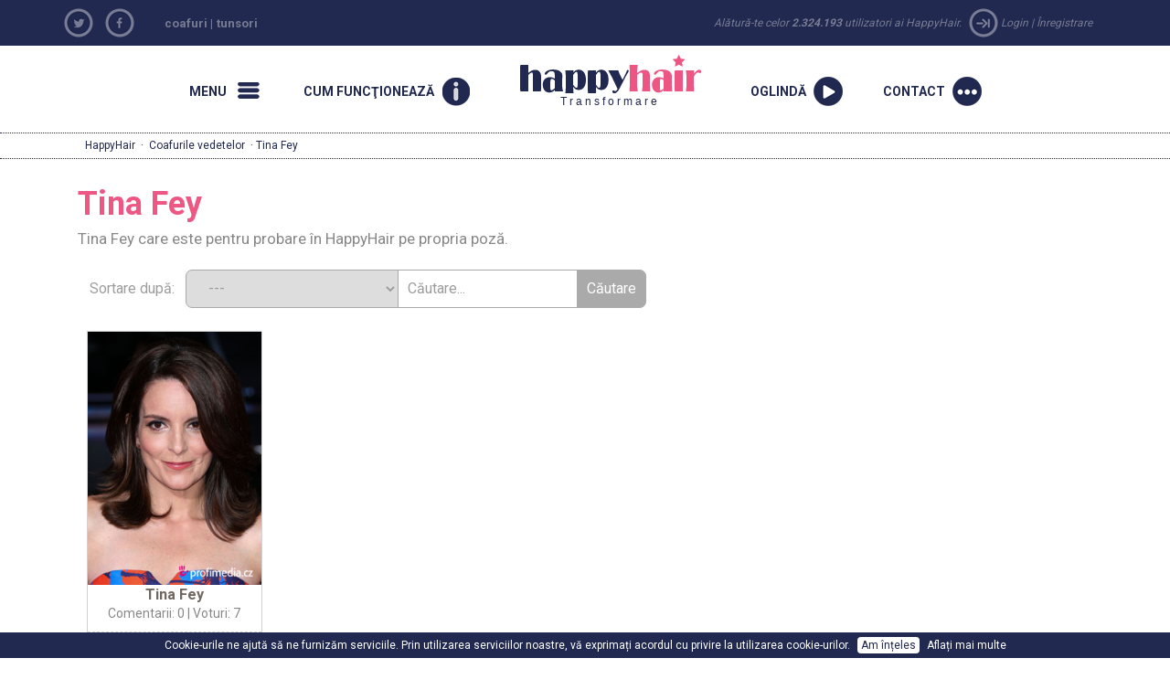

--- FILE ---
content_type: text/html; charset=utf-8
request_url: https://www.happyhair.ro/coafurile-vedetelor/Tina%20Fey
body_size: 24841
content:
                <!DOCTYPE html>

<html xmlns="http://www.w3.org/1999/xhtml" xmlns:og="http://opengraphprotocol.org/schema/" xmlns:fb="http://www.facebook.com/2008/fbml">
    <head>
		<base href="https://www.happyhair.ro/" /><link rel="canonical" href="https://www.happyhair.ro/coafurile-vedetelor/Tina Fey" /><title>Tina Fey - coafurile vedetelor  în HappyHair</title><meta name="description" content="Încarcă-ţi poza şi decoperă coafura, care te prinde cel mai bine! Mii de coafuri, coafuri de damă cotidiene, coafurile vedetelor, coafuri de nuntă şi de societate, frizuri bărbăteşti, coafuri 2014." /><meta name="keywords" content="coafuri, coafura, par, coaforul virtual, HappyHair, tunsori, frizuri, virtual coafuri" />	
        <meta name="googlebot" content="index,follow,noodp" />
        <meta name="robots" content="all,index,follow" />
        <meta name="viewport" content="width=1150">
		<meta name="verify-v1" content="YqoRSekGlBXHBfrNymQz7/nusUYRaPXlBSlPSIVjxUM=" />
    <link rel="SHORTCUT ICON" href="wb.ico">
		<link href="//ajax.googleapis.com/ajax/libs/jqueryui/1.10.4/themes/smoothness/jquery-ui.css" type="text/css" media="screen" rel="stylesheet">
		<link href='https://fonts.googleapis.com/css?family=Roboto:400,700&subset=latin,latin-ext' rel='stylesheet' type='text/css'>
        <link href="https://www.happyhair.sk/assets/bootstrap/css/bootstrap.min.css" rel="stylesheet">
		<link href="https://www.happyhair.sk/assets/css/style_new.css?v=1" media="screen" rel="stylesheet" type="text/css" />
		<link href='js/style/stylesheet.css' rel='stylesheet' media='screen' type='text/css' />
        <link href='js/style/basic.css' rel='stylesheet' media='screen' type='text/css' />
        <link href='assets/css/custom.css' rel='stylesheet' media='screen' type='text/css' />
    <style>
a.run {
background: url(/img/2013/run.png) no-repeat 0px 0px;
}
</style>
		<script src="swfobject.js"></script>
        <script src="//ajax.googleapis.com/ajax/libs/jquery/1.11.0/jquery.min.js"></script>
        <script src="//ajax.googleapis.com/ajax/libs/jqueryui/1.10.4/jquery-ui.min.js"></script>
        <script src="https://www.happyhair.sk/assets/bootstrap/js/bootstrap.min.js"></script>
        <script src="js/show_layer.js"></script>
        <script src="js/jquery.rater.js"></script>
        <script src="js/jquery.center.min.js"></script>
		<script src="js/general.js"></script> 
           <!-- ak je kategoria home a je clanok spustit slider + zistit linku na predosly a nasledujuci clanok -->

		<script>
			var no_comment_msg = "completati TOATE campurile obligatorii ";
			var no_name_msg = "completati TOATE campurile obligatorii ";
		</script>
		<script src="js/comment.js"></script> 
        <script>
			(function(i,s,o,g,r,a,m){i['GoogleAnalyticsObject']=r;i[r]=i[r]||function(){
					(i[r].q=i[r].q||[]).push(arguments)},i[r].l=1*new Date();a=s.createElement(o),
				m=s.getElementsByTagName(o)[0];a.async=1;a.src=g;m.parentNode.insertBefore(a,m)
			})(window,document,'script','//www.google-analytics.com/analytics.js','ga');

			ga('create', 'UA-919464-11', 'auto', {'allowLinker': true});
			ga('create', 'UA-919464-26', 'auto', {'name': 'newTracker'});  // New tracker.
			ga('require', 'linker');
			ga('linker:autoLink', ['happyhair.cz', 'happyhair.hu', 'happyhair.pl',  'easyhairstyler.com', 'efrisuren.eu', 'happyhair.es', 'happyhair.fr','happyhair.it','happyhair.ro'] );
			ga('send', 'pageview');
			ga('newTracker.send', 'pageview'); // Send page view for new tracker.


			var googletag = googletag || {};
			googletag.cmd = googletag.cmd || [];
			(function() {
				var gads = document.createElement('script');
				gads.async = true;
				gads.type = 'text/javascript';
				var useSSL = 'https:' == document.location.protocol;
				gads.src = (useSSL ? 'https:' : 'http:') + 
				'//www.googletagservices.com/tag/js/gpt.js';
				var node = document.getElementsByTagName('script')[0];
				node.parentNode.insertBefore(gads, node);
			})();

			googletag.cmd.push(function() {
				googletag.defineSlot('/1052772/HappyHair_SK', [300, 250], 'div-gpt-ad-1414484793279-0').addService(googletag.pubads());
				googletag.pubads().enableSingleRequest();
				googletag.enableServices();
			});
		</script>
	</head>
	<body>
		<nav class="new-fullnav">
			<div class="wrap">
				<a rel="nofollow" href="" class="new-fullnav-close">&times;</a>
				<p class="new-fullnav-auth">

				
					<a rel="nofollow" href="https://www.happyhair.ro/register/">Înregistrare</a> | 
					<a rel="nofollow" href="https://www.happyhair.ro/login/">Login</a>				</p>

				<a rel="nofollow" href="https://www.happyhair.ro/demo/" style="font-weight:bold;">
					<div class="playbtn"><div class="playbtn-text" style="width: 140px;">ÎNCEARCĂ GRATIS</div></div>
				</a>	
				
				<ul class="new-fullnav-circles">
					<li>
						<a href="https://www.happyhair.ro/coafuri/" rel="nofollow">
							<span class="circle-wrapper">
								<span class="circle-border">
									<span class="circle-image" style="background-image: url('https://www.happyhair.sk/img/2015/kruh_ucesy.jpg')"></span>
								</span>
							</span>
							<span class="circle-text">Coafuri moderne</span>
						</a>
					</li>
					<li>
						<a href="https://www.happyhair.ro/gallery/&rating=date" rel="nofollow">
							<span class="circle-wrapper">
								<span class="circle-border">
									<span class="circle-image" style="background-image: url('https://www.happyhair.sk/img/2015/kruh_predtym_potom.jpg')"></span>
								</span>
							</span>
							<span class="circle-text">iniante/dupa </span>
						</a>
					</li>
					<li>
						<a href="https://www.happyhair.ro/home/cum-functioneaza/" rel="nofollow">
							<span class="circle-wrapper">
								<span class="circle-border">
									<span class="circle-image" style="background-image: url('https://www.happyhair.sk/img/2015/kruh_magazin.jpg')"></span>
								</span>
							</span>
							<span class="circle-text">Cum funcţionează</span>
						</a>
					</li>
					<li>
						<a href="https://www.happyhair.ro/home/happyhair/" rel="nofollow">
							<span class="circle-wrapper">
								<span class="circle-border">
									<span class="circle-image" style="background-image: url('https://www.happyhair.sk/img/2015/kruh_shop.jpg')"></span>
								</span>
							</span>
							<span class="circle-text">Despre HappyHair</span>
						</a>
					</li>
				</ul>
	    	
				<ul class="new-fullnav-mainmenu">
					<li><a rel="nofollow" href="https://www.happyhair.ro/contact/">Contact</a></li>
					<li><a rel="nofollow" href="https://www.happyhair.ro/home/faq/">faq</a></li>
				</ul>
							

			</div>

		</nav>
		<script>
			$(function(){
				$('.new-menu').on('click',function(e){
					e.preventDefault();
					$('html, body').addClass('noscroll');
					$('.new-fullnav').css('display','block');
					$('.new-fullnav').animate({
						opacity: 1,
						top: 0,
					});
				});
				$('.new-fullnav-close').on('click',function(e){
					e.preventDefault();
					$('html, body').removeClass('noscroll');
					$('.new-fullnav').animate({
						opacity: 0.5,
						bottom: '100%',
					}, function(){
						$('.new-fullnav').css({
							'display':'none',
							top: '100%',
							bottom: 0,
						});
						
					});
				});
				$(document).keyup(function(e){
					if (e.keyCode == 27) {
						$('html, body').removeClass('noscroll');
						$('.new-fullnav').animate({
							opacity: 0.5,
							bottom: '100%',
						}, function(){
							$('.new-fullnav').css({
								'display':'none',
								top: '100%',
								bottom: 0,
							});
							
						});
					}
				});
			});
		</script>
		<div class="top-header">
			<div class="container"> 
				<div class="social  col-sm-1 hidden-xs" style="padding:0;">
									<ul>
						<li><a rel="nofollow" href="https://twitter.com/home?status=HappyHair%20-%20Coaforul%20virtual%2C%20Jocuri%20coaforul%20-%20https%3A%2F%2Fwww.happyhair.ro%2Fcoafurile-vedetelor%2FTina%2520Fey"  target="_blank" class="social-tw mainicon"></a></li>
						<li><a href="https://www.facebook.com/happyhair.hu" class="social-fb mainicon" target="_blank" rel="nofollow"></a></li>
						
					</ul>
				</div>
                        <div class="col-sm-5 hidden-xs titlelink">
        <h2><a href="https://www.happyhair.ro/" title="coafuri, tunsori, frizuri Happyhair - Coaforul Virtual">coafuri</a> | </h2>
        <h2><a href="https://www.happyhair.ro/" title="tunsori">tunsori</a></h2>
        </div>
				<div class="loginmenu  col-sm-6 " style="text-align:right;">
				<span class=" hidden-xs hidden-sm">Alătură-te celor					<strong>2.324.193</strong> utilizatori ai HappyHair. 
					<span class="mainicon icon-login"></span></span>
					<a rel="nofollow" href="login/">Login</a> |
					<a rel="nofollow" href="register/">Înregistrare</a> 
									</div>
			</div>
		</div>
		<DIV class="clear"></DIV>
		<div>
			<div class="container">
      
                  
      
				<nav class="new-nav">
					<a href="#" class="new-menu-item new-menu mainicon" rel="nofollow"><span>Menu</span></a>
					<a href="https://www.happyhair.ro/home/cum-functioneaza/" rel="nofollow" class="new-menu-item new-howitworks mainicon"><span>Cum funcţionează</span></a>
					<a href="/" class="new-logo" rel="nofollow"><h2>HappyHair</h2> Transformare</a>
					
									<a href="https://www.happyhair.ro/demo/" rel="nofollow" class="new-menu-item new-start mainicon"><span>oglindă</span></a>
					<a href="contact" class="new-menu-item new-contact mainicon" rel="nofollow"><span>Contact</span></a>
				
				</nav>    
			</div>
		</div>    
     
<div  class="showbread" ><div class="wrap"><a href="https://www.happyhair.ro/" title="Coafuri HappyHair">HappyHair</a> &middot; <a href="https://www.happyhair.ro/coafurile-vedetelor/" title="Coafurile vedetelor">Coafurile vedetelor</a> &middot;  Tina Fey</div></div><!-- COOKIES BAR -->
   
		<div id="cookies-agreement">
		Cookie-urile ne ajută să ne furnizăm serviciile. Prin utilizarea serviciilor noastre, vă exprimați acordul cu privire la utilizarea cookie-urilor. 
			<button id="cookies-agreement_btn" style="cursor:pointer; margin:0 5px; padding:0px 4px;">Am înțeles</button>
			<a href="https://www.google.com/policies/technologies/cookies/" target="_blank">Aflați mai multe</a>
		</div>
		<script>
			$('#cookies-agreement_btn').click(function(){
				$('#cookies-agreement').hide();
				createCookieXX('cookies-agreement','1',300000);
			});
			
			function createCookieXX(name,value,days) {
				if (days) {
					var date = new Date();
					date.setTime(date.getTime()+(days*24*60*60*1000));
					var expires = "; expires="+date.toGMTString();
				}
				else var expires = "";
				document.cookie = name+"="+value+expires+"; path=/";
			}   
	 
		</script>
		<div class="container">
  
			<!--
			<div id="newcenter" style="border-bottom: 1px dotted #818181;"> 
			-->
		    			<div id="left-sidebar" class="col-lg-2 hidden-xs hidden-sm" style="padding-left:0px;">
				<h3>Menu</h3>
			
				<ul>
					<li class="active">
						<a href="https://www.happyhair.ro/coafuri/">Coafuri moderne</a>
					</li>
					<li class="">
						<a href="https://www.happyhair.ro/gallery/&rating=date">Iniante/dupa</a>
					</li>
					<li class="">
						<a href="https://www.happyhair.ro/home/happyhair/">Despre HappyHair</a>
					</li>
					<li class="">
						<a href="https://www.happyhair.ro/home/cum-functioneaza/">Cum funcţionează</a>
					</li>
					<li class="">
						<a href="https://www.happyhair.ro/contact/">Contact</a>
					</li>
					<li class="">
						<a href="https://www.happyhair.ro/home/faq/">Faq</a>
					</li>
				</ul>
			</div>
      
	<div  class="col-md-9 col-lg-7"> 
				<div class="gallery"><h1>Tina Fey</h1><h3>Tina Fey care este pentru probare în HappyHair pe propria poză.</h3>	<div class="searchbox">
		Sortare după: &nbsp;
		<form name="myform" class="roundedform">
			<select name="mylist" onChange="nav()" class="border-first">
									<option selected value="https://www.happyhair.ro/coafurile-vedetelor/">---</option>
									<option  value="https://www.happyhair.ro/coafurile-vedetelor/">Cele mai noi </option>
				<option  value="https://www.happyhair.ro/coafurile-vedetelor/&sort=top">Cele mai bune </option>
				<option  value="https://www.happyhair.ro/coafurile-vedetelor/&sort=com">Cele mai multe comentarii </option>
			</select>
		</form>
		<form class="roundedform" id="search_engine" method="post" action="https://www.happyhair.ro/coafurile-vedetelor/" accept-charset="windows-1250">
			<input type="text" name="search" style="" value="Căutare..." onfocus="if (this.value == 'Căutare...') {this.value = '';}" onblur="if (this.value == '') {this.value = 'Căutare...';}">
			<input name="search_user" type="submit" class="border-last" value="Căutare" />
		</form>
	</div>
	<div class="clear" style="padding-bottom:10px;"></div>  
	
				<script type="text/javascript">	
				$(document).ready(function(){
					// fade in/out effect
					$(".in").hover(
					function() {
						$(this).stop().animate({"opacity": "0.5"}, 500);
					},
					function() {
						$(this).stop().animate({"opacity": "1"}, 500);
					});
				});
				</script>

								<div class="cel_foto">
					<div class="in" style="opacity: 1;">
						<div>
							<a rel="nofollow" href="coafurile-vedetelor/&zoom=3290">
								<div style="position:relative;"><img class="img1" border="0" alt="Coafurile vedetelor - Tina Fey" src="//ucesy-sk.happyhair.sk/celebrity_img/thumbsa/fey800-2014-09-25-123705.jpg" width="165"><div style="position:absolute; top:0; right:0px;"></div></div>
							</a>
						</div>
						<div class="cel_inside">
							<div class="meno_cel2">
								<a href="coafurile-vedetelor/&zoom=3290" style="text-decoration:none;" title="Tina Fey">
									<b class="ruzove">Tina Fey</b>
								</a>
							</div>
							<div class="komenty_cel">
								<a rel="nofollow" href="coafurile-vedetelor/&zoom=3290">Comentarii: 0</a> | Voturi: 7							</div>
						</div>
						<div id="demo3290" class="staring_cel2">
						</div>
					</div>
				</div>
									<script type="text/javascript"> 
					$('#demo3290').rater('includes/ratings.php?c=c&id=3290', {style: 'small', curvalue:4.2857});
					</script>
				<div class="clear" style="margin-top:0px; text-align:center;"></div><h4 class=ruzove>Dacă doreşti ŞI TU să le încerci, precum şi alte mii de coafuri pe propria poză, dă  <a class=ruzove href="https://www.happyhair.ro/demo/">click aici</a>!</h4><div class="new_cel_main"><h2>Coafurile vedetelor</h2><div class="new_cel_stlpec"><a href="coafurile-vedetelor/Aaron%20Eckhart" title="Toate coafuri Aaron Eckhart coafuri, care sunt pentru probare în HappyHair pe propria poză">Aaron Eckhart</a><br /><a href="coafurile-vedetelor/Abigail%20Breslin" title="Toate coafuri Abigail Breslin coafuri, care sunt pentru probare în HappyHair pe propria poză">Abigail Breslin</a><br /><a href="coafurile-vedetelor/Abigail%20Clancy" title="Toate coafuri Abigail Clancy coafuri, care sunt pentru probare în HappyHair pe propria poză">Abigail Clancy</a><br /><a href="coafurile-vedetelor/Abigail%20Spencer" title="Toate coafuri Abigail Spencer coafuri, care sunt pentru probare în HappyHair pe propria poză">Abigail Spencer</a><br /><a href="coafurile-vedetelor/Adam%20Gregory" title="Toate coafuri Adam Gregory coafuri, care sunt pentru probare în HappyHair pe propria poză">Adam Gregory</a><br /><a href="coafurile-vedetelor/Adam%20Knight" title="Toate coafuri Adam Knight coafuri, care sunt pentru probare în HappyHair pe propria poză">Adam Knight</a><br /><a href="coafurile-vedetelor/Adam%20Lambert" title="Toate coafuri Adam Lambert coafuri, care sunt pentru probare în HappyHair pe propria poză">Adam Lambert</a><br /><a href="coafurile-vedetelor/Addison%20Timlin" title="Toate coafuri Addison Timlin coafuri, care sunt pentru probare în HappyHair pe propria poză">Addison Timlin</a><br /><a href="coafurile-vedetelor/Adelaide%20Kane" title="Toate coafuri Adelaide Kane coafuri, care sunt pentru probare în HappyHair pe propria poză">Adelaide Kane</a><br /><a href="coafurile-vedetelor/Adele" title="Toate coafuri Adele coafuri, care sunt pentru probare în HappyHair pe propria poză">Adele</a><br /><a href="coafurile-vedetelor/Adrian%20Grenier" title="Toate coafuri Adrian Grenier coafuri, care sunt pentru probare în HappyHair pe propria poză">Adrian Grenier</a><br /><a href="coafurile-vedetelor/Adriana%20Lima" title="Toate coafuri Adriana Lima coafuri, care sunt pentru probare în HappyHair pe propria poză">Adriana Lima</a><br /><a href="coafurile-vedetelor/Adrianne%20Palicki" title="Toate coafuri Adrianne Palicki coafuri, care sunt pentru probare în HappyHair pe propria poză">Adrianne Palicki</a><br /><a href="coafurile-vedetelor/Agyness%20Deyn" title="Toate coafuri Agyness Deyn coafuri, care sunt pentru probare în HappyHair pe propria poză">Agyness Deyn</a><br /><a href="coafurile-vedetelor/Aimee%20Teegarden" title="Toate coafuri Aimee Teegarden coafuri, care sunt pentru probare în HappyHair pe propria poză">Aimee Teegarden</a><br /><a href="coafurile-vedetelor/Alanis%20Morissette" title="Toate coafuri Alanis Morissette coafuri, care sunt pentru probare în HappyHair pe propria poză">Alanis Morissette</a><br /><a href="coafurile-vedetelor/Alanna%20Masterson" title="Toate coafuri Alanna Masterson coafuri, care sunt pentru probare în HappyHair pe propria poză">Alanna Masterson</a><br /><a href="coafurile-vedetelor/Alessandra%20Ambrosio" title="Toate coafuri Alessandra Ambrosio coafuri, care sunt pentru probare în HappyHair pe propria poză">Alessandra Ambrosio</a><br /><a href="coafurile-vedetelor/Alexa%20Chung" title="Toate coafuri Alexa Chung coafuri, care sunt pentru probare în HappyHair pe propria poză">Alexa Chung</a><br /><a href="coafurile-vedetelor/Alexandra%20Burke" title="Toate coafuri Alexandra Burke coafuri, care sunt pentru probare în HappyHair pe propria poză">Alexandra Burke</a><br /><a href="coafurile-vedetelor/Alexandra%20Ella" title="Toate coafuri Alexandra Ella coafuri, care sunt pentru probare în HappyHair pe propria poză">Alexandra Ella</a><br /><a href="coafurile-vedetelor/Alexandra%20Richards" title="Toate coafuri Alexandra Richards coafuri, care sunt pentru probare în HappyHair pe propria poză">Alexandra Richards</a><br /><a href="coafurile-vedetelor/Alexandra%20Roach" title="Toate coafuri Alexandra Roach coafuri, care sunt pentru probare în HappyHair pe propria poză">Alexandra Roach</a><br /><a href="coafurile-vedetelor/Alexis%20Bledel" title="Toate coafuri Alexis Bledel coafuri, care sunt pentru probare în HappyHair pe propria poză">Alexis Bledel</a><br /><a href="coafurile-vedetelor/Alexis%20Denisof" title="Toate coafuri Alexis Denisof coafuri, care sunt pentru probare în HappyHair pe propria poză">Alexis Denisof</a><br /><a href="coafurile-vedetelor/Ali%20Landry" title="Toate coafuri Ali Landry coafuri, care sunt pentru probare în HappyHair pe propria poză">Ali Landry</a><br /><a href="coafurile-vedetelor/Ali%20Larter" title="Toate coafuri Ali Larter coafuri, care sunt pentru probare în HappyHair pe propria poză">Ali Larter</a><br /><a href="coafurile-vedetelor/Alice%20Cooper" title="Toate coafuri Alice Cooper coafuri, care sunt pentru probare în HappyHair pe propria poză">Alice Cooper</a><br /><a href="coafurile-vedetelor/Alice%20Eve" title="Toate coafuri Alice Eve coafuri, care sunt pentru probare în HappyHair pe propria poză">Alice Eve</a><br /><a href="coafurile-vedetelor/Alicia%20Keys" title="Toate coafuri Alicia Keys coafuri, care sunt pentru probare în HappyHair pe propria poză">Alicia Keys</a><br /><a href="coafurile-vedetelor/Alicia%20Silverstone" title="Toate coafuri Alicia Silverstone coafuri, care sunt pentru probare în HappyHair pe propria poză">Alicia Silverstone</a><br /><a href="coafurile-vedetelor/Alicia%20Witt" title="Toate coafuri Alicia Witt coafuri, care sunt pentru probare în HappyHair pe propria poză">Alicia Witt</a><br /><a href="coafurile-vedetelor/Alison%20Lohman" title="Toate coafuri Alison Lohman coafuri, care sunt pentru probare în HappyHair pe propria poză">Alison Lohman</a><br /><a href="coafurile-vedetelor/Allison%20Holker" title="Toate coafuri Allison Holker coafuri, care sunt pentru probare în HappyHair pe propria poză">Allison Holker</a><br /><a href="coafurile-vedetelor/Allison%20Iraheta" title="Toate coafuri Allison Iraheta coafuri, care sunt pentru probare în HappyHair pe propria poză">Allison Iraheta</a><br /><a href="coafurile-vedetelor/Allison%20Williams" title="Toate coafuri Allison Williams coafuri, care sunt pentru probare în HappyHair pe propria poză">Allison Williams</a><br /><a href="coafurile-vedetelor/Aly%20Michalka" title="Toate coafuri Aly Michalka coafuri, care sunt pentru probare în HappyHair pe propria poză">Aly Michalka</a><br /><a href="coafurile-vedetelor/Alyson%20Hannigan" title="Toate coafuri Alyson Hannigan coafuri, care sunt pentru probare în HappyHair pe propria poză">Alyson Hannigan</a><br /><a href="coafurile-vedetelor/Alyson%20Michalka" title="Toate coafuri Alyson Michalka coafuri, care sunt pentru probare în HappyHair pe propria poză">Alyson Michalka</a><br /><a href="coafurile-vedetelor/Alyssa%20Campenella" title="Toate coafuri Alyssa Campenella coafuri, care sunt pentru probare în HappyHair pe propria poză">Alyssa Campenella</a><br /><a href="coafurile-vedetelor/Alyssa%20Milano" title="Toate coafuri Alyssa Milano coafuri, care sunt pentru probare în HappyHair pe propria poză">Alyssa Milano</a><br /><a href="coafurile-vedetelor/Alyssa%20Reid" title="Toate coafuri Alyssa Reid coafuri, care sunt pentru probare în HappyHair pe propria poză">Alyssa Reid</a><br /><a href="coafurile-vedetelor/Amanda%20Bynes" title="Toate coafuri Amanda Bynes coafuri, care sunt pentru probare în HappyHair pe propria poză">Amanda Bynes</a><br /><a href="coafurile-vedetelor/Amanda%20Holden" title="Toate coafuri Amanda Holden coafuri, care sunt pentru probare în HappyHair pe propria poză">Amanda Holden</a><br /><a href="coafurile-vedetelor/Amanda%20Righetti" title="Toate coafuri Amanda Righetti coafuri, care sunt pentru probare în HappyHair pe propria poză">Amanda Righetti</a><br /><a href="coafurile-vedetelor/Amanda%20Seyfried" title="Toate coafuri Amanda Seyfried coafuri, care sunt pentru probare în HappyHair pe propria poză">Amanda Seyfried</a><br /><a href="coafurile-vedetelor/Amber%20Heard" title="Toate coafuri Amber Heard coafuri, care sunt pentru probare în HappyHair pe propria poză">Amber Heard</a><br /><a href="coafurile-vedetelor/Amber%20Rose" title="Toate coafuri Amber Rose coafuri, care sunt pentru probare în HappyHair pe propria poză">Amber Rose</a><br /><a href="coafurile-vedetelor/Amber%20Stevens" title="Toate coafuri Amber Stevens coafuri, care sunt pentru probare în HappyHair pe propria poză">Amber Stevens</a><br /><a href="coafurile-vedetelor/Amber%20Valletta" title="Toate coafuri Amber Valletta coafuri, care sunt pentru probare în HappyHair pe propria poză">Amber Valletta</a><br /><a href="coafurile-vedetelor/Ambyr%20Childers" title="Toate coafuri Ambyr Childers coafuri, care sunt pentru probare în HappyHair pe propria poză">Ambyr Childers</a><br /><a href="coafurile-vedetelor/Amerie" title="Toate coafuri Amerie coafuri, care sunt pentru probare în HappyHair pe propria poză">Amerie</a><br /><a href="coafurile-vedetelor/Amy%20Adams" title="Toate coafuri Amy Adams coafuri, care sunt pentru probare în HappyHair pe propria poză">Amy Adams</a><br /><a href="coafurile-vedetelor/Amy%20Childs" title="Toate coafuri Amy Childs coafuri, care sunt pentru probare în HappyHair pe propria poză">Amy Childs</a><br /><a href="coafurile-vedetelor/Amy%20Lee" title="Toate coafuri Amy Lee coafuri, care sunt pentru probare în HappyHair pe propria poză">Amy Lee</a><br /><a href="coafurile-vedetelor/Amy%20Paffrath" title="Toate coafuri Amy Paffrath coafuri, care sunt pentru probare în HappyHair pe propria poză">Amy Paffrath</a><br /><a href="coafurile-vedetelor/Amy%20Poehler" title="Toate coafuri Amy Poehler coafuri, care sunt pentru probare în HappyHair pe propria poză">Amy Poehler</a><br /><a href="coafurile-vedetelor/Amy%20Seimetz" title="Toate coafuri Amy Seimetz coafuri, care sunt pentru probare în HappyHair pe propria poză">Amy Seimetz</a><br /><a href="coafurile-vedetelor/Amy%20Winehouse" title="Toate coafuri Amy Winehouse coafuri, care sunt pentru probare în HappyHair pe propria poză">Amy Winehouse</a><br /><a href="coafurile-vedetelor/Ana%20Beatriz%20Barros" title="Toate coafuri Ana Beatriz Barros coafuri, care sunt pentru probare în HappyHair pe propria poză">Ana Beatriz Barros</a><br /><a href="coafurile-vedetelor/Ana%20Ortiz" title="Toate coafuri Ana Ortiz coafuri, care sunt pentru probare în HappyHair pe propria poză">Ana Ortiz</a><br /><a href="coafurile-vedetelor/Analeigh%20Tipton" title="Toate coafuri Analeigh Tipton coafuri, care sunt pentru probare în HappyHair pe propria poză">Analeigh Tipton</a><br /><a href="coafurile-vedetelor/Anastacia" title="Toate coafuri Anastacia coafuri, care sunt pentru probare în HappyHair pe propria poză">Anastacia</a><br /><a href="coafurile-vedetelor/Andie%20MacDowell" title="Toate coafuri Andie MacDowell coafuri, care sunt pentru probare în HappyHair pe propria poză">Andie MacDowell</a><br /><a href="coafurile-vedetelor/Andrea%20Bowen" title="Toate coafuri Andrea Bowen coafuri, care sunt pentru probare în HappyHair pe propria poză">Andrea Bowen</a><br /><a href="coafurile-vedetelor/Andrew%20Garfield" title="Toate coafuri Andrew Garfield coafuri, care sunt pentru probare în HappyHair pe propria poză">Andrew Garfield</a><br /><a href="coafurile-vedetelor/Andy%20Allo" title="Toate coafuri Andy Allo coafuri, care sunt pentru probare în HappyHair pe propria poză">Andy Allo</a><br /><a href="coafurile-vedetelor/Andy%20MacDowell" title="Toate coafuri Andy MacDowell coafuri, care sunt pentru probare în HappyHair pe propria poză">Andy MacDowell</a><br /><a href="coafurile-vedetelor/Angela%20Bassett" title="Toate coafuri Angela Bassett coafuri, care sunt pentru probare în HappyHair pe propria poză">Angela Bassett</a><br /><a href="coafurile-vedetelor/Angela%20Simmons" title="Toate coafuri Angela Simmons coafuri, care sunt pentru probare în HappyHair pe propria poză">Angela Simmons</a><br /><a href="coafurile-vedetelor/Angelina%20Jolie" title="Toate coafuri Angelina Jolie coafuri, care sunt pentru probare în HappyHair pe propria poză">Angelina Jolie</a><br /><a href="coafurile-vedetelor/Angeline-Rose%20Troy" title="Toate coafuri Angeline-Rose Troy coafuri, care sunt pentru probare în HappyHair pe propria poză">Angeline-Rose Troy</a><br /><a href="coafurile-vedetelor/Angie%20Miller" title="Toate coafuri Angie Miller coafuri, care sunt pentru probare în HappyHair pe propria poză">Angie Miller</a><br /><a href="coafurile-vedetelor/Anita%20Antoinette" title="Toate coafuri Anita Antoinette coafuri, care sunt pentru probare în HappyHair pe propria poză">Anita Antoinette</a><br /><a href="coafurile-vedetelor/Anja%20Rubik" title="Toate coafuri Anja Rubik coafuri, care sunt pentru probare în HappyHair pe propria poză">Anja Rubik</a><br /><a href="coafurile-vedetelor/Anna%20Camp" title="Toate coafuri Anna Camp coafuri, care sunt pentru probare în HappyHair pe propria poză">Anna Camp</a><br /><a href="coafurile-vedetelor/Anna%20Chlumsky" title="Toate coafuri Anna Chlumsky coafuri, care sunt pentru probare în HappyHair pe propria poză">Anna Chlumsky</a><br /><a href="coafurile-vedetelor/Anna%20Faris" title="Toate coafuri Anna Faris coafuri, care sunt pentru probare în HappyHair pe propria poză">Anna Faris</a><br /><a href="coafurile-vedetelor/Anna%20Kendrick" title="Toate coafuri Anna Kendrick coafuri, care sunt pentru probare în HappyHair pe propria poză">Anna Kendrick</a><br /><a href="coafurile-vedetelor/Anna%20Kournikova" title="Toate coafuri Anna Kournikova coafuri, care sunt pentru probare în HappyHair pe propria poză">Anna Kournikova</a><br /><a href="coafurile-vedetelor/Anna%20Shaffer" title="Toate coafuri Anna Shaffer coafuri, care sunt pentru probare în HappyHair pe propria poză">Anna Shaffer</a><br /><a href="coafurile-vedetelor/Anna%20Sui" title="Toate coafuri Anna Sui coafuri, care sunt pentru probare în HappyHair pe propria poză">Anna Sui</a><br /><a href="coafurile-vedetelor/Anna%20Wintour" title="Toate coafuri Anna Wintour coafuri, care sunt pentru probare în HappyHair pe propria poză">Anna Wintour</a><br /><a href="coafurile-vedetelor/Annabel%20Scholey" title="Toate coafuri Annabel Scholey coafuri, care sunt pentru probare în HappyHair pe propria poză">Annabel Scholey</a><br /><a href="coafurile-vedetelor/AnnaLynne%20McCord" title="Toate coafuri AnnaLynne McCord coafuri, care sunt pentru probare în HappyHair pe propria poză">AnnaLynne McCord</a><br /><a href="coafurile-vedetelor/Anne%20Hathaway" title="Toate coafuri Anne Hathaway coafuri, care sunt pentru probare în HappyHair pe propria poză">Anne Hathaway</a><br /><a href="coafurile-vedetelor/Anne%20Heche" title="Toate coafuri Anne Heche coafuri, care sunt pentru probare în HappyHair pe propria poză">Anne Heche</a><br /><a href="coafurile-vedetelor/Anne%20Sweeney" title="Toate coafuri Anne Sweeney coafuri, care sunt pentru probare în HappyHair pe propria poză">Anne Sweeney</a><br /><a href="coafurile-vedetelor/Annie%20Ilonzeh" title="Toate coafuri Annie Ilonzeh coafuri, care sunt pentru probare în HappyHair pe propria poză">Annie Ilonzeh</a><br /><a href="coafurile-vedetelor/April%20Scott" title="Toate coafuri April Scott coafuri, care sunt pentru probare în HappyHair pe propria poză">April Scott</a><br /><a href="coafurile-vedetelor/Ariana%20Grande" title="Toate coafuri Ariana Grande coafuri, care sunt pentru probare în HappyHair pe propria poză">Ariana Grande</a><br /><a href="coafurile-vedetelor/Ariel%20Winter" title="Toate coafuri Ariel Winter coafuri, care sunt pentru probare în HappyHair pe propria poză">Ariel Winter</a><br /><a href="coafurile-vedetelor/Arthur%20Ashe" title="Toate coafuri Arthur Ashe coafuri, care sunt pentru probare în HappyHair pe propria poză">Arthur Ashe</a><br /><a href="coafurile-vedetelor/Asami%20Zdrenka" title="Toate coafuri Asami Zdrenka coafuri, care sunt pentru probare în HappyHair pe propria poză">Asami Zdrenka</a><br /><a href="coafurile-vedetelor/Ashanti" title="Toate coafuri Ashanti coafuri, care sunt pentru probare în HappyHair pe propria poză">Ashanti</a><br /><a href="coafurile-vedetelor/Ashely%20Greene" title="Toate coafuri Ashely Greene coafuri, care sunt pentru probare în HappyHair pe propria poză">Ashely Greene</a><br /><a href="coafurile-vedetelor/Ashely%20Tisdale" title="Toate coafuri Ashely Tisdale coafuri, care sunt pentru probare în HappyHair pe propria poză">Ashely Tisdale</a><br /><a href="coafurile-vedetelor/Ashish" title="Toate coafuri Ashish coafuri, care sunt pentru probare în HappyHair pe propria poză">Ashish</a><br /><a href="coafurile-vedetelor/Ashlee%20Simpson" title="Toate coafuri Ashlee Simpson coafuri, care sunt pentru probare în HappyHair pe propria poză">Ashlee Simpson</a><br /><a href="coafurile-vedetelor/Ashlee%20Simpson-Wentz" title="Toate coafuri Ashlee Simpson-Wentz coafuri, care sunt pentru probare în HappyHair pe propria poză">Ashlee Simpson-Wentz</a><br /><a href="coafurile-vedetelor/Ashley%20Benson" title="Toate coafuri Ashley Benson coafuri, care sunt pentru probare în HappyHair pe propria poză">Ashley Benson</a><br /><a href="coafurile-vedetelor/Ashley%20Greene" title="Toate coafuri Ashley Greene coafuri, care sunt pentru probare în HappyHair pe propria poză">Ashley Greene</a><br /><a href="coafurile-vedetelor/Ashley%20Olsen" title="Toate coafuri Ashley Olsen coafuri, care sunt pentru probare în HappyHair pe propria poză">Ashley Olsen</a><br /><a href="coafurile-vedetelor/Ashley%20Parker" title="Toate coafuri Ashley Parker coafuri, care sunt pentru probare în HappyHair pe propria poză">Ashley Parker</a><br /><a href="coafurile-vedetelor/Ashley%20Rickards" title="Toate coafuri Ashley Rickards coafuri, care sunt pentru probare în HappyHair pe propria poză">Ashley Rickards</a><br /><a href="coafurile-vedetelor/Ashley%20Roberts" title="Toate coafuri Ashley Roberts coafuri, care sunt pentru probare în HappyHair pe propria poză">Ashley Roberts</a><br /><a href="coafurile-vedetelor/Ashley%20Scott" title="Toate coafuri Ashley Scott coafuri, care sunt pentru probare în HappyHair pe propria poză">Ashley Scott</a><br /><a href="coafurile-vedetelor/Ashley%20Tisdale" title="Toate coafuri Ashley Tisdale coafuri, care sunt pentru probare în HappyHair pe propria poză">Ashley Tisdale</a><br /><a href="coafurile-vedetelor/Ashton%20Kutcher" title="Toate coafuri Ashton Kutcher coafuri, care sunt pentru probare în HappyHair pe propria poză">Ashton Kutcher</a><br /><a href="coafurile-vedetelor/Audrey%20Kitching" title="Toate coafuri Audrey Kitching coafuri, care sunt pentru probare în HappyHair pe propria poză">Audrey Kitching</a><br /><a href="coafurile-vedetelor/Audrey%20Tatou" title="Toate coafuri Audrey Tatou coafuri, care sunt pentru probare în HappyHair pe propria poză">Audrey Tatou</a><br /><a href="coafurile-vedetelor/Audrey%20Tautou" title="Toate coafuri Audrey Tautou coafuri, care sunt pentru probare în HappyHair pe propria poză">Audrey Tautou</a><br /><a href="coafurile-vedetelor/Audrey%20Whitby" title="Toate coafuri Audrey Whitby coafuri, care sunt pentru probare în HappyHair pe propria poză">Audrey Whitby</a><br /><a href="coafurile-vedetelor/Audrina%20Patridge" title="Toate coafuri Audrina Patridge coafuri, care sunt pentru probare în HappyHair pe propria poză">Audrina Patridge</a><br /><a href="coafurile-vedetelor/Austin%20Winkler" title="Toate coafuri Austin Winkler coafuri, care sunt pentru probare în HappyHair pe propria poză">Austin Winkler</a><br /><a href="coafurile-vedetelor/Autumn%20Reeser" title="Toate coafuri Autumn Reeser coafuri, care sunt pentru probare în HappyHair pe propria poză">Autumn Reeser</a><br /><a href="coafurile-vedetelor/Avril%20Lavigne" title="Toate coafuri Avril Lavigne coafuri, care sunt pentru probare în HappyHair pe propria poză">Avril Lavigne</a><br /><a href="coafurile-vedetelor/Bai%20Ling" title="Toate coafuri Bai Ling coafuri, care sunt pentru probare în HappyHair pe propria poză">Bai Ling</a><br /><a href="coafurile-vedetelor/Bailee%20Madison" title="Toate coafuri Bailee Madison coafuri, care sunt pentru probare în HappyHair pe propria poză">Bailee Madison</a><br /><a href="coafurile-vedetelor/Barbra%20Streisand" title="Toate coafuri Barbra Streisand coafuri, care sunt pentru probare în HappyHair pe propria poză">Barbra Streisand</a><br /><a href="coafurile-vedetelor/BC%20Jean" title="Toate coafuri BC Jean coafuri, care sunt pentru probare în HappyHair pe propria poză">BC Jean</a><br /><a href="coafurile-vedetelor/Bea%20Miller" title="Toate coafuri Bea Miller coafuri, care sunt pentru probare în HappyHair pe propria poză">Bea Miller</a><br /><a href="coafurile-vedetelor/Becki%20Newton" title="Toate coafuri Becki Newton coafuri, care sunt pentru probare în HappyHair pe propria poză">Becki Newton</a><br /><a href="coafurile-vedetelor/Behati%20Prinsloo" title="Toate coafuri Behati Prinsloo coafuri, care sunt pentru probare în HappyHair pe propria poză">Behati Prinsloo</a><br /><a href="coafurile-vedetelor/Bella%20Heathcote" title="Toate coafuri Bella Heathcote coafuri, care sunt pentru probare în HappyHair pe propria poză">Bella Heathcote</a><br /><a href="coafurile-vedetelor/Bella%20Thorne" title="Toate coafuri Bella Thorne coafuri, care sunt pentru probare în HappyHair pe propria poză">Bella Thorne</a><br /><a href="coafurile-vedetelor/Ben%20Affleck" title="Toate coafuri Ben Affleck coafuri, care sunt pentru probare în HappyHair pe propria poză">Ben Affleck</a><br /><a href="coafurile-vedetelor/Ben%20Wishaw" title="Toate coafuri Ben Wishaw coafuri, care sunt pentru probare în HappyHair pe propria poză">Ben Wishaw</a><br /><a href="coafurile-vedetelor/Berenice%20Bejo" title="Toate coafuri Berenice Bejo coafuri, care sunt pentru probare în HappyHair pe propria poză">Berenice Bejo</a><br /><a href="coafurile-vedetelor/Beth%20Behrs" title="Toate coafuri Beth Behrs coafuri, care sunt pentru probare în HappyHair pe propria poză">Beth Behrs</a><br /><a href="coafurile-vedetelor/Betty%20Who" title="Toate coafuri Betty Who coafuri, care sunt pentru probare în HappyHair pe propria poză">Betty Who</a><br /><a href="coafurile-vedetelor/Beyonc%C3%A9%20Knowles" title="Toate coafuri Beyoncé Knowles coafuri, care sunt pentru probare în HappyHair pe propria poză">Beyoncé Knowles</a><br /><a href="coafurile-vedetelor/Bill%20Kaulitz" title="Toate coafuri Bill Kaulitz coafuri, care sunt pentru probare în HappyHair pe propria poză">Bill Kaulitz</a><br /><a href="coafurile-vedetelor/Billie%20Joe%20Armstrong" title="Toate coafuri Billie Joe Armstrong coafuri, care sunt pentru probare în HappyHair pe propria poză">Billie Joe Armstrong</a><br /><a href="coafurile-vedetelor/Billie%20Piper" title="Toate coafuri Billie Piper coafuri, care sunt pentru probare în HappyHair pe propria poză">Billie Piper</a><br /><a href="coafurile-vedetelor/Billy%20Ray%20Cyrus" title="Toate coafuri Billy Ray Cyrus coafuri, care sunt pentru probare în HappyHair pe propria poză">Billy Ray Cyrus</a><br /><a href="coafurile-vedetelor/Billy%20Zane" title="Toate coafuri Billy Zane coafuri, care sunt pentru probare în HappyHair pe propria poză">Billy Zane</a><br /><a href="coafurile-vedetelor/Blake%20Lewis" title="Toate coafuri Blake Lewis coafuri, care sunt pentru probare în HappyHair pe propria poză">Blake Lewis</a><br /><a href="coafurile-vedetelor/Blake%20Lively" title="Toate coafuri Blake Lively coafuri, care sunt pentru probare în HappyHair pe propria poză">Blake Lively</a><br /><a href="coafurile-vedetelor/Bonnie%20McKee" title="Toate coafuri Bonnie McKee coafuri, care sunt pentru probare în HappyHair pe propria poză">Bonnie McKee</a><br /><a href="coafurile-vedetelor/Bora%20Aksu%20SS%202015" title="Toate coafuri Bora Aksu SS 2015 coafuri, care sunt pentru probare în HappyHair pe propria poză">Bora Aksu SS 2015</a><br /><a href="coafurile-vedetelor/Brad%20Pitt" title="Toate coafuri Brad Pitt coafuri, care sunt pentru probare în HappyHair pe propria poză">Brad Pitt</a><br /><a href="coafurile-vedetelor/Brad%20Simpson" title="Toate coafuri Brad Simpson coafuri, care sunt pentru probare în HappyHair pe propria poză">Brad Simpson</a><br /><a href="coafurile-vedetelor/Brandi%20Cyrus" title="Toate coafuri Brandi Cyrus coafuri, care sunt pentru probare în HappyHair pe propria poză">Brandi Cyrus</a><br /><a href="coafurile-vedetelor/Brandy" title="Toate coafuri Brandy coafuri, care sunt pentru probare în HappyHair pe propria poză">Brandy</a><br /><a href="coafurile-vedetelor/Brea%20Grant" title="Toate coafuri Brea Grant coafuri, care sunt pentru probare în HappyHair pe propria poză">Brea Grant</a><br /><a href="coafurile-vedetelor/Brenda%20Song" title="Toate coafuri Brenda Song coafuri, care sunt pentru probare în HappyHair pe propria poză">Brenda Song</a><br /><a href="coafurile-vedetelor/Brianna%20Perry" title="Toate coafuri Brianna Perry coafuri, care sunt pentru probare în HappyHair pe propria poză">Brianna Perry</a><br /><a href="coafurile-vedetelor/Bridal%202014" title="Toate coafuri Bridal 2014 coafuri, care sunt pentru probare în HappyHair pe propria poză">Bridal 2014</a><br /><a href="coafurile-vedetelor/Brie%20Larson" title="Toate coafuri Brie Larson coafuri, care sunt pentru probare în HappyHair pe propria poză">Brie Larson</a><br /><a href="coafurile-vedetelor/Brigit%20Mendler" title="Toate coafuri Brigit Mendler coafuri, care sunt pentru probare în HappyHair pe propria poză">Brigit Mendler</a><br /><a href="coafurile-vedetelor/Brit%20Morgan" title="Toate coafuri Brit Morgan coafuri, care sunt pentru probare în HappyHair pe propria poză">Brit Morgan</a><br /><a href="coafurile-vedetelor/Britanny%20Snow" title="Toate coafuri Britanny Snow coafuri, care sunt pentru probare în HappyHair pe propria poză">Britanny Snow</a><br /><a href="coafurile-vedetelor/Britney%20Spears" title="Toate coafuri Britney Spears coafuri, care sunt pentru probare în HappyHair pe propria poză">Britney Spears</a><br /><a href="coafurile-vedetelor/Britt%20Lower" title="Toate coafuri Britt Lower coafuri, care sunt pentru probare în HappyHair pe propria poză">Britt Lower</a><br /><a href="coafurile-vedetelor/Britt%20Robertson" title="Toate coafuri Britt Robertson coafuri, care sunt pentru probare în HappyHair pe propria poză">Britt Robertson</a><br /><a href="coafurile-vedetelor/Brittany%20Daniel" title="Toate coafuri Brittany Daniel coafuri, care sunt pentru probare în HappyHair pe propria poză">Brittany Daniel</a><br /><a href="coafurile-vedetelor/Brittany%20Murphy" title="Toate coafuri Brittany Murphy coafuri, care sunt pentru probare în HappyHair pe propria poză">Brittany Murphy</a><br /><a href="coafurile-vedetelor/Brittany%20Snow" title="Toate coafuri Brittany Snow coafuri, care sunt pentru probare în HappyHair pe propria poză">Brittany Snow</a><br /><a href="coafurile-vedetelor/Brooke%20Burke" title="Toate coafuri Brooke Burke coafuri, care sunt pentru probare în HappyHair pe propria poză">Brooke Burke</a><br /><a href="coafurile-vedetelor/Brooklyn%20Decker" title="Toate coafuri Brooklyn Decker coafuri, care sunt pentru probare în HappyHair pe propria poză">Brooklyn Decker</a><br /><a href="coafurile-vedetelor/Bryce%20Dallas%20Howard" title="Toate coafuri Bryce Dallas Howard coafuri, care sunt pentru probare în HappyHair pe propria poză">Bryce Dallas Howard</a><br /><a href="coafurile-vedetelor/Busy%20Phillips" title="Toate coafuri Busy Phillips coafuri, care sunt pentru probare în HappyHair pe propria poză">Busy Phillips</a><br /><a href="coafurile-vedetelor/Caitlin%20FitzGerald" title="Toate coafuri Caitlin FitzGerald coafuri, care sunt pentru probare în HappyHair pe propria poză">Caitlin FitzGerald</a><br /><a href="coafurile-vedetelor/Calista%20Flockhart" title="Toate coafuri Calista Flockhart coafuri, care sunt pentru probare în HappyHair pe propria poză">Calista Flockhart</a><br /><a href="coafurile-vedetelor/Cameron%20Diaz" title="Toate coafuri Cameron Diaz coafuri, care sunt pentru probare în HappyHair pe propria poză">Cameron Diaz</a><br /><a href="coafurile-vedetelor/Camila%20Alves" title="Toate coafuri Camila Alves coafuri, care sunt pentru probare în HappyHair pe propria poză">Camila Alves</a><br /><a href="coafurile-vedetelor/Camilla%20Belle" title="Toate coafuri Camilla Belle coafuri, care sunt pentru probare în HappyHair pe propria poză">Camilla Belle</a><br /><a href="coafurile-vedetelor/Camilla%20Luddington" title="Toate coafuri Camilla Luddington coafuri, care sunt pentru probare în HappyHair pe propria poză">Camilla Luddington</a><br /><a href="coafurile-vedetelor/Candice%20Accola" title="Toate coafuri Candice Accola coafuri, care sunt pentru probare în HappyHair pe propria poză">Candice Accola</a><br /><a href="coafurile-vedetelor/Candice%20Swanepoel" title="Toate coafuri Candice Swanepoel coafuri, care sunt pentru probare în HappyHair pe propria poză">Candice Swanepoel</a><br /><a href="coafurile-vedetelor/Caprice%20Bourret" title="Toate coafuri Caprice Bourret coafuri, care sunt pentru probare în HappyHair pe propria poză">Caprice Bourret</a><br /><a href="coafurile-vedetelor/Cara%20Delevigne" title="Toate coafuri Cara Delevigne coafuri, care sunt pentru probare în HappyHair pe propria poză">Cara Delevigne</a><br /><a href="coafurile-vedetelor/Cara%20Delevingne" title="Toate coafuri Cara Delevingne coafuri, care sunt pentru probare în HappyHair pe propria poză">Cara Delevingne</a><br /><a href="coafurile-vedetelor/Cara%20Santana" title="Toate coafuri Cara Santana coafuri, care sunt pentru probare în HappyHair pe propria poză">Cara Santana</a><br /><a href="coafurile-vedetelor/Cara%20Theobald" title="Toate coafuri Cara Theobald coafuri, care sunt pentru probare în HappyHair pe propria poză">Cara Theobald</a><br /><a href="coafurile-vedetelor/Carey%20Mulligan" title="Toate coafuri Carey Mulligan coafuri, care sunt pentru probare în HappyHair pe propria poză">Carey Mulligan</a><br /><a href="coafurile-vedetelor/CariDee" title="Toate coafuri CariDee coafuri, care sunt pentru probare în HappyHair pe propria poză">CariDee</a><br /><a href="coafurile-vedetelor/Carly%20Rae" title="Toate coafuri Carly Rae coafuri, care sunt pentru probare în HappyHair pe propria poză">Carly Rae</a><br /><a href="coafurile-vedetelor/Carly%20Rae%20Jepsen" title="Toate coafuri Carly Rae Jepsen coafuri, care sunt pentru probare în HappyHair pe propria poză">Carly Rae Jepsen</a><br /><a href="coafurile-vedetelor/Carmen%20Electra" title="Toate coafuri Carmen Electra coafuri, care sunt pentru probare în HappyHair pe propria poză">Carmen Electra</a><br /><a href="coafurile-vedetelor/Caroline%20Stanbury" title="Toate coafuri Caroline Stanbury coafuri, care sunt pentru probare în HappyHair pe propria poză">Caroline Stanbury</a><br /><a href="coafurile-vedetelor/Caroline%20Sunshine" title="Toate coafuri Caroline Sunshine coafuri, care sunt pentru probare în HappyHair pe propria poză">Caroline Sunshine</a><br /><a href="coafurile-vedetelor/Carolyn%20Murphy" title="Toate coafuri Carolyn Murphy coafuri, care sunt pentru probare în HappyHair pe propria poză">Carolyn Murphy</a><br /><a href="coafurile-vedetelor/Carrie%20Preston" title="Toate coafuri Carrie Preston coafuri, care sunt pentru probare în HappyHair pe propria poză">Carrie Preston</a><br /><a href="coafurile-vedetelor/Carrie%20Underwood" title="Toate coafuri Carrie Underwood coafuri, care sunt pentru probare în HappyHair pe propria poză">Carrie Underwood</a><br /><a href="coafurile-vedetelor/Cassadee%20Pope" title="Toate coafuri Cassadee Pope coafuri, care sunt pentru probare în HappyHair pe propria poză">Cassadee Pope</a><br /><a href="coafurile-vedetelor/Cassie%20Ventura" title="Toate coafuri Cassie Ventura coafuri, care sunt pentru probare în HappyHair pe propria poză">Cassie Ventura</a><br /><a href="coafurile-vedetelor/Cat%20Deeley" title="Toate coafuri Cat Deeley coafuri, care sunt pentru probare în HappyHair pe propria poză">Cat Deeley</a><br /><a href="coafurile-vedetelor/Cate%20Blanchett" title="Toate coafuri Cate Blanchett coafuri, care sunt pentru probare în HappyHair pe propria poză">Cate Blanchett</a><br /><a href="coafurile-vedetelor/Catherine%20Heigl" title="Toate coafuri Catherine Heigl coafuri, care sunt pentru probare în HappyHair pe propria poză">Catherine Heigl</a><br /><a href="coafurile-vedetelor/Catherine%20Zeta-Jones" title="Toate coafuri Catherine Zeta-Jones coafuri, care sunt pentru probare în HappyHair pe propria poză">Catherine Zeta-Jones</a><br /><a href="coafurile-vedetelor/Catrin%20Finch" title="Toate coafuri Catrin Finch coafuri, care sunt pentru probare în HappyHair pe propria poză">Catrin Finch</a><br /><a href="coafurile-vedetelor/Cece%20Frey" title="Toate coafuri Cece Frey coafuri, care sunt pentru probare în HappyHair pe propria poză">Cece Frey</a><br /><a href="coafurile-vedetelor/Celine%20Dion" title="Toate coafuri Celine Dion coafuri, care sunt pentru probare în HappyHair pe propria poză">Celine Dion</a><br /><a href="coafurile-vedetelor/Chace%20Crawford" title="Toate coafuri Chace Crawford coafuri, care sunt pentru probare în HappyHair pe propria poză">Chace Crawford</a><br /><a href="coafurile-vedetelor/Chanel%20Iman" title="Toate coafuri Chanel Iman coafuri, care sunt pentru probare în HappyHair pe propria poză">Chanel Iman</a><br /><a href="coafurile-vedetelor/Charley%20Webb" title="Toate coafuri Charley Webb coafuri, care sunt pentru probare în HappyHair pe propria poză">Charley Webb</a><br /><a href="coafurile-vedetelor/Charlie%20Bewley" title="Toate coafuri Charlie Bewley coafuri, care sunt pentru probare în HappyHair pe propria poză">Charlie Bewley</a><br /><a href="coafurile-vedetelor/Charlize%20Theron" title="Toate coafuri Charlize Theron coafuri, care sunt pentru probare în HappyHair pe propria poză">Charlize Theron</a><br /><a href="coafurile-vedetelor/Charlotte%20Jackson" title="Toate coafuri Charlotte Jackson coafuri, care sunt pentru probare în HappyHair pe propria poză">Charlotte Jackson</a><br /><a href="coafurile-vedetelor/Charlotte%20Ross" title="Toate coafuri Charlotte Ross coafuri, care sunt pentru probare în HappyHair pe propria poză">Charlotte Ross</a><br /><a href="coafurile-vedetelor/Chase%20Johnson" title="Toate coafuri Chase Johnson coafuri, care sunt pentru probare în HappyHair pe propria poză">Chase Johnson</a><br /><a href="coafurile-vedetelor/Chelsea%20Kane" title="Toate coafuri Chelsea Kane coafuri, care sunt pentru probare în HappyHair pe propria poză">Chelsea Kane</a><br /><a href="coafurile-vedetelor/Chelsie%20Hightower" title="Toate coafuri Chelsie Hightower coafuri, care sunt pentru probare în HappyHair pe propria poză">Chelsie Hightower</a><br /><a href="coafurile-vedetelor/Cher" title="Toate coafuri Cher coafuri, care sunt pentru probare în HappyHair pe propria poză">Cher</a><br /><a href="coafurile-vedetelor/Cher%20Lloyd" title="Toate coafuri Cher Lloyd coafuri, care sunt pentru probare în HappyHair pe propria poză">Cher Lloyd</a><br /><a href="coafurile-vedetelor/Cheryl%20Cole" title="Toate coafuri Cheryl Cole coafuri, care sunt pentru probare în HappyHair pe propria poză">Cheryl Cole</a><br /><a href="coafurile-vedetelor/Cheryl%20Hines" title="Toate coafuri Cheryl Hines coafuri, care sunt pentru probare în HappyHair pe propria poză">Cheryl Hines</a><br /><a href="coafurile-vedetelor/Chloe%20Bennet" title="Toate coafuri Chloe Bennet coafuri, care sunt pentru probare în HappyHair pe propria poză">Chloe Bennet</a><br /><a href="coafurile-vedetelor/Chloe%20Dykstra" title="Toate coafuri Chloe Dykstra coafuri, care sunt pentru probare în HappyHair pe propria poză">Chloe Dykstra</a><br /><a href="coafurile-vedetelor/Chloe%20Grace" title="Toate coafuri Chloe Grace coafuri, care sunt pentru probare în HappyHair pe propria poză">Chloe Grace</a><br /><a href="coafurile-vedetelor/Chloe%20Grace%20Moretz" title="Toate coafuri Chloe Grace Moretz coafuri, care sunt pentru probare în HappyHair pe propria poză">Chloe Grace Moretz</a><br /><a href="coafurile-vedetelor/Chloe%20Moretz" title="Toate coafuri Chloe Moretz coafuri, care sunt pentru probare în HappyHair pe propria poză">Chloe Moretz</a><br /><a href="coafurile-vedetelor/Chloe%20Sevigny" title="Toate coafuri Chloe Sevigny coafuri, care sunt pentru probare în HappyHair pe propria poză">Chloe Sevigny</a><br /><a href="coafurile-vedetelor/Chord%20Overstreet" title="Toate coafuri Chord Overstreet coafuri, care sunt pentru probare în HappyHair pe propria poză">Chord Overstreet</a><br /><a href="coafurile-vedetelor/Chris%20Hemsworth" title="Toate coafuri Chris Hemsworth coafuri, care sunt pentru probare în HappyHair pe propria poză">Chris Hemsworth</a><br /><a href="coafurile-vedetelor/Chrissy%20Teigen" title="Toate coafuri Chrissy Teigen coafuri, care sunt pentru probare în HappyHair pe propria poză">Chrissy Teigen</a><br /><a href="coafurile-vedetelor/Christian%20Serratos" title="Toate coafuri Christian Serratos coafuri, care sunt pentru probare în HappyHair pe propria poză">Christian Serratos</a><br /><a href="coafurile-vedetelor/Christian%20Siriano" title="Toate coafuri Christian Siriano coafuri, care sunt pentru probare în HappyHair pe propria poză">Christian Siriano</a><br /><a href="coafurile-vedetelor/Christie%20Brinkley" title="Toate coafuri Christie Brinkley coafuri, care sunt pentru probare în HappyHair pe propria poză">Christie Brinkley</a><br /><a href="coafurile-vedetelor/Christina%20Aguilera" title="Toate coafuri Christina Aguilera coafuri, care sunt pentru probare în HappyHair pe propria poză">Christina Aguilera</a><br /><a href="coafurile-vedetelor/Christina%20Applegate" title="Toate coafuri Christina Applegate coafuri, care sunt pentru probare în HappyHair pe propria poză">Christina Applegate</a><br /><a href="coafurile-vedetelor/Christina%20Grimmie" title="Toate coafuri Christina Grimmie coafuri, care sunt pentru probare în HappyHair pe propria poză">Christina Grimmie</a><br /><a href="coafurile-vedetelor/Christina%20Hendricks" title="Toate coafuri Christina Hendricks coafuri, care sunt pentru probare în HappyHair pe propria poză">Christina Hendricks</a><br /><a href="coafurile-vedetelor/Christina%20Milian" title="Toate coafuri Christina Milian coafuri, care sunt pentru probare în HappyHair pe propria poză">Christina Milian</a><br /><a href="coafurile-vedetelor/Christina%20Perri" title="Toate coafuri Christina Perri coafuri, care sunt pentru probare în HappyHair pe propria poză">Christina Perri</a><br /><a href="coafurile-vedetelor/Christina%20Ricci" title="Toate coafuri Christina Ricci coafuri, care sunt pentru probare în HappyHair pe propria poză">Christina Ricci</a><br /><a href="coafurile-vedetelor/Christine%20Teigen" title="Toate coafuri Christine Teigen coafuri, care sunt pentru probare în HappyHair pe propria poză">Christine Teigen</a><br /><a href="coafurile-vedetelor/Ciara" title="Toate coafuri Ciara coafuri, care sunt pentru probare în HappyHair pe propria poză">Ciara</a><br /><a href="coafurile-vedetelor/Cierra%20Ramirez" title="Toate coafuri Cierra Ramirez coafuri, care sunt pentru probare în HappyHair pe propria poză">Cierra Ramirez</a><br /><a href="coafurile-vedetelor/Cindy%20Crawford" title="Toate coafuri Cindy Crawford coafuri, care sunt pentru probare în HappyHair pe propria poză">Cindy Crawford</a><br /><a href="coafurile-vedetelor/Claire%20Coffee" title="Toate coafuri Claire Coffee coafuri, care sunt pentru probare în HappyHair pe propria poză">Claire Coffee</a><br /><a href="coafurile-vedetelor/Claire%20Danes" title="Toate coafuri Claire Danes coafuri, care sunt pentru probare în HappyHair pe propria poză">Claire Danes</a><br /><a href="coafurile-vedetelor/Clare%20Grant" title="Toate coafuri Clare Grant coafuri, care sunt pentru probare în HappyHair pe propria poză">Clare Grant</a><br /><a href="coafurile-vedetelor/Claudette%20Ortiz" title="Toate coafuri Claudette Ortiz coafuri, care sunt pentru probare în HappyHair pe propria poză">Claudette Ortiz</a><br /><a href="coafurile-vedetelor/Claudia%20Schiffer" title="Toate coafuri Claudia Schiffer coafuri, care sunt pentru probare în HappyHair pe propria poză">Claudia Schiffer</a><br /><a href="coafurile-vedetelor/Cobie%20Smulders" title="Toate coafuri Cobie Smulders coafuri, care sunt pentru probare în HappyHair pe propria poză">Cobie Smulders</a><br /><a href="coafurile-vedetelor/Coco%20Rocha" title="Toate coafuri Coco Rocha coafuri, care sunt pentru probare în HappyHair pe propria poză">Coco Rocha</a><br /><a href="coafurile-vedetelor/Cody%20Horn" title="Toate coafuri Cody Horn coafuri, care sunt pentru probare în HappyHair pe propria poză">Cody Horn</a><br /><a href="coafurile-vedetelor/Cody%20Simpson" title="Toate coafuri Cody Simpson coafuri, care sunt pentru probare în HappyHair pe propria poză">Cody Simpson</a><br /><a href="coafurile-vedetelor/Colbie%20Caillat" title="Toate coafuri Colbie Caillat coafuri, care sunt pentru probare în HappyHair pe propria poză">Colbie Caillat</a><br /><a href="coafurile-vedetelor/Cole%20Sprouse" title="Toate coafuri Cole Sprouse coafuri, care sunt pentru probare în HappyHair pe propria poză">Cole Sprouse</a><br /><a href="coafurile-vedetelor/Colin%20Farrell" title="Toate coafuri Colin Farrell coafuri, care sunt pentru probare în HappyHair pe propria poză">Colin Farrell</a><br /><a href="coafurile-vedetelor/Colton%20Dixon" title="Toate coafuri Colton Dixon coafuri, care sunt pentru probare în HappyHair pe propria poză">Colton Dixon</a><br /><a href="coafurile-vedetelor/Conchita%20Wurst" title="Toate coafuri Conchita Wurst coafuri, care sunt pentru probare în HappyHair pe propria poză">Conchita Wurst</a><br /><a href="coafurile-vedetelor/Condola%20Rashad" title="Toate coafuri Condola Rashad coafuri, care sunt pentru probare în HappyHair pe propria poză">Condola Rashad</a><br /><a href="coafurile-vedetelor/Connor%20Ball" title="Toate coafuri Connor Ball coafuri, care sunt pentru probare în HappyHair pe propria poză">Connor Ball</a><br /><a href="coafurile-vedetelor/Conor%20Maynard" title="Toate coafuri Conor Maynard coafuri, care sunt pentru probare în HappyHair pe propria poză">Conor Maynard</a><br /><a href="coafurile-vedetelor/Constance%20Jablonski" title="Toate coafuri Constance Jablonski coafuri, care sunt pentru probare în HappyHair pe propria poză">Constance Jablonski</a><br /><a href="coafurile-vedetelor/Constance%20Zimmer" title="Toate coafuri Constance Zimmer coafuri, care sunt pentru probare în HappyHair pe propria poză">Constance Zimmer</a><br /><a href="coafurile-vedetelor/Corinne%20Bailey%20Rae" title="Toate coafuri Corinne Bailey Rae coafuri, care sunt pentru probare în HappyHair pe propria poză">Corinne Bailey Rae</a><br /><a href="coafurile-vedetelor/Cote%20de%20Pablo" title="Toate coafuri Cote de Pablo coafuri, care sunt pentru probare în HappyHair pe propria poză">Cote de Pablo</a><br /><a href="coafurile-vedetelor/Courteney%20Cox" title="Toate coafuri Courteney Cox coafuri, care sunt pentru probare în HappyHair pe propria poză">Courteney Cox</a><br /><a href="coafurile-vedetelor/Courtney%20Love" title="Toate coafuri Courtney Love coafuri, care sunt pentru probare în HappyHair pe propria poză">Courtney Love</a><br /><a href="coafurile-vedetelor/Cristin%20Milioti" title="Toate coafuri Cristin Milioti coafuri, care sunt pentru probare în HappyHair pe propria poză">Cristin Milioti</a><br /></div><div class="new_cel_stlpec"><a href="coafurile-vedetelor/Crystal%20Harris" title="Toate coafuri Crystal Harris coafuri, care sunt pentru probare în HappyHair pe propria poză">Crystal Harris</a><br /><a href="coafurile-vedetelor/Crystal%20Reed" title="Toate coafuri Crystal Reed coafuri, care sunt pentru probare în HappyHair pe propria poză">Crystal Reed</a><br /><a href="coafurile-vedetelor/Cyndi%20Lauper" title="Toate coafuri Cyndi Lauper coafuri, care sunt pentru probare în HappyHair pe propria poză">Cyndi Lauper</a><br /><a href="coafurile-vedetelor/Cynthia%20Nixon" title="Toate coafuri Cynthia Nixon coafuri, care sunt pentru probare în HappyHair pe propria poză">Cynthia Nixon</a><br /><a href="coafurile-vedetelor/Daisy%20Ridley" title="Toate coafuri Daisy Ridley coafuri, care sunt pentru probare în HappyHair pe propria poză">Daisy Ridley</a><br /><a href="coafurile-vedetelor/Dakota%20Fanning" title="Toate coafuri Dakota Fanning coafuri, care sunt pentru probare în HappyHair pe propria poză">Dakota Fanning</a><br /><a href="coafurile-vedetelor/Dakota%20Johnson" title="Toate coafuri Dakota Johnson coafuri, care sunt pentru probare în HappyHair pe propria poză">Dakota Johnson</a><br /><a href="coafurile-vedetelor/Daniel%20Radcliffe" title="Toate coafuri Daniel Radcliffe coafuri, care sunt pentru probare în HappyHair pe propria poză">Daniel Radcliffe</a><br /><a href="coafurile-vedetelor/Danielle%20Lineker" title="Toate coafuri Danielle Lineker coafuri, care sunt pentru probare în HappyHair pe propria poză">Danielle Lineker</a><br /><a href="coafurile-vedetelor/Danielle%20Lloyd" title="Toate coafuri Danielle Lloyd coafuri, care sunt pentru probare în HappyHair pe propria poză">Danielle Lloyd</a><br /><a href="coafurile-vedetelor/Dannii%20Minogue" title="Toate coafuri Dannii Minogue coafuri, care sunt pentru probare în HappyHair pe propria poză">Dannii Minogue</a><br /><a href="coafurile-vedetelor/Dascha%20Polanco" title="Toate coafuri Dascha Polanco coafuri, care sunt pentru probare în HappyHair pe propria poză">Dascha Polanco</a><br /><a href="coafurile-vedetelor/David%20Beckham" title="Toate coafuri David Beckham coafuri, care sunt pentru probare în HappyHair pe propria poză">David Beckham</a><br /><a href="coafurile-vedetelor/David%20Duchovny" title="Toate coafuri David Duchovny coafuri, care sunt pentru probare în HappyHair pe propria poză">David Duchovny</a><br /><a href="coafurile-vedetelor/David%20Guetta" title="Toate coafuri David Guetta coafuri, care sunt pentru probare în HappyHair pe propria poză">David Guetta</a><br /><a href="coafurile-vedetelor/Dawn%20Olivieri" title="Toate coafuri Dawn Olivieri coafuri, care sunt pentru probare în HappyHair pe propria poză">Dawn Olivieri</a><br /><a href="coafurile-vedetelor/Debby%20Ryan" title="Toate coafuri Debby Ryan coafuri, care sunt pentru probare în HappyHair pe propria poză">Debby Ryan</a><br /><a href="coafurile-vedetelor/Debra%20Messing" title="Toate coafuri Debra Messing coafuri, care sunt pentru probare în HappyHair pe propria poză">Debra Messing</a><br /><a href="coafurile-vedetelor/Delta%20Goodrem" title="Toate coafuri Delta Goodrem coafuri, care sunt pentru probare în HappyHair pe propria poză">Delta Goodrem</a><br /><a href="coafurile-vedetelor/Demi%20Lovato" title="Toate coafuri Demi Lovato coafuri, care sunt pentru probare în HappyHair pe propria poză">Demi Lovato</a><br /><a href="coafurile-vedetelor/Demi%20Moore" title="Toate coafuri Demi Moore coafuri, care sunt pentru probare în HappyHair pe propria poză">Demi Moore</a><br /><a href="coafurile-vedetelor/Denise%20Richards" title="Toate coafuri Denise Richards coafuri, care sunt pentru probare în HappyHair pe propria poză">Denise Richards</a><br /><a href="coafurile-vedetelor/Derek%20Hough" title="Toate coafuri Derek Hough coafuri, care sunt pentru probare în HappyHair pe propria poză">Derek Hough</a><br /><a href="coafurile-vedetelor/Deryck%20Whibley" title="Toate coafuri Deryck Whibley coafuri, care sunt pentru probare în HappyHair pe propria poză">Deryck Whibley</a><br /><a href="coafurile-vedetelor/Dev" title="Toate coafuri Dev coafuri, care sunt pentru probare în HappyHair pe propria poză">Dev</a><br /><a href="coafurile-vedetelor/Diana%20Vickers" title="Toate coafuri Diana Vickers coafuri, care sunt pentru probare în HappyHair pe propria poză">Diana Vickers</a><br /><a href="coafurile-vedetelor/Diane%20Keaton" title="Toate coafuri Diane Keaton coafuri, care sunt pentru probare în HappyHair pe propria poză">Diane Keaton</a><br /><a href="coafurile-vedetelor/Diane%20Kruger" title="Toate coafuri Diane Kruger coafuri, care sunt pentru probare în HappyHair pe propria poză">Diane Kruger</a><br /><a href="coafurile-vedetelor/Diane%20Lane" title="Toate coafuri Diane Lane coafuri, care sunt pentru probare în HappyHair pe propria poză">Diane Lane</a><br /><a href="coafurile-vedetelor/Dianna%20Agron" title="Toate coafuri Dianna Agron coafuri, care sunt pentru probare în HappyHair pe propria poză">Dianna Agron</a><br /><a href="coafurile-vedetelor/Dido" title="Toate coafuri Dido coafuri, care sunt pentru probare în HappyHair pe propria poză">Dido</a><br /><a href="coafurile-vedetelor/Dita%20Von%20Teese" title="Toate coafuri Dita Von Teese coafuri, care sunt pentru probare în HappyHair pe propria poză">Dita Von Teese</a><br /><a href="coafurile-vedetelor/Dominique%20Tipper" title="Toate coafuri Dominique Tipper coafuri, care sunt pentru probare în HappyHair pe propria poză">Dominique Tipper</a><br /><a href="coafurile-vedetelor/Douglas%20Booth" title="Toate coafuri Douglas Booth coafuri, care sunt pentru probare în HappyHair pe propria poză">Douglas Booth</a><br /><a href="coafurile-vedetelor/Doutzen%20Kroes" title="Toate coafuri Doutzen Kroes coafuri, care sunt pentru probare în HappyHair pe propria poză">Doutzen Kroes</a><br /><a href="coafurile-vedetelor/Draya%20Michele" title="Toate coafuri Draya Michele coafuri, care sunt pentru probare în HappyHair pe propria poză">Draya Michele</a><br /><a href="coafurile-vedetelor/Dre%20Davis" title="Toate coafuri Dre Davis coafuri, care sunt pentru probare în HappyHair pe propria poză">Dre Davis</a><br /><a href="coafurile-vedetelor/Drew%20Barrymore" title="Toate coafuri Drew Barrymore coafuri, care sunt pentru probare în HappyHair pe propria poză">Drew Barrymore</a><br /><a href="coafurile-vedetelor/Drew%20Ryniewicz" title="Toate coafuri Drew Ryniewicz coafuri, care sunt pentru probare în HappyHair pe propria poză">Drew Ryniewicz</a><br /><a href="coafurile-vedetelor/Duffy" title="Toate coafuri Duffy coafuri, care sunt pentru probare în HappyHair pe propria poză">Duffy</a><br /><a href="coafurile-vedetelor/Dylan%20Sprouse" title="Toate coafuri Dylan Sprouse coafuri, care sunt pentru probare în HappyHair pe propria poză">Dylan Sprouse</a><br /><a href="coafurile-vedetelor/Eddie%20Redmayne" title="Toate coafuri Eddie Redmayne coafuri, care sunt pentru probare în HappyHair pe propria poză">Eddie Redmayne</a><br /><a href="coafurile-vedetelor/Edith%20Bowman" title="Toate coafuri Edith Bowman coafuri, care sunt pentru probare în HappyHair pe propria poză">Edith Bowman</a><br /><a href="coafurile-vedetelor/Elettra%20Rossellini%20Wiedemann" title="Toate coafuri Elettra Rossellini Wiedemann coafuri, care sunt pentru probare în HappyHair pe propria poză">Elettra Rossellini Wiedemann</a><br /><a href="coafurile-vedetelor/Elie%20Saab%20FW%202015%2F2016" title="Toate coafuri Elie Saab FW 2015/2016 coafuri, care sunt pentru probare în HappyHair pe propria poză">Elie Saab FW 2015/2016</a><br /><a href="coafurile-vedetelor/Elie%20Saab%20SS%202015" title="Toate coafuri Elie Saab SS 2015 coafuri, care sunt pentru probare în HappyHair pe propria poză">Elie Saab SS 2015</a><br /><a href="coafurile-vedetelor/Elijah%20Wood" title="Toate coafuri Elijah Wood coafuri, care sunt pentru probare în HappyHair pe propria poză">Elijah Wood</a><br /><a href="coafurile-vedetelor/Elisabeth%20Moss" title="Toate coafuri Elisabeth Moss coafuri, care sunt pentru probare în HappyHair pe propria poză">Elisabeth Moss</a><br /><a href="coafurile-vedetelor/Elise%20Neal" title="Toate coafuri Elise Neal coafuri, care sunt pentru probare în HappyHair pe propria poză">Elise Neal</a><br /><a href="coafurile-vedetelor/Elizabeth%20Banks" title="Toate coafuri Elizabeth Banks coafuri, care sunt pentru probare în HappyHair pe propria poză">Elizabeth Banks</a><br /><a href="coafurile-vedetelor/Elizabeth%20Debicki" title="Toate coafuri Elizabeth Debicki coafuri, care sunt pentru probare în HappyHair pe propria poză">Elizabeth Debicki</a><br /><a href="coafurile-vedetelor/Elizabeth%20Gillies" title="Toate coafuri Elizabeth Gillies coafuri, care sunt pentru probare în HappyHair pe propria poză">Elizabeth Gillies</a><br /><a href="coafurile-vedetelor/Elizabeth%20Glaser" title="Toate coafuri Elizabeth Glaser coafuri, care sunt pentru probare în HappyHair pe propria poză">Elizabeth Glaser</a><br /><a href="coafurile-vedetelor/Elizabeth%20Hurley" title="Toate coafuri Elizabeth Hurley coafuri, care sunt pentru probare în HappyHair pe propria poză">Elizabeth Hurley</a><br /><a href="coafurile-vedetelor/Elizabeth%20Olsen" title="Toate coafuri Elizabeth Olsen coafuri, care sunt pentru probare în HappyHair pe propria poză">Elizabeth Olsen</a><br /><a href="coafurile-vedetelor/Elizabeth%20Perkins" title="Toate coafuri Elizabeth Perkins coafuri, care sunt pentru probare în HappyHair pe propria poză">Elizabeth Perkins</a><br /><a href="coafurile-vedetelor/Elizabeth%20Reaser" title="Toate coafuri Elizabeth Reaser coafuri, care sunt pentru probare în HappyHair pe propria poză">Elizabeth Reaser</a><br /><a href="coafurile-vedetelor/Elizbeth%20Perkins" title="Toate coafuri Elizbeth Perkins coafuri, care sunt pentru probare în HappyHair pe propria poză">Elizbeth Perkins</a><br /><a href="coafurile-vedetelor/Elle%20Fanning" title="Toate coafuri Elle Fanning coafuri, care sunt pentru probare în HappyHair pe propria poză">Elle Fanning</a><br /><a href="coafurile-vedetelor/Elle%20MacPherson" title="Toate coafuri Elle MacPherson coafuri, care sunt pentru probare în HappyHair pe propria poză">Elle MacPherson</a><br /><a href="coafurile-vedetelor/Elle%20McPherson" title="Toate coafuri Elle McPherson coafuri, care sunt pentru probare în HappyHair pe propria poză">Elle McPherson</a><br /><a href="coafurile-vedetelor/Ellie%20Goulding" title="Toate coafuri Ellie Goulding coafuri, care sunt pentru probare în HappyHair pe propria poză">Ellie Goulding</a><br /><a href="coafurile-vedetelor/Ellie%20Kemper" title="Toate coafuri Ellie Kemper coafuri, care sunt pentru probare în HappyHair pe propria poză">Ellie Kemper</a><br /><a href="coafurile-vedetelor/Elsa%20Pataky" title="Toate coafuri Elsa Pataky coafuri, care sunt pentru probare în HappyHair pe propria poză">Elsa Pataky</a><br /><a href="coafurile-vedetelor/Ema%20Watson" title="Toate coafuri Ema Watson coafuri, care sunt pentru probare în HappyHair pe propria poză">Ema Watson</a><br /><a href="coafurile-vedetelor/Emeli%20Sande" title="Toate coafuri Emeli Sande coafuri, care sunt pentru probare în HappyHair pe propria poză">Emeli Sande</a><br /><a href="coafurile-vedetelor/Emile%20Hirsch" title="Toate coafuri Emile Hirsch coafuri, care sunt pentru probare în HappyHair pe propria poză">Emile Hirsch</a><br /><a href="coafurile-vedetelor/Emilia%20Clarke" title="Toate coafuri Emilia Clarke coafuri, care sunt pentru probare în HappyHair pe propria poză">Emilia Clarke</a><br /><a href="coafurile-vedetelor/Emilia%20Fox" title="Toate coafuri Emilia Fox coafuri, care sunt pentru probare în HappyHair pe propria poză">Emilia Fox</a><br /><a href="coafurile-vedetelor/Emily%20Atack" title="Toate coafuri Emily Atack coafuri, care sunt pentru probare în HappyHair pe propria poză">Emily Atack</a><br /><a href="coafurile-vedetelor/Emily%20Blunt" title="Toate coafuri Emily Blunt coafuri, care sunt pentru probare în HappyHair pe propria poză">Emily Blunt</a><br /><a href="coafurile-vedetelor/Emily%20Browning" title="Toate coafuri Emily Browning coafuri, care sunt pentru probare în HappyHair pe propria poză">Emily Browning</a><br /><a href="coafurile-vedetelor/Emily%20Deschanel" title="Toate coafuri Emily Deschanel coafuri, care sunt pentru probare în HappyHair pe propria poză">Emily Deschanel</a><br /><a href="coafurile-vedetelor/Emily%20Kinney" title="Toate coafuri Emily Kinney coafuri, care sunt pentru probare în HappyHair pe propria poză">Emily Kinney</a><br /><a href="coafurile-vedetelor/Emily%20Osment" title="Toate coafuri Emily Osment coafuri, care sunt pentru probare în HappyHair pe propria poză">Emily Osment</a><br /><a href="coafurile-vedetelor/Emily%20Procter" title="Toate coafuri Emily Procter coafuri, care sunt pentru probare în HappyHair pe propria poză">Emily Procter</a><br /><a href="coafurile-vedetelor/Emma%20Roberts" title="Toate coafuri Emma Roberts coafuri, care sunt pentru probare în HappyHair pe propria poză">Emma Roberts</a><br /><a href="coafurile-vedetelor/Emma%20Stone" title="Toate coafuri Emma Stone coafuri, care sunt pentru probare în HappyHair pe propria poză">Emma Stone</a><br /><a href="coafurile-vedetelor/Emma%20Watson" title="Toate coafuri Emma Watson coafuri, care sunt pentru probare în HappyHair pe propria poză">Emma Watson</a><br /><a href="coafurile-vedetelor/Emma%20Willis" title="Toate coafuri Emma Willis coafuri, care sunt pentru probare în HappyHair pe propria poză">Emma Willis</a><br /><a href="coafurile-vedetelor/Emmanuelle%20Vaugier" title="Toate coafuri Emmanuelle Vaugier coafuri, care sunt pentru probare în HappyHair pe propria poză">Emmanuelle Vaugier</a><br /><a href="coafurile-vedetelor/Emmy%20Rossum" title="Toate coafuri Emmy Rossum coafuri, care sunt pentru probare în HappyHair pe propria poză">Emmy Rossum</a><br /><a href="coafurile-vedetelor/Enrique%20Iglesias" title="Toate coafuri Enrique Iglesias coafuri, care sunt pentru probare în HappyHair pe propria poză">Enrique Iglesias</a><br /><a href="coafurile-vedetelor/Erin%20Andrews" title="Toate coafuri Erin Andrews coafuri, care sunt pentru probare în HappyHair pe propria poză">Erin Andrews</a><br /><a href="coafurile-vedetelor/Erin%20Fetherston" title="Toate coafuri Erin Fetherston coafuri, care sunt pentru probare în HappyHair pe propria poză">Erin Fetherston</a><br /><a href="coafurile-vedetelor/Erin%20Heatherton" title="Toate coafuri Erin Heatherton coafuri, care sunt pentru probare în HappyHair pe propria poză">Erin Heatherton</a><br /><a href="coafurile-vedetelor/Erin%20Sanders" title="Toate coafuri Erin Sanders coafuri, care sunt pentru probare în HappyHair pe propria poză">Erin Sanders</a><br /><a href="coafurile-vedetelor/Esmee%20Denters" title="Toate coafuri Esmee Denters coafuri, care sunt pentru probare în HappyHair pe propria poză">Esmee Denters</a><br /><a href="coafurile-vedetelor/Estelle" title="Toate coafuri Estelle coafuri, care sunt pentru probare în HappyHair pe propria poză">Estelle</a><br /><a href="coafurile-vedetelor/Ethan%20Hawke" title="Toate coafuri Ethan Hawke coafuri, care sunt pentru probare în HappyHair pe propria poză">Ethan Hawke</a><br /><a href="coafurile-vedetelor/Eva%20Green" title="Toate coafuri Eva Green coafuri, care sunt pentru probare în HappyHair pe propria poză">Eva Green</a><br /><a href="coafurile-vedetelor/Eva%20Longoria" title="Toate coafuri Eva Longoria coafuri, care sunt pentru probare în HappyHair pe propria poză">Eva Longoria</a><br /><a href="coafurile-vedetelor/Eva%20Mendes" title="Toate coafuri Eva Mendes coafuri, care sunt pentru probare în HappyHair pe propria poză">Eva Mendes</a><br /><a href="coafurile-vedetelor/Eva%20Simons" title="Toate coafuri Eva Simons coafuri, care sunt pentru probare în HappyHair pe propria poză">Eva Simons</a><br /><a href="coafurile-vedetelor/Evan%20Rachel%20Wood" title="Toate coafuri Evan Rachel Wood coafuri, care sunt pentru probare în HappyHair pe propria poză">Evan Rachel Wood</a><br /><a href="coafurile-vedetelor/Evangeline%20Lilly" title="Toate coafuri Evangeline Lilly coafuri, care sunt pentru probare în HappyHair pe propria poză">Evangeline Lilly</a><br /><a href="coafurile-vedetelor/Eve" title="Toate coafuri Eve coafuri, care sunt pentru probare în HappyHair pe propria poză">Eve</a><br /><a href="coafurile-vedetelor/Ewan%20McGregor" title="Toate coafuri Ewan McGregor coafuri, care sunt pentru probare în HappyHair pe propria poză">Ewan McGregor</a><br /><a href="coafurile-vedetelor/Faith%20Hill" title="Toate coafuri Faith Hill coafuri, care sunt pentru probare în HappyHair pe propria poză">Faith Hill</a><br /><a href="coafurile-vedetelor/Fall%20Winter%202014-2015" title="Toate coafuri Fall Winter 2014-2015 coafuri, care sunt pentru probare în HappyHair pe propria poză">Fall Winter 2014-2015</a><br /><a href="coafurile-vedetelor/Fashion%20shows%20Fall%202010" title="Toate coafuri Fashion shows Fall 2010 coafuri, care sunt pentru probare în HappyHair pe propria poză">Fashion shows Fall 2010</a><br /><a href="coafurile-vedetelor/Fashion%20shows%20Spring%202011" title="Toate coafuri Fashion shows Spring 2011 coafuri, care sunt pentru probare în HappyHair pe propria poză">Fashion shows Spring 2011</a><br /><a href="coafurile-vedetelor/Fashion%20shows%20Spring%202012" title="Toate coafuri Fashion shows Spring 2012 coafuri, care sunt pentru probare în HappyHair pe propria poză">Fashion shows Spring 2012</a><br /><a href="coafurile-vedetelor/Fashion%20shows%20Spring%20Summer%202012" title="Toate coafuri Fashion shows Spring Summer 2012 coafuri, care sunt pentru probare în HappyHair pe propria poză">Fashion shows Spring Summer 2012</a><br /><a href="coafurile-vedetelor/Fashion%20week%202013" title="Toate coafuri Fashion week 2013 coafuri, care sunt pentru probare în HappyHair pe propria poză">Fashion week 2013</a><br /><a href="coafurile-vedetelor/Fatima%20Ptacek" title="Toate coafuri Fatima Ptacek coafuri, care sunt pentru probare în HappyHair pe propria poză">Fatima Ptacek</a><br /><a href="coafurile-vedetelor/Fearne%20Cotton" title="Toate coafuri Fearne Cotton coafuri, care sunt pentru probare în HappyHair pe propria poză">Fearne Cotton</a><br /><a href="coafurile-vedetelor/Fefe%20Dobson" title="Toate coafuri Fefe Dobson coafuri, care sunt pentru probare în HappyHair pe propria poză">Fefe Dobson</a><br /><a href="coafurile-vedetelor/Felicity%20Jones" title="Toate coafuri Felicity Jones coafuri, care sunt pentru probare în HappyHair pe propria poză">Felicity Jones</a><br /><a href="coafurile-vedetelor/Fendi" title="Toate coafuri Fendi coafuri, care sunt pentru probare în HappyHair pe propria poză">Fendi</a><br /><a href="coafurile-vedetelor/Fendi%20FW%202015%2F2016" title="Toate coafuri Fendi FW 2015/2016 coafuri, care sunt pentru probare în HappyHair pe propria poză">Fendi FW 2015/2016</a><br /><a href="coafurile-vedetelor/Fendi%20SS%202015" title="Toate coafuri Fendi SS 2015 coafuri, care sunt pentru probare în HappyHair pe propria poză">Fendi SS 2015</a><br /><a href="coafurile-vedetelor/Fergie" title="Toate coafuri Fergie coafuri, care sunt pentru probare în HappyHair pe propria poză">Fergie</a><br /><a href="coafurile-vedetelor/Finn%20Jones" title="Toate coafuri Finn Jones coafuri, care sunt pentru probare în HappyHair pe propria poză">Finn Jones</a><br /><a href="coafurile-vedetelor/Florence%20Welch" title="Toate coafuri Florence Welch coafuri, care sunt pentru probare în HappyHair pe propria poză">Florence Welch</a><br /><a href="coafurile-vedetelor/Francesca%20Eastwood" title="Toate coafuri Francesca Eastwood coafuri, care sunt pentru probare în HappyHair pe propria poză">Francesca Eastwood</a><br /><a href="coafurile-vedetelor/Frankie%20J.%20Grande" title="Toate coafuri Frankie J. Grande coafuri, care sunt pentru probare în HappyHair pe propria poză">Frankie J. Grande</a><br /><a href="coafurile-vedetelor/Frankie%20Sandford" title="Toate coafuri Frankie Sandford coafuri, care sunt pentru probare în HappyHair pe propria poză">Frankie Sandford</a><br /><a href="coafurile-vedetelor/Freida%20Pinto" title="Toate coafuri Freida Pinto coafuri, care sunt pentru probare în HappyHair pe propria poză">Freida Pinto</a><br /><a href="coafurile-vedetelor/Gabriella%20Wilde" title="Toate coafuri Gabriella Wilde coafuri, care sunt pentru probare în HappyHair pe propria poză">Gabriella Wilde</a><br /><a href="coafurile-vedetelor/Gabrielle%20Douglas" title="Toate coafuri Gabrielle Douglas coafuri, care sunt pentru probare în HappyHair pe propria poză">Gabrielle Douglas</a><br /><a href="coafurile-vedetelor/Gabrielle%20Union" title="Toate coafuri Gabrielle Union coafuri, care sunt pentru probare în HappyHair pe propria poză">Gabrielle Union</a><br /><a href="coafurile-vedetelor/Garcelle%20Beauvais-Nilon" title="Toate coafuri Garcelle Beauvais-Nilon coafuri, care sunt pentru probare în HappyHair pe propria poză">Garcelle Beauvais-Nilon</a><br /><a href="coafurile-vedetelor/Garrett%20Clayton" title="Toate coafuri Garrett Clayton coafuri, care sunt pentru probare în HappyHair pe propria poză">Garrett Clayton</a><br /><a href="coafurile-vedetelor/Gemma%20Arterton" title="Toate coafuri Gemma Arterton coafuri, care sunt pentru probare în HappyHair pe propria poză">Gemma Arterton</a><br /><a href="coafurile-vedetelor/Genesis%20Rodriguez" title="Toate coafuri Genesis Rodriguez coafuri, care sunt pentru probare în HappyHair pe propria poză">Genesis Rodriguez</a><br /><a href="coafurile-vedetelor/George%20Clooney" title="Toate coafuri George Clooney coafuri, care sunt pentru probare în HappyHair pe propria poză">George Clooney</a><br /><a href="coafurile-vedetelor/Georgia%20King" title="Toate coafuri Georgia King coafuri, care sunt pentru probare în HappyHair pe propria poză">Georgia King</a><br /><a href="coafurile-vedetelor/Georgia%20May%20Jagger" title="Toate coafuri Georgia May Jagger coafuri, care sunt pentru probare în HappyHair pe propria poză">Georgia May Jagger</a><br /><a href="coafurile-vedetelor/Geri%20Halliwell" title="Toate coafuri Geri Halliwell coafuri, care sunt pentru probare în HappyHair pe propria poză">Geri Halliwell</a><br /><a href="coafurile-vedetelor/Gigi%20Hadad" title="Toate coafuri Gigi Hadad coafuri, care sunt pentru probare în HappyHair pe propria poză">Gigi Hadad</a><br /><a href="coafurile-vedetelor/Gillian%20Jacobs" title="Toate coafuri Gillian Jacobs coafuri, care sunt pentru probare în HappyHair pe propria poză">Gillian Jacobs</a><br /><a href="coafurile-vedetelor/Gillian%20Zinser" title="Toate coafuri Gillian Zinser coafuri, care sunt pentru probare în HappyHair pe propria poză">Gillian Zinser</a><br /><a href="coafurile-vedetelor/Gina%20Rodriguez" title="Toate coafuri Gina Rodriguez coafuri, care sunt pentru probare în HappyHair pe propria poză">Gina Rodriguez</a><br /><a href="coafurile-vedetelor/Ginnifer%20Goodwin" title="Toate coafuri Ginnifer Goodwin coafuri, care sunt pentru probare în HappyHair pe propria poză">Ginnifer Goodwin</a><br /><a href="coafurile-vedetelor/Gisele%20Bundchen" title="Toate coafuri Gisele Bundchen coafuri, care sunt pentru probare în HappyHair pe propria poză">Gisele Bundchen</a><br /><a href="coafurile-vedetelor/Giuliana%20Rancic" title="Toate coafuri Giuliana Rancic coafuri, care sunt pentru probare în HappyHair pe propria poză">Giuliana Rancic</a><br /><a href="coafurile-vedetelor/Glenn%20Close" title="Toate coafuri Glenn Close coafuri, care sunt pentru probare în HappyHair pe propria poză">Glenn Close</a><br /><a href="coafurile-vedetelor/Greer%20Grammer" title="Toate coafuri Greer Grammer coafuri, care sunt pentru probare în HappyHair pe propria poză">Greer Grammer</a><br /><a href="coafurile-vedetelor/Gregg%20Sulkin" title="Toate coafuri Gregg Sulkin coafuri, care sunt pentru probare în HappyHair pe propria poză">Gregg Sulkin</a><br /><a href="coafurile-vedetelor/Gwen%20Stefani" title="Toate coafuri Gwen Stefani coafuri, care sunt pentru probare în HappyHair pe propria poză">Gwen Stefani</a><br /><a href="coafurile-vedetelor/Gwendoline%20Christie" title="Toate coafuri Gwendoline Christie coafuri, care sunt pentru probare în HappyHair pe propria poză">Gwendoline Christie</a><br /><a href="coafurile-vedetelor/Gwyneth%20Paltrow" title="Toate coafuri Gwyneth Paltrow coafuri, care sunt pentru probare în HappyHair pe propria poză">Gwyneth Paltrow</a><br /><a href="coafurile-vedetelor/Hailee%20Steinfeld" title="Toate coafuri Hailee Steinfeld coafuri, care sunt pentru probare în HappyHair pe propria poză">Hailee Steinfeld</a><br /><a href="coafurile-vedetelor/Hailey%20Reese" title="Toate coafuri Hailey Reese coafuri, care sunt pentru probare în HappyHair pe propria poză">Hailey Reese</a><br /><a href="coafurile-vedetelor/Haley%20Bennett" title="Toate coafuri Haley Bennett coafuri, care sunt pentru probare în HappyHair pe propria poză">Haley Bennett</a><br /><a href="coafurile-vedetelor/Haley%20Reinhart" title="Toate coafuri Haley Reinhart coafuri, care sunt pentru probare în HappyHair pe propria poză">Haley Reinhart</a><br /><a href="coafurile-vedetelor/Halle%20Berry" title="Toate coafuri Halle Berry coafuri, care sunt pentru probare în HappyHair pe propria poză">Halle Berry</a><br /><a href="coafurile-vedetelor/Halston%20Sage" title="Toate coafuri Halston Sage coafuri, care sunt pentru probare în HappyHair pe propria poză">Halston Sage</a><br /><a href="coafurile-vedetelor/Hana%20Mae%20Lee" title="Toate coafuri Hana Mae Lee coafuri, care sunt pentru probare în HappyHair pe propria poză">Hana Mae Lee</a><br /><a href="coafurile-vedetelor/Hannah%20Ferguson" title="Toate coafuri Hannah Ferguson coafuri, care sunt pentru probare în HappyHair pe propria poză">Hannah Ferguson</a><br /><a href="coafurile-vedetelor/Hannah%20Simone" title="Toate coafuri Hannah Simone coafuri, care sunt pentru probare în HappyHair pe propria poză">Hannah Simone</a><br /><a href="coafurile-vedetelor/Harry%20Derbridge" title="Toate coafuri Harry Derbridge coafuri, care sunt pentru probare în HappyHair pe propria poză">Harry Derbridge</a><br /><a href="coafurile-vedetelor/Harry%20Styles" title="Toate coafuri Harry Styles coafuri, care sunt pentru probare în HappyHair pe propria poză">Harry Styles</a><br /><a href="coafurile-vedetelor/Hayden%20Panettiere" title="Toate coafuri Hayden Panettiere coafuri, care sunt pentru probare în HappyHair pe propria poză">Hayden Panettiere</a><br /><a href="coafurile-vedetelor/Hayley%20Atwell" title="Toate coafuri Hayley Atwell coafuri, care sunt pentru probare în HappyHair pe propria poză">Hayley Atwell</a><br /><a href="coafurile-vedetelor/Hayley%20Williams" title="Toate coafuri Hayley Williams coafuri, care sunt pentru probare în HappyHair pe propria poză">Hayley Williams</a><br /><a href="coafurile-vedetelor/Heath%20Ledger" title="Toate coafuri Heath Ledger coafuri, care sunt pentru probare în HappyHair pe propria poză">Heath Ledger</a><br /><a href="coafurile-vedetelor/Heather%20Graham" title="Toate coafuri Heather Graham coafuri, care sunt pentru probare în HappyHair pe propria poză">Heather Graham</a><br /><a href="coafurile-vedetelor/Heather%20Kafka" title="Toate coafuri Heather Kafka coafuri, care sunt pentru probare în HappyHair pe propria poză">Heather Kafka</a><br /><a href="coafurile-vedetelor/Heather%20Locklear" title="Toate coafuri Heather Locklear coafuri, care sunt pentru probare în HappyHair pe propria poză">Heather Locklear</a><br /><a href="coafurile-vedetelor/Heather%20Morris" title="Toate coafuri Heather Morris coafuri, care sunt pentru probare în HappyHair pe propria poză">Heather Morris</a><br /><a href="coafurile-vedetelor/Heidi%20Klum" title="Toate coafuri Heidi Klum coafuri, care sunt pentru probare în HappyHair pe propria poză">Heidi Klum</a><br /><a href="coafurile-vedetelor/Heidi%20Montag" title="Toate coafuri Heidi Montag coafuri, care sunt pentru probare în HappyHair pe propria poză">Heidi Montag</a><br /><a href="coafurile-vedetelor/Helen%20Hunt" title="Toate coafuri Helen Hunt coafuri, care sunt pentru probare în HappyHair pe propria poză">Helen Hunt</a><br /><a href="coafurile-vedetelor/Helen%20Mirren" title="Toate coafuri Helen Mirren coafuri, care sunt pentru probare în HappyHair pe propria poză">Helen Mirren</a><br /><a href="coafurile-vedetelor/Helena%20Christensen" title="Toate coafuri Helena Christensen coafuri, care sunt pentru probare în HappyHair pe propria poză">Helena Christensen</a><br /><a href="coafurile-vedetelor/Hilaria%20Baldwin" title="Toate coafuri Hilaria Baldwin coafuri, care sunt pentru probare în HappyHair pe propria poză">Hilaria Baldwin</a><br /><a href="coafurile-vedetelor/Hilary%20Duff" title="Toate coafuri Hilary Duff coafuri, care sunt pentru probare în HappyHair pe propria poză">Hilary Duff</a><br /><a href="coafurile-vedetelor/Hilary%20Hunt" title="Toate coafuri Hilary Hunt coafuri, care sunt pentru probare în HappyHair pe propria poză">Hilary Hunt</a><br /><a href="coafurile-vedetelor/Hilary%20Rhoda" title="Toate coafuri Hilary Rhoda coafuri, care sunt pentru probare în HappyHair pe propria poză">Hilary Rhoda</a><br /><a href="coafurile-vedetelor/Hilary%20Swank" title="Toate coafuri Hilary Swank coafuri, care sunt pentru probare în HappyHair pe propria poză">Hilary Swank</a><br /><a href="coafurile-vedetelor/Holland%20Roden" title="Toate coafuri Holland Roden coafuri, care sunt pentru probare în HappyHair pe propria poză">Holland Roden</a><br /><a href="coafurile-vedetelor/Holliday%20Grainger" title="Toate coafuri Holliday Grainger coafuri, care sunt pentru probare în HappyHair pe propria poză">Holliday Grainger</a><br /><a href="coafurile-vedetelor/Hollie%20Cavanagh" title="Toate coafuri Hollie Cavanagh coafuri, care sunt pentru probare în HappyHair pe propria poză">Hollie Cavanagh</a><br /><a href="coafurile-vedetelor/Holly%20Hunter" title="Toate coafuri Holly Hunter coafuri, care sunt pentru probare în HappyHair pe propria poză">Holly Hunter</a><br /><a href="coafurile-vedetelor/Holly%20Willoughby" title="Toate coafuri Holly Willoughby coafuri, care sunt pentru probare în HappyHair pe propria poză">Holly Willoughby</a><br /><a href="coafurile-vedetelor/Hugh%20Grant" title="Toate coafuri Hugh Grant coafuri, care sunt pentru probare în HappyHair pe propria poză">Hugh Grant</a><br /><a href="coafurile-vedetelor/Hugh%20Jackman" title="Toate coafuri Hugh Jackman coafuri, care sunt pentru probare în HappyHair pe propria poză">Hugh Jackman</a><br /><a href="coafurile-vedetelor/Hugh%20Laurie" title="Toate coafuri Hugh Laurie coafuri, care sunt pentru probare în HappyHair pe propria poză">Hugh Laurie</a><br /><a href="coafurile-vedetelor/Hunter%20King" title="Toate coafuri Hunter King coafuri, care sunt pentru probare în HappyHair pe propria poză">Hunter King</a><br /><a href="coafurile-vedetelor/Ian%20Somerhalder" title="Toate coafuri Ian Somerhalder coafuri, care sunt pentru probare în HappyHair pe propria poză">Ian Somerhalder</a><br /><a href="coafurile-vedetelor/Iggy%20Azalea" title="Toate coafuri Iggy Azalea coafuri, care sunt pentru probare în HappyHair pe propria poză">Iggy Azalea</a><br /><a href="coafurile-vedetelor/Iman" title="Toate coafuri Iman coafuri, care sunt pentru probare în HappyHair pe propria poză">Iman</a><br /><a href="coafurile-vedetelor/Imogen%20Poots" title="Toate coafuri Imogen Poots coafuri, care sunt pentru probare în HappyHair pe propria poză">Imogen Poots</a><br /><a href="coafurile-vedetelor/Ireland%20Baldwin" title="Toate coafuri Ireland Baldwin coafuri, care sunt pentru probare în HappyHair pe propria poză">Ireland Baldwin</a><br /><a href="coafurile-vedetelor/Isla%20Fisher" title="Toate coafuri Isla Fisher coafuri, care sunt pentru probare în HappyHair pe propria poză">Isla Fisher</a><br /><a href="coafurile-vedetelor/Ivanka%20Trump" title="Toate coafuri Ivanka Trump coafuri, care sunt pentru probare în HappyHair pe propria poză">Ivanka Trump</a><br /><a href="coafurile-vedetelor/Izabel%20Goulart" title="Toate coafuri Izabel Goulart coafuri, care sunt pentru probare în HappyHair pe propria poză">Izabel Goulart</a><br /><a href="coafurile-vedetelor/Jada%20Pinkett%20Smith" title="Toate coafuri Jada Pinkett Smith coafuri, care sunt pentru probare în HappyHair pe propria poză">Jada Pinkett Smith</a><br /><a href="coafurile-vedetelor/Jade%20Ewen" title="Toate coafuri Jade Ewen coafuri, care sunt pentru probare în HappyHair pe propria poză">Jade Ewen</a><br /><a href="coafurile-vedetelor/Jahmene%20Douglas" title="Toate coafuri Jahmene Douglas coafuri, care sunt pentru probare în HappyHair pe propria poză">Jahmene Douglas</a><br /><a href="coafurile-vedetelor/Jaime%20King" title="Toate coafuri Jaime King coafuri, care sunt pentru probare în HappyHair pe propria poză">Jaime King</a><br /><a href="coafurile-vedetelor/Jaime%20Pressly" title="Toate coafuri Jaime Pressly coafuri, care sunt pentru probare în HappyHair pe propria poză">Jaime Pressly</a><br /><a href="coafurile-vedetelor/Jaimie%20Alexander" title="Toate coafuri Jaimie Alexander coafuri, care sunt pentru probare în HappyHair pe propria poză">Jaimie Alexander</a><br /><a href="coafurile-vedetelor/Jake%20Gyllenhaal" title="Toate coafuri Jake Gyllenhaal coafuri, care sunt pentru probare în HappyHair pe propria poză">Jake Gyllenhaal</a><br /><a href="coafurile-vedetelor/Jamelia" title="Toate coafuri Jamelia coafuri, care sunt pentru probare în HappyHair pe propria poză">Jamelia</a><br /><a href="coafurile-vedetelor/James%20Blunt" title="Toate coafuri James Blunt coafuri, care sunt pentru probare în HappyHair pe propria poză">James Blunt</a><br /><a href="coafurile-vedetelor/James%20Franco" title="Toate coafuri James Franco coafuri, care sunt pentru probare în HappyHair pe propria poză">James Franco</a><br /><a href="coafurile-vedetelor/James%20Maslow" title="Toate coafuri James Maslow coafuri, care sunt pentru probare în HappyHair pe propria poză">James Maslow</a><br /><a href="coafurile-vedetelor/James%20Morrison" title="Toate coafuri James Morrison coafuri, care sunt pentru probare în HappyHair pe propria poză">James Morrison</a><br /><a href="coafurile-vedetelor/Jamie%20Campbell" title="Toate coafuri Jamie Campbell coafuri, care sunt pentru probare în HappyHair pe propria poză">Jamie Campbell</a><br /><a href="coafurile-vedetelor/Jamie%20Follese" title="Toate coafuri Jamie Follese coafuri, care sunt pentru probare în HappyHair pe propria poză">Jamie Follese</a><br /><a href="coafurile-vedetelor/Jamie%20King" title="Toate coafuri Jamie King coafuri, care sunt pentru probare în HappyHair pe propria poză">Jamie King</a><br /><a href="coafurile-vedetelor/Jamie-Lynn%20Sigler" title="Toate coafuri Jamie-Lynn Sigler coafuri, care sunt pentru probare în HappyHair pe propria poză">Jamie-Lynn Sigler</a><br /><a href="coafurile-vedetelor/Jane%20Krakowski" title="Toate coafuri Jane Krakowski coafuri, care sunt pentru probare în HappyHair pe propria poză">Jane Krakowski</a><br /><a href="coafurile-vedetelor/Jane%20Levy" title="Toate coafuri Jane Levy coafuri, care sunt pentru probare în HappyHair pe propria poză">Jane Levy</a><br /><a href="coafurile-vedetelor/Janelle%20Monae" title="Toate coafuri Janelle Monae coafuri, care sunt pentru probare în HappyHair pe propria poză">Janelle Monae</a><br /><a href="coafurile-vedetelor/January%20Jones" title="Toate coafuri January Jones coafuri, care sunt pentru probare în HappyHair pe propria poză">January Jones</a><br /><a href="coafurile-vedetelor/Jared%20Leto" title="Toate coafuri Jared Leto coafuri, care sunt pentru probare în HappyHair pe propria poză">Jared Leto</a><br /><a href="coafurile-vedetelor/Jason%20Lewis" title="Toate coafuri Jason Lewis coafuri, care sunt pentru probare în HappyHair pe propria poză">Jason Lewis</a><br /><a href="coafurile-vedetelor/Jayma%20Mays" title="Toate coafuri Jayma Mays coafuri, care sunt pentru probare în HappyHair pe propria poză">Jayma Mays</a><br /><a href="coafurile-vedetelor/Jemima%20Kirke" title="Toate coafuri Jemima Kirke coafuri, care sunt pentru probare în HappyHair pe propria poză">Jemima Kirke</a><br /><a href="coafurile-vedetelor/Jena%20Malone" title="Toate coafuri Jena Malone coafuri, care sunt pentru probare în HappyHair pe propria poză">Jena Malone</a><br /><a href="coafurile-vedetelor/Jenna%20Coleman" title="Toate coafuri Jenna Coleman coafuri, care sunt pentru probare în HappyHair pe propria poză">Jenna Coleman</a><br /><a href="coafurile-vedetelor/Jenna%20Dewan" title="Toate coafuri Jenna Dewan coafuri, care sunt pentru probare în HappyHair pe propria poză">Jenna Dewan</a><br /><a href="coafurile-vedetelor/Jenna%20Elfman" title="Toate coafuri Jenna Elfman coafuri, care sunt pentru probare în HappyHair pe propria poză">Jenna Elfman</a><br /><a href="coafurile-vedetelor/Jenna%20Marbles" title="Toate coafuri Jenna Marbles coafuri, care sunt pentru probare în HappyHair pe propria poză">Jenna Marbles</a><br /><a href="coafurile-vedetelor/Jennette%20McCurdy" title="Toate coafuri Jennette McCurdy coafuri, care sunt pentru probare în HappyHair pe propria poză">Jennette McCurdy</a><br /><a href="coafurile-vedetelor/Jennie%20Garth" title="Toate coafuri Jennie Garth coafuri, care sunt pentru probare în HappyHair pe propria poză">Jennie Garth</a><br /><a href="coafurile-vedetelor/Jennifer%20Aniston" title="Toate coafuri Jennifer Aniston coafuri, care sunt pentru probare în HappyHair pe propria poză">Jennifer Aniston</a><br /><a href="coafurile-vedetelor/Jennifer%20Anniston" title="Toate coafuri Jennifer Anniston coafuri, care sunt pentru probare în HappyHair pe propria poză">Jennifer Anniston</a><br /><a href="coafurile-vedetelor/Jennifer%20Connelly" title="Toate coafuri Jennifer Connelly coafuri, care sunt pentru probare în HappyHair pe propria poză">Jennifer Connelly</a><br /><a href="coafurile-vedetelor/Jennifer%20Esposito" title="Toate coafuri Jennifer Esposito coafuri, care sunt pentru probare în HappyHair pe propria poză">Jennifer Esposito</a><br /><a href="coafurile-vedetelor/Jennifer%20Garner" title="Toate coafuri Jennifer Garner coafuri, care sunt pentru probare în HappyHair pe propria poză">Jennifer Garner</a><br /><a href="coafurile-vedetelor/Jennifer%20Hudson" title="Toate coafuri Jennifer Hudson coafuri, care sunt pentru probare în HappyHair pe propria poză">Jennifer Hudson</a><br /><a href="coafurile-vedetelor/Jennifer%20Lawrence" title="Toate coafuri Jennifer Lawrence coafuri, care sunt pentru probare în HappyHair pe propria poză">Jennifer Lawrence</a><br /><a href="coafurile-vedetelor/Jennifer%20Lopez" title="Toate coafuri Jennifer Lopez coafuri, care sunt pentru probare în HappyHair pe propria poză">Jennifer Lopez</a><br /><a href="coafurile-vedetelor/Jennifer%20Love%20Hewitt" title="Toate coafuri Jennifer Love Hewitt coafuri, care sunt pentru probare în HappyHair pe propria poză">Jennifer Love Hewitt</a><br /><a href="coafurile-vedetelor/Jennifer%20Morrison" title="Toate coafuri Jennifer Morrison coafuri, care sunt pentru probare în HappyHair pe propria poză">Jennifer Morrison</a><br /><a href="coafurile-vedetelor/Jenny%20Frost" title="Toate coafuri Jenny Frost coafuri, care sunt pentru probare în HappyHair pe propria poză">Jenny Frost</a><br /><a href="coafurile-vedetelor/Jenny%20McCarthy" title="Toate coafuri Jenny McCarthy coafuri, care sunt pentru probare în HappyHair pe propria poză">Jenny McCarthy</a><br /><a href="coafurile-vedetelor/Jeremy%20Scott%20SS%202015" title="Toate coafuri Jeremy Scott SS 2015 coafuri, care sunt pentru probare în HappyHair pe propria poză">Jeremy Scott SS 2015</a><br /><a href="coafurile-vedetelor/Jesse%20McCartney" title="Toate coafuri Jesse McCartney coafuri, care sunt pentru probare în HappyHair pe propria poză">Jesse McCartney</a><br /><a href="coafurile-vedetelor/Jessica%20Alba" title="Toate coafuri Jessica Alba coafuri, care sunt pentru probare în HappyHair pe propria poză">Jessica Alba</a><br /><a href="coafurile-vedetelor/Jessica%20Biel" title="Toate coafuri Jessica Biel coafuri, care sunt pentru probare în HappyHair pe propria poză">Jessica Biel</a><br /><a href="coafurile-vedetelor/Jessica%20Chastain" title="Toate coafuri Jessica Chastain coafuri, care sunt pentru probare în HappyHair pe propria poză">Jessica Chastain</a><br /><a href="coafurile-vedetelor/Jessica%20Hart" title="Toate coafuri Jessica Hart coafuri, care sunt pentru probare în HappyHair pe propria poză">Jessica Hart</a><br /><a href="coafurile-vedetelor/Jessica%20Lowndes" title="Toate coafuri Jessica Lowndes coafuri, care sunt pentru probare în HappyHair pe propria poză">Jessica Lowndes</a><br /><a href="coafurile-vedetelor/Jessica%20Pare" title="Toate coafuri Jessica Pare coafuri, care sunt pentru probare în HappyHair pe propria poză">Jessica Pare</a><br /><a href="coafurile-vedetelor/Jessica%20Simpson" title="Toate coafuri Jessica Simpson coafuri, care sunt pentru probare în HappyHair pe propria poză">Jessica Simpson</a><br /><a href="coafurile-vedetelor/Jessica%20Stam" title="Toate coafuri Jessica Stam coafuri, care sunt pentru probare în HappyHair pe propria poză">Jessica Stam</a><br /><a href="coafurile-vedetelor/Jessica%20Stroup" title="Toate coafuri Jessica Stroup coafuri, care sunt pentru probare în HappyHair pe propria poză">Jessica Stroup</a><br /><a href="coafurile-vedetelor/Jessica%20Szohr" title="Toate coafuri Jessica Szohr coafuri, care sunt pentru probare în HappyHair pe propria poză">Jessica Szohr</a><br /><a href="coafurile-vedetelor/Jessie%20J" title="Toate coafuri Jessie J coafuri, care sunt pentru probare în HappyHair pe propria poză">Jessie J</a><br /><a href="coafurile-vedetelor/Jewel" title="Toate coafuri Jewel coafuri, care sunt pentru probare în HappyHair pe propria poză">Jewel</a><br /><a href="coafurile-vedetelor/Jillian%20Barberie" title="Toate coafuri Jillian Barberie coafuri, care sunt pentru probare în HappyHair pe propria poză">Jillian Barberie</a><br /><a href="coafurile-vedetelor/Jillian%20Rose%20Reed" title="Toate coafuri Jillian Rose Reed coafuri, care sunt pentru probare în HappyHair pe propria poză">Jillian Rose Reed</a><br /><a href="coafurile-vedetelor/Joan%20Smalls" title="Toate coafuri Joan Smalls coafuri, care sunt pentru probare în HappyHair pe propria poză">Joan Smalls</a><br /><a href="coafurile-vedetelor/Joanna%20Krupa" title="Toate coafuri Joanna Krupa coafuri, care sunt pentru probare în HappyHair pe propria poză">Joanna Krupa</a><br /><a href="coafurile-vedetelor/Joanne%20Frogatt" title="Toate coafuri Joanne Frogatt coafuri, care sunt pentru probare în HappyHair pe propria poză">Joanne Frogatt</a><br /><a href="coafurile-vedetelor/Joanne%20Froggatt" title="Toate coafuri Joanne Froggatt coafuri, care sunt pentru probare în HappyHair pe propria poză">Joanne Froggatt</a><br /><a href="coafurile-vedetelor/Jodie%20Foster" title="Toate coafuri Jodie Foster coafuri, care sunt pentru probare în HappyHair pe propria poză">Jodie Foster</a><br /><a href="coafurile-vedetelor/Joe%20Jonas" title="Toate coafuri Joe Jonas coafuri, care sunt pentru probare în HappyHair pe propria poză">Joe Jonas</a><br /><a href="coafurile-vedetelor/Joelle%20Carter" title="Toate coafuri Joelle Carter coafuri, care sunt pentru probare în HappyHair pe propria poză">Joelle Carter</a><br /><a href="coafurile-vedetelor/Joey%20King" title="Toate coafuri Joey King coafuri, care sunt pentru probare în HappyHair pe propria poză">Joey King</a><br /></div><div class="new_cel_stlpec"><a href="coafurile-vedetelor/John%20Mayer" title="Toate coafuri John Mayer coafuri, care sunt pentru probare în HappyHair pe propria poză">John Mayer</a><br /><a href="coafurile-vedetelor/Johnny%20Depp" title="Toate coafuri Johnny Depp coafuri, care sunt pentru probare în HappyHair pe propria poză">Johnny Depp</a><br /><a href="coafurile-vedetelor/Johny%20Depp" title="Toate coafuri Johny Depp coafuri, care sunt pentru probare în HappyHair pe propria poză">Johny Depp</a><br /><a href="coafurile-vedetelor/Jojo" title="Toate coafuri Jojo coafuri, care sunt pentru probare în HappyHair pe propria poză">Jojo</a><br /><a href="coafurile-vedetelor/Jon%20Bon%20Jovi" title="Toate coafuri Jon Bon Jovi coafuri, care sunt pentru probare în HappyHair pe propria poză">Jon Bon Jovi</a><br /><a href="coafurile-vedetelor/Jordin%20Sparks" title="Toate coafuri Jordin Sparks coafuri, care sunt pentru probare în HappyHair pe propria poză">Jordin Sparks</a><br /><a href="coafurile-vedetelor/Josh%20Duhamel" title="Toate coafuri Josh Duhamel coafuri, care sunt pentru probare în HappyHair pe propria poză">Josh Duhamel</a><br /><a href="coafurile-vedetelor/Josie%20Bissett" title="Toate coafuri Josie Bissett coafuri, care sunt pentru probare în HappyHair pe propria poză">Josie Bissett</a><br /><a href="coafurile-vedetelor/Joss%20Stone" title="Toate coafuri Joss Stone coafuri, care sunt pentru probare în HappyHair pe propria poză">Joss Stone</a><br /><a href="coafurile-vedetelor/Jourdan%20Dunn" title="Toate coafuri Jourdan Dunn coafuri, care sunt pentru probare în HappyHair pe propria poză">Jourdan Dunn</a><br /><a href="coafurile-vedetelor/Judy%20Greer" title="Toate coafuri Judy Greer coafuri, care sunt pentru probare în HappyHair pe propria poză">Judy Greer</a><br /><a href="coafurile-vedetelor/Julia%20Garner" title="Toate coafuri Julia Garner coafuri, care sunt pentru probare în HappyHair pe propria poză">Julia Garner</a><br /><a href="coafurile-vedetelor/Julia%20Roberts" title="Toate coafuri Julia Roberts coafuri, care sunt pentru probare în HappyHair pe propria poză">Julia Roberts</a><br /><a href="coafurile-vedetelor/Julia%20Stiles" title="Toate coafuri Julia Stiles coafuri, care sunt pentru probare în HappyHair pe propria poză">Julia Stiles</a><br /><a href="coafurile-vedetelor/Julianne%20Hough" title="Toate coafuri Julianne Hough coafuri, care sunt pentru probare în HappyHair pe propria poză">Julianne Hough</a><br /><a href="coafurile-vedetelor/Julianne%20Moore" title="Toate coafuri Julianne Moore coafuri, care sunt pentru probare în HappyHair pe propria poză">Julianne Moore</a><br /><a href="coafurile-vedetelor/Julie%20Benz" title="Toate coafuri Julie Benz coafuri, care sunt pentru probare în HappyHair pe propria poză">Julie Benz</a><br /><a href="coafurile-vedetelor/Julie%20Bowen" title="Toate coafuri Julie Bowen coafuri, care sunt pentru probare în HappyHair pe propria poză">Julie Bowen</a><br /><a href="coafurile-vedetelor/Julie%20Delpy" title="Toate coafuri Julie Delpy coafuri, care sunt pentru probare în HappyHair pe propria poză">Julie Delpy</a><br /><a href="coafurile-vedetelor/Juliette%20Binoche" title="Toate coafuri Juliette Binoche coafuri, care sunt pentru probare în HappyHair pe propria poză">Juliette Binoche</a><br /><a href="coafurile-vedetelor/Juliette%20Lewis" title="Toate coafuri Juliette Lewis coafuri, care sunt pentru probare în HappyHair pe propria poză">Juliette Lewis</a><br /><a href="coafurile-vedetelor/Juno%20Temple" title="Toate coafuri Juno Temple coafuri, care sunt pentru probare în HappyHair pe propria poză">Juno Temple</a><br /><a href="coafurile-vedetelor/Jurnee%20Smollet" title="Toate coafuri Jurnee Smollet coafuri, care sunt pentru probare în HappyHair pe propria poză">Jurnee Smollet</a><br /><a href="coafurile-vedetelor/Justin%20Bieber" title="Toate coafuri Justin Bieber coafuri, care sunt pentru probare în HappyHair pe propria poză">Justin Bieber</a><br /><a href="coafurile-vedetelor/Justin%20Timberlake" title="Toate coafuri Justin Timberlake coafuri, care sunt pentru probare în HappyHair pe propria poză">Justin Timberlake</a><br /><a href="coafurile-vedetelor/Kacey%20Musgraves" title="Toate coafuri Kacey Musgraves coafuri, care sunt pentru probare în HappyHair pe propria poză">Kacey Musgraves</a><br /><a href="coafurile-vedetelor/Kaitlin%20Olson" title="Toate coafuri Kaitlin Olson coafuri, care sunt pentru probare în HappyHair pe propria poză">Kaitlin Olson</a><br /><a href="coafurile-vedetelor/Kaley%20Cuoco" title="Toate coafuri Kaley Cuoco coafuri, care sunt pentru probare în HappyHair pe propria poză">Kaley Cuoco</a><br /><a href="coafurile-vedetelor/Kara%20Tointon" title="Toate coafuri Kara Tointon coafuri, care sunt pentru probare în HappyHair pe propria poză">Kara Tointon</a><br /><a href="coafurile-vedetelor/Karen%20Elson" title="Toate coafuri Karen Elson coafuri, care sunt pentru probare în HappyHair pe propria poză">Karen Elson</a><br /><a href="coafurile-vedetelor/Karen%20Gillan" title="Toate coafuri Karen Gillan coafuri, care sunt pentru probare în HappyHair pe propria poză">Karen Gillan</a><br /><a href="coafurile-vedetelor/Karine%20Vanasse" title="Toate coafuri Karine Vanasse coafuri, care sunt pentru probare în HappyHair pe propria poză">Karine Vanasse</a><br /><a href="coafurile-vedetelor/Karlie%20Kloss" title="Toate coafuri Karlie Kloss coafuri, care sunt pentru probare în HappyHair pe propria poză">Karlie Kloss</a><br /><a href="coafurile-vedetelor/Karol%C3%ADna%20Kurkov%C3%A1" title="Toate coafuri Karolína Kurková coafuri, care sunt pentru probare în HappyHair pe propria poză">Karolína Kurková</a><br /><a href="coafurile-vedetelor/Kat%20DeLuna" title="Toate coafuri Kat DeLuna coafuri, care sunt pentru probare în HappyHair pe propria poză">Kat DeLuna</a><br /><a href="coafurile-vedetelor/Kat%20Dennings" title="Toate coafuri Kat Dennings coafuri, care sunt pentru probare în HappyHair pe propria poză">Kat Dennings</a><br /><a href="coafurile-vedetelor/Kat%20Graham" title="Toate coafuri Kat Graham coafuri, care sunt pentru probare în HappyHair pe propria poză">Kat Graham</a><br /><a href="coafurile-vedetelor/Kat%20Von%20D" title="Toate coafuri Kat Von D coafuri, care sunt pentru probare în HappyHair pe propria poză">Kat Von D</a><br /><a href="coafurile-vedetelor/Kate%20Beckinsale" title="Toate coafuri Kate Beckinsale coafuri, care sunt pentru probare în HappyHair pe propria poză">Kate Beckinsale</a><br /><a href="coafurile-vedetelor/Kate%20Bosworth" title="Toate coafuri Kate Bosworth coafuri, care sunt pentru probare în HappyHair pe propria poză">Kate Bosworth</a><br /><a href="coafurile-vedetelor/Kate%20Hudson" title="Toate coafuri Kate Hudson coafuri, care sunt pentru probare în HappyHair pe propria poză">Kate Hudson</a><br /><a href="coafurile-vedetelor/Kate%20Mara" title="Toate coafuri Kate Mara coafuri, care sunt pentru probare în HappyHair pe propria poză">Kate Mara</a><br /><a href="coafurile-vedetelor/Kate%20McKinnon" title="Toate coafuri Kate McKinnon coafuri, care sunt pentru probare în HappyHair pe propria poză">Kate McKinnon</a><br /><a href="coafurile-vedetelor/Kate%20Middleton" title="Toate coafuri Kate Middleton coafuri, care sunt pentru probare în HappyHair pe propria poză">Kate Middleton</a><br /><a href="coafurile-vedetelor/Kate%20Moss" title="Toate coafuri Kate Moss coafuri, care sunt pentru probare în HappyHair pe propria poză">Kate Moss</a><br /><a href="coafurile-vedetelor/Kate%20Upton" title="Toate coafuri Kate Upton coafuri, care sunt pentru probare în HappyHair pe propria poză">Kate Upton</a><br /><a href="coafurile-vedetelor/Kate%20Walsh" title="Toate coafuri Kate Walsh coafuri, care sunt pentru probare în HappyHair pe propria poză">Kate Walsh</a><br /><a href="coafurile-vedetelor/Kate%20White" title="Toate coafuri Kate White coafuri, care sunt pentru probare în HappyHair pe propria poză">Kate White</a><br /><a href="coafurile-vedetelor/Kate%20Winslet" title="Toate coafuri Kate Winslet coafuri, care sunt pentru probare în HappyHair pe propria poză">Kate Winslet</a><br /><a href="coafurile-vedetelor/Katee%20Sackhoff" title="Toate coafuri Katee Sackhoff coafuri, care sunt pentru probare în HappyHair pe propria poză">Katee Sackhoff</a><br /><a href="coafurile-vedetelor/Katharine%20McPhee" title="Toate coafuri Katharine McPhee coafuri, care sunt pentru probare în HappyHair pe propria poză">Katharine McPhee</a><br /><a href="coafurile-vedetelor/Katherine%20Heigl" title="Toate coafuri Katherine Heigl coafuri, care sunt pentru probare în HappyHair pe propria poză">Katherine Heigl</a><br /><a href="coafurile-vedetelor/Katherine%20McNamara" title="Toate coafuri Katherine McNamara coafuri, care sunt pentru probare în HappyHair pe propria poză">Katherine McNamara</a><br /><a href="coafurile-vedetelor/Katheryn%20Winnick" title="Toate coafuri Katheryn Winnick coafuri, care sunt pentru probare în HappyHair pe propria poză">Katheryn Winnick</a><br /><a href="coafurile-vedetelor/Kathryn%20Morris" title="Toate coafuri Kathryn Morris coafuri, care sunt pentru probare în HappyHair pe propria poză">Kathryn Morris</a><br /><a href="coafurile-vedetelor/Kathryn%20Newton" title="Toate coafuri Kathryn Newton coafuri, care sunt pentru probare în HappyHair pe propria poză">Kathryn Newton</a><br /><a href="coafurile-vedetelor/Katia%20Winter" title="Toate coafuri Katia Winter coafuri, care sunt pentru probare în HappyHair pe propria poză">Katia Winter</a><br /><a href="coafurile-vedetelor/Katie%20Cassidy" title="Toate coafuri Katie Cassidy coafuri, care sunt pentru probare în HappyHair pe propria poză">Katie Cassidy</a><br /><a href="coafurile-vedetelor/Katie%20Holmes" title="Toate coafuri Katie Holmes coafuri, care sunt pentru probare în HappyHair pe propria poză">Katie Holmes</a><br /><a href="coafurile-vedetelor/Katie%20Leclerc" title="Toate coafuri Katie Leclerc coafuri, care sunt pentru probare în HappyHair pe propria poză">Katie Leclerc</a><br /><a href="coafurile-vedetelor/Katie%20Piper" title="Toate coafuri Katie Piper coafuri, care sunt pentru probare în HappyHair pe propria poză">Katie Piper</a><br /><a href="coafurile-vedetelor/Katie%20Price" title="Toate coafuri Katie Price coafuri, care sunt pentru probare în HappyHair pe propria poză">Katie Price</a><br /><a href="coafurile-vedetelor/Katie%20Price%20%28Jordan%29" title="Toate coafuri Katie Price (Jordan) coafuri, care sunt pentru probare în HappyHair pe propria poză">Katie Price (Jordan)</a><br /><a href="coafurile-vedetelor/Katrina%20Bowden" title="Toate coafuri Katrina Bowden coafuri, care sunt pentru probare în HappyHair pe propria poză">Katrina Bowden</a><br /><a href="coafurile-vedetelor/Katy%20Perry" title="Toate coafuri Katy Perry coafuri, care sunt pentru probare în HappyHair pe propria poză">Katy Perry</a><br /><a href="coafurile-vedetelor/Ke%24ha" title="Toate coafuri Ke$ha coafuri, care sunt pentru probare în HappyHair pe propria poză">Ke$ha</a><br /><a href="coafurile-vedetelor/Keanu%20Reeves" title="Toate coafuri Keanu Reeves coafuri, care sunt pentru probare în HappyHair pe propria poză">Keanu Reeves</a><br /><a href="coafurile-vedetelor/Keir%20Hilson" title="Toate coafuri Keir Hilson coafuri, care sunt pentru probare în HappyHair pe propria poză">Keir Hilson</a><br /><a href="coafurile-vedetelor/Keira%20Knightley" title="Toate coafuri Keira Knightley coafuri, care sunt pentru probare în HappyHair pe propria poză">Keira Knightley</a><br /><a href="coafurile-vedetelor/Keisha%20Buchanan" title="Toate coafuri Keisha Buchanan coafuri, care sunt pentru probare în HappyHair pe propria poză">Keisha Buchanan</a><br /><a href="coafurile-vedetelor/Keke%20Palmer" title="Toate coafuri Keke Palmer coafuri, care sunt pentru probare în HappyHair pe propria poză">Keke Palmer</a><br /><a href="coafurile-vedetelor/Kellan%20Lutz" title="Toate coafuri Kellan Lutz coafuri, care sunt pentru probare în HappyHair pe propria poză">Kellan Lutz</a><br /><a href="coafurile-vedetelor/Kelli%20Garner" title="Toate coafuri Kelli Garner coafuri, care sunt pentru probare în HappyHair pe propria poză">Kelli Garner</a><br /><a href="coafurile-vedetelor/Kellie%20Pickler" title="Toate coafuri Kellie Pickler coafuri, care sunt pentru probare în HappyHair pe propria poză">Kellie Pickler</a><br /><a href="coafurile-vedetelor/Kelly%20Brook" title="Toate coafuri Kelly Brook coafuri, care sunt pentru probare în HappyHair pe propria poză">Kelly Brook</a><br /><a href="coafurile-vedetelor/Kelly%20Carlson" title="Toate coafuri Kelly Carlson coafuri, care sunt pentru probare în HappyHair pe propria poză">Kelly Carlson</a><br /><a href="coafurile-vedetelor/Kelly%20Clarkson" title="Toate coafuri Kelly Clarkson coafuri, care sunt pentru probare în HappyHair pe propria poză">Kelly Clarkson</a><br /><a href="coafurile-vedetelor/Kelly%20Lynch" title="Toate coafuri Kelly Lynch coafuri, care sunt pentru probare în HappyHair pe propria poză">Kelly Lynch</a><br /><a href="coafurile-vedetelor/Kelly%20Osborune" title="Toate coafuri Kelly Osborune coafuri, care sunt pentru probare în HappyHair pe propria poză">Kelly Osborune</a><br /><a href="coafurile-vedetelor/Kelly%20Osbourne" title="Toate coafuri Kelly Osbourne coafuri, care sunt pentru probare în HappyHair pe propria poză">Kelly Osbourne</a><br /><a href="coafurile-vedetelor/Kelly%20Preston" title="Toate coafuri Kelly Preston coafuri, care sunt pentru probare în HappyHair pe propria poză">Kelly Preston</a><br /><a href="coafurile-vedetelor/Kelly%20Ripa" title="Toate coafuri Kelly Ripa coafuri, care sunt pentru probare în HappyHair pe propria poză">Kelly Ripa</a><br /><a href="coafurile-vedetelor/Kelly%20Rowland" title="Toate coafuri Kelly Rowland coafuri, care sunt pentru probare în HappyHair pe propria poză">Kelly Rowland</a><br /><a href="coafurile-vedetelor/Kelsey%20Chow" title="Toate coafuri Kelsey Chow coafuri, care sunt pentru probare în HappyHair pe propria poză">Kelsey Chow</a><br /><a href="coafurile-vedetelor/Keltie%20Knight" title="Toate coafuri Keltie Knight coafuri, care sunt pentru probare în HappyHair pe propria poză">Keltie Knight</a><br /><a href="coafurile-vedetelor/Kenda%20Perez" title="Toate coafuri Kenda Perez coafuri, care sunt pentru probare în HappyHair pe propria poză">Kenda Perez</a><br /><a href="coafurile-vedetelor/Kendall%20Jenner" title="Toate coafuri Kendall Jenner coafuri, care sunt pentru probare în HappyHair pe propria poză">Kendall Jenner</a><br /><a href="coafurile-vedetelor/Kendra%20Wilkinson" title="Toate coafuri Kendra Wilkinson coafuri, care sunt pentru probare în HappyHair pe propria poză">Kendra Wilkinson</a><br /><a href="coafurile-vedetelor/Keri%20Hilson" title="Toate coafuri Keri Hilson coafuri, care sunt pentru probare în HappyHair pe propria poză">Keri Hilson</a><br /><a href="coafurile-vedetelor/Keri%20Russell" title="Toate coafuri Keri Russell coafuri, care sunt pentru probare în HappyHair pe propria poză">Keri Russell</a><br /><a href="coafurile-vedetelor/Kerry%20Katona" title="Toate coafuri Kerry Katona coafuri, care sunt pentru probare în HappyHair pe propria poză">Kerry Katona</a><br /><a href="coafurile-vedetelor/Kerry%20Washington" title="Toate coafuri Kerry Washington coafuri, care sunt pentru probare în HappyHair pe propria poză">Kerry Washington</a><br /><a href="coafurile-vedetelor/Kesha" title="Toate coafuri Kesha coafuri, care sunt pentru probare în HappyHair pe propria poză">Kesha</a><br /><a href="coafurile-vedetelor/Kevin%20Jonas" title="Toate coafuri Kevin Jonas coafuri, care sunt pentru probare în HappyHair pe propria poză">Kevin Jonas</a><br /><a href="coafurile-vedetelor/Kherington%20Payne" title="Toate coafuri Kherington Payne coafuri, care sunt pentru probare în HappyHair pe propria poză">Kherington Payne</a><br /><a href="coafurile-vedetelor/Khloe%20Kardashian" title="Toate coafuri Khloe Kardashian coafuri, care sunt pentru probare în HappyHair pe propria poză">Khloe Kardashian</a><br /><a href="coafurile-vedetelor/Kiernan%20Shipka" title="Toate coafuri Kiernan Shipka coafuri, care sunt pentru probare în HappyHair pe propria poză">Kiernan Shipka</a><br /><a href="coafurile-vedetelor/Kiesza" title="Toate coafuri Kiesza coafuri, care sunt pentru probare în HappyHair pe propria poză">Kiesza</a><br /><a href="coafurile-vedetelor/Kim%20Basinger" title="Toate coafuri Kim Basinger coafuri, care sunt pentru probare în HappyHair pe propria poză">Kim Basinger</a><br /><a href="coafurile-vedetelor/Kim%20Cattrall" title="Toate coafuri Kim Cattrall coafuri, care sunt pentru probare în HappyHair pe propria poză">Kim Cattrall</a><br /><a href="coafurile-vedetelor/Kim%20Kardashian" title="Toate coafuri Kim Kardashian coafuri, care sunt pentru probare în HappyHair pe propria poză">Kim Kardashian</a><br /><a href="coafurile-vedetelor/Kimberley%20Walsh" title="Toate coafuri Kimberley Walsh coafuri, care sunt pentru probare în HappyHair pe propria poză">Kimberley Walsh</a><br /><a href="coafurile-vedetelor/Kimberley%20Wyatt" title="Toate coafuri Kimberley Wyatt coafuri, care sunt pentru probare în HappyHair pe propria poză">Kimberley Wyatt</a><br /><a href="coafurile-vedetelor/Kimberly%20Caldwell" title="Toate coafuri Kimberly Caldwell coafuri, care sunt pentru probare în HappyHair pe propria poză">Kimberly Caldwell</a><br /><a href="coafurile-vedetelor/Kimberly%20Elise" title="Toate coafuri Kimberly Elise coafuri, care sunt pentru probare în HappyHair pe propria poză">Kimberly Elise</a><br /><a href="coafurile-vedetelor/Kimberly%20Stewart" title="Toate coafuri Kimberly Stewart coafuri, care sunt pentru probare în HappyHair pe propria poză">Kimberly Stewart</a><br /><a href="coafurile-vedetelor/Kimberly%20Wyatt" title="Toate coafuri Kimberly Wyatt coafuri, care sunt pentru probare în HappyHair pe propria poză">Kimberly Wyatt</a><br /><a href="coafurile-vedetelor/Kira%20Kosarin" title="Toate coafuri Kira Kosarin coafuri, care sunt pentru probare în HappyHair pe propria poză">Kira Kosarin</a><br /><a href="coafurile-vedetelor/Kirsten%20Dunst" title="Toate coafuri Kirsten Dunst coafuri, care sunt pentru probare în HappyHair pe propria poză">Kirsten Dunst</a><br /><a href="coafurile-vedetelor/Kirsten%20Prout" title="Toate coafuri Kirsten Prout coafuri, care sunt pentru probare în HappyHair pe propria poză">Kirsten Prout</a><br /><a href="coafurile-vedetelor/Kirstie%20Alley" title="Toate coafuri Kirstie Alley coafuri, care sunt pentru probare în HappyHair pe propria poză">Kirstie Alley</a><br /><a href="coafurile-vedetelor/Kirstin%20Ford" title="Toate coafuri Kirstin Ford coafuri, care sunt pentru probare în HappyHair pe propria poză">Kirstin Ford</a><br /><a href="coafurile-vedetelor/Kourtney%20Kardashian" title="Toate coafuri Kourtney Kardashian coafuri, care sunt pentru probare în HappyHair pe propria poză">Kourtney Kardashian</a><br /><a href="coafurile-vedetelor/Kris%20Jenner" title="Toate coafuri Kris Jenner coafuri, care sunt pentru probare în HappyHair pe propria poză">Kris Jenner</a><br /><a href="coafurile-vedetelor/Kristen%20Bell" title="Toate coafuri Kristen Bell coafuri, care sunt pentru probare în HappyHair pe propria poză">Kristen Bell</a><br /><a href="coafurile-vedetelor/Kristen%20Stewart" title="Toate coafuri Kristen Stewart coafuri, care sunt pentru probare în HappyHair pe propria poză">Kristen Stewart</a><br /><a href="coafurile-vedetelor/Kristen%20Wiig" title="Toate coafuri Kristen Wiig coafuri, care sunt pentru probare în HappyHair pe propria poză">Kristen Wiig</a><br /><a href="coafurile-vedetelor/Kristin%20Cavallari" title="Toate coafuri Kristin Cavallari coafuri, care sunt pentru probare în HappyHair pe propria poză">Kristin Cavallari</a><br /><a href="coafurile-vedetelor/Kristin%20Chenoweth" title="Toate coafuri Kristin Chenoweth coafuri, care sunt pentru probare în HappyHair pe propria poză">Kristin Chenoweth</a><br /><a href="coafurile-vedetelor/Kristin%20Davis" title="Toate coafuri Kristin Davis coafuri, care sunt pentru probare în HappyHair pe propria poză">Kristin Davis</a><br /><a href="coafurile-vedetelor/Krysten%20Ritter" title="Toate coafuri Krysten Ritter coafuri, care sunt pentru probare în HappyHair pe propria poză">Krysten Ritter</a><br /><a href="coafurile-vedetelor/Kyle%20Howard" title="Toate coafuri Kyle Howard coafuri, care sunt pentru probare în HappyHair pe propria poză">Kyle Howard</a><br /><a href="coafurile-vedetelor/Kyle%20MacLachlan" title="Toate coafuri Kyle MacLachlan coafuri, care sunt pentru probare în HappyHair pe propria poză">Kyle MacLachlan</a><br /><a href="coafurile-vedetelor/Kyle%20Richards" title="Toate coafuri Kyle Richards coafuri, care sunt pentru probare în HappyHair pe propria poză">Kyle Richards</a><br /><a href="coafurile-vedetelor/Kylie%20Jenner" title="Toate coafuri Kylie Jenner coafuri, care sunt pentru probare în HappyHair pe propria poză">Kylie Jenner</a><br /><a href="coafurile-vedetelor/Kylie%20Minogue" title="Toate coafuri Kylie Minogue coafuri, care sunt pentru probare în HappyHair pe propria poză">Kylie Minogue</a><br /><a href="coafurile-vedetelor/Kymberly%20Wyatt" title="Toate coafuri Kymberly Wyatt coafuri, care sunt pentru probare în HappyHair pe propria poză">Kymberly Wyatt</a><br /><a href="coafurile-vedetelor/Kyra%20Sedgwick" title="Toate coafuri Kyra Sedgwick coafuri, care sunt pentru probare în HappyHair pe propria poză">Kyra Sedgwick</a><br /><a href="coafurile-vedetelor/Lacey%20Hannan" title="Toate coafuri Lacey Hannan coafuri, care sunt pentru probare în HappyHair pe propria poză">Lacey Hannan</a><br /><a href="coafurile-vedetelor/Lacey%20Schwimmer" title="Toate coafuri Lacey Schwimmer coafuri, care sunt pentru probare în HappyHair pe propria poză">Lacey Schwimmer</a><br /><a href="coafurile-vedetelor/Lady%20Gaga" title="Toate coafuri Lady Gaga coafuri, care sunt pentru probare în HappyHair pe propria poză">Lady Gaga</a><br /><a href="coafurile-vedetelor/Laetitia%20Casta" title="Toate coafuri Laetitia Casta coafuri, care sunt pentru probare în HappyHair pe propria poză">Laetitia Casta</a><br /><a href="coafurile-vedetelor/Laila%20Ali" title="Toate coafuri Laila Ali coafuri, care sunt pentru probare în HappyHair pe propria poză">Laila Ali</a><br /><a href="coafurile-vedetelor/Lake%20Bell" title="Toate coafuri Lake Bell coafuri, care sunt pentru probare în HappyHair pe propria poză">Lake Bell</a><br /><a href="coafurile-vedetelor/Lana%20Del%20Rey" title="Toate coafuri Lana Del Rey coafuri, care sunt pentru probare în HappyHair pe propria poză">Lana Del Rey</a><br /><a href="coafurile-vedetelor/Lanvin" title="Toate coafuri Lanvin coafuri, care sunt pentru probare în HappyHair pe propria poză">Lanvin</a><br /><a href="coafurile-vedetelor/Laura%20Bell%20Bundy" title="Toate coafuri Laura Bell Bundy coafuri, care sunt pentru probare în HappyHair pe propria poză">Laura Bell Bundy</a><br /><a href="coafurile-vedetelor/Laura%20Croft" title="Toate coafuri Laura Croft coafuri, care sunt pentru probare în HappyHair pe propria poză">Laura Croft</a><br /><a href="coafurile-vedetelor/Laura%20Dern" title="Toate coafuri Laura Dern coafuri, care sunt pentru probare în HappyHair pe propria poză">Laura Dern</a><br /><a href="coafurile-vedetelor/Laura%20Haddock" title="Toate coafuri Laura Haddock coafuri, care sunt pentru probare în HappyHair pe propria poză">Laura Haddock</a><br /><a href="coafurile-vedetelor/Laura%20Ramsey" title="Toate coafuri Laura Ramsey coafuri, care sunt pentru probare în HappyHair pe propria poză">Laura Ramsey</a><br /><a href="coafurile-vedetelor/Laura%20Vandervoort" title="Toate coafuri Laura Vandervoort coafuri, care sunt pentru probare în HappyHair pe propria poză">Laura Vandervoort</a><br /><a href="coafurile-vedetelor/Lauren%20Bennett" title="Toate coafuri Lauren Bennett coafuri, care sunt pentru probare în HappyHair pe propria poză">Lauren Bennett</a><br /><a href="coafurile-vedetelor/Lauren%20Cohan" title="Toate coafuri Lauren Cohan coafuri, care sunt pentru probare în HappyHair pe propria poză">Lauren Cohan</a><br /><a href="coafurile-vedetelor/Lauren%20Conrad" title="Toate coafuri Lauren Conrad coafuri, care sunt pentru probare în HappyHair pe propria poză">Lauren Conrad</a><br /><a href="coafurile-vedetelor/Lauren%20Graham" title="Toate coafuri Lauren Graham coafuri, care sunt pentru probare în HappyHair pe propria poză">Lauren Graham</a><br /><a href="coafurile-vedetelor/Laverne%20Cox" title="Toate coafuri Laverne Cox coafuri, care sunt pentru probare în HappyHair pe propria poză">Laverne Cox</a><br /><a href="coafurile-vedetelor/Layla%20Kayleigh" title="Toate coafuri Layla Kayleigh coafuri, care sunt pentru probare în HappyHair pe propria poză">Layla Kayleigh</a><br /><a href="coafurile-vedetelor/Lea%20Michele" title="Toate coafuri Lea Michele coafuri, care sunt pentru probare în HappyHair pe propria poză">Lea Michele</a><br /><a href="coafurile-vedetelor/Leah%20Turner" title="Toate coafuri Leah Turner coafuri, care sunt pentru probare în HappyHair pe propria poză">Leah Turner</a><br /><a href="coafurile-vedetelor/Leelee%20Sobieski" title="Toate coafuri Leelee Sobieski coafuri, care sunt pentru probare în HappyHair pe propria poză">Leelee Sobieski</a><br /><a href="coafurile-vedetelor/Leeza%20Gibbons" title="Toate coafuri Leeza Gibbons coafuri, care sunt pentru probare în HappyHair pe propria poză">Leeza Gibbons</a><br /><a href="coafurile-vedetelor/Leigh%20Lezark" title="Toate coafuri Leigh Lezark coafuri, care sunt pentru probare în HappyHair pe propria poză">Leigh Lezark</a><br /><a href="coafurile-vedetelor/Leighton%20Meester" title="Toate coafuri Leighton Meester coafuri, care sunt pentru probare în HappyHair pe propria poză">Leighton Meester</a><br /><a href="coafurile-vedetelor/Lena%20Dunham" title="Toate coafuri Lena Dunham coafuri, care sunt pentru probare în HappyHair pe propria poză">Lena Dunham</a><br /><a href="coafurile-vedetelor/Lena%20Hall" title="Toate coafuri Lena Hall coafuri, care sunt pentru probare în HappyHair pe propria poză">Lena Hall</a><br /><a href="coafurile-vedetelor/Lenay%20Dunn" title="Toate coafuri Lenay Dunn coafuri, care sunt pentru probare în HappyHair pe propria poză">Lenay Dunn</a><br /><a href="coafurile-vedetelor/Leona%20Lewis" title="Toate coafuri Leona Lewis coafuri, care sunt pentru probare în HappyHair pe propria poză">Leona Lewis</a><br /><a href="coafurile-vedetelor/Leonardo%20DiCaprio" title="Toate coafuri Leonardo DiCaprio coafuri, care sunt pentru probare în HappyHair pe propria poză">Leonardo DiCaprio</a><br /><a href="coafurile-vedetelor/Leslie%20Mann" title="Toate coafuri Leslie Mann coafuri, care sunt pentru probare în HappyHair pe propria poză">Leslie Mann</a><br /><a href="coafurile-vedetelor/Liam%20Hemsworth" title="Toate coafuri Liam Hemsworth coafuri, care sunt pentru probare în HappyHair pe propria poză">Liam Hemsworth</a><br /><a href="coafurile-vedetelor/Lights" title="Toate coafuri Lights coafuri, care sunt pentru probare în HappyHair pe propria poză">Lights</a><br /><a href="coafurile-vedetelor/Lil%20Mama" title="Toate coafuri Lil Mama coafuri, care sunt pentru probare în HappyHair pe propria poză">Lil Mama</a><br /><a href="coafurile-vedetelor/Lilah%20Parsons" title="Toate coafuri Lilah Parsons coafuri, care sunt pentru probare în HappyHair pe propria poză">Lilah Parsons</a><br /><a href="coafurile-vedetelor/Lily%20Aldridge" title="Toate coafuri Lily Aldridge coafuri, care sunt pentru probare în HappyHair pe propria poză">Lily Aldridge</a><br /><a href="coafurile-vedetelor/Lily%20Allen" title="Toate coafuri Lily Allen coafuri, care sunt pentru probare în HappyHair pe propria poză">Lily Allen</a><br /><a href="coafurile-vedetelor/Lily%20Cole" title="Toate coafuri Lily Cole coafuri, care sunt pentru probare în HappyHair pe propria poză">Lily Cole</a><br /><a href="coafurile-vedetelor/Lily%20Collins" title="Toate coafuri Lily Collins coafuri, care sunt pentru probare în HappyHair pe propria poză">Lily Collins</a><br /><a href="coafurile-vedetelor/Lily%20James" title="Toate coafuri Lily James coafuri, care sunt pentru probare în HappyHair pe propria poză">Lily James</a><br /><a href="coafurile-vedetelor/Lil%E2%80%99%20Mama" title="Toate coafuri Lil’ Mama coafuri, care sunt pentru probare în HappyHair pe propria poză">Lil’ Mama</a><br /><a href="coafurile-vedetelor/Lindsay%20Ellinson" title="Toate coafuri Lindsay Ellinson coafuri, care sunt pentru probare în HappyHair pe propria poză">Lindsay Ellinson</a><br /><a href="coafurile-vedetelor/Lindsay%20Lohan" title="Toate coafuri Lindsay Lohan coafuri, care sunt pentru probare în HappyHair pe propria poză">Lindsay Lohan</a><br /><a href="coafurile-vedetelor/Lindsey%20Stirling" title="Toate coafuri Lindsey Stirling coafuri, care sunt pentru probare în HappyHair pe propria poză">Lindsey Stirling</a><br /><a href="coafurile-vedetelor/Lisa%20Edelstein" title="Toate coafuri Lisa Edelstein coafuri, care sunt pentru probare în HappyHair pe propria poză">Lisa Edelstein</a><br /><a href="coafurile-vedetelor/Lisa%20Kudrow" title="Toate coafuri Lisa Kudrow coafuri, care sunt pentru probare în HappyHair pe propria poză">Lisa Kudrow</a><br /><a href="coafurile-vedetelor/Lisa%20Marie%20Presley" title="Toate coafuri Lisa Marie Presley coafuri, care sunt pentru probare în HappyHair pe propria poză">Lisa Marie Presley</a><br /><a href="coafurile-vedetelor/Lisa%20Origliasso" title="Toate coafuri Lisa Origliasso coafuri, care sunt pentru probare în HappyHair pe propria poză">Lisa Origliasso</a><br /><a href="coafurile-vedetelor/Lisa%20Rinna" title="Toate coafuri Lisa Rinna coafuri, care sunt pentru probare în HappyHair pe propria poză">Lisa Rinna</a><br /><a href="coafurile-vedetelor/Liv%20Tyler" title="Toate coafuri Liv Tyler coafuri, care sunt pentru probare în HappyHair pe propria poză">Liv Tyler</a><br /><a href="coafurile-vedetelor/Liz%20McClarnon" title="Toate coafuri Liz McClarnon coafuri, care sunt pentru probare în HappyHair pe propria poză">Liz McClarnon</a><br /><a href="coafurile-vedetelor/Liza%20Minelli" title="Toate coafuri Liza Minelli coafuri, care sunt pentru probare în HappyHair pe propria poză">Liza Minelli</a><br /><a href="coafurile-vedetelor/Liza%20Minnelli" title="Toate coafuri Liza Minnelli coafuri, care sunt pentru probare în HappyHair pe propria poză">Liza Minnelli</a><br /><a href="coafurile-vedetelor/London%20Fashion%20Week%202013" title="Toate coafuri London Fashion Week 2013 coafuri, care sunt pentru probare în HappyHair pe propria poză">London Fashion Week 2013</a><br /><a href="coafurile-vedetelor/Luca%20Hanni" title="Toate coafuri Luca Hanni coafuri, care sunt pentru probare în HappyHair pe propria poză">Luca Hanni</a><br /><a href="coafurile-vedetelor/Lucy%20Hale" title="Toate coafuri Lucy Hale coafuri, care sunt pentru probare în HappyHair pe propria poză">Lucy Hale</a><br /><a href="coafurile-vedetelor/Lucy%20Liu" title="Toate coafuri Lucy Liu coafuri, care sunt pentru probare în HappyHair pe propria poză">Lucy Liu</a><br /><a href="coafurile-vedetelor/Lucy%20Mecklenburgh" title="Toate coafuri Lucy Mecklenburgh coafuri, care sunt pentru probare în HappyHair pe propria poză">Lucy Mecklenburgh</a><br /><a href="coafurile-vedetelor/Lucy%20Watson" title="Toate coafuri Lucy Watson coafuri, care sunt pentru probare în HappyHair pe propria poză">Lucy Watson</a><br /><a href="coafurile-vedetelor/Lupita%20Nyong%26%23900%3Bo" title="Toate coafuri Lupita Nyong&#900;o coafuri, care sunt pentru probare în HappyHair pe propria poză">Lupita Nyong&#900;o</a><br /><a href="coafurile-vedetelor/Lupita%20Nyong%27o" title="Toate coafuri Lupita Nyong'o coafuri, care sunt pentru probare în HappyHair pe propria poză">Lupita Nyong'o</a><br /><a href="coafurile-vedetelor/Lupita%20Nyong%E2%80%99o" title="Toate coafuri Lupita Nyong’o coafuri, care sunt pentru probare în HappyHair pe propria poză">Lupita Nyong’o</a><br /><a href="coafurile-vedetelor/Lydia%20Bright" title="Toate coafuri Lydia Bright coafuri, care sunt pentru probare în HappyHair pe propria poză">Lydia Bright</a><br /><a href="coafurile-vedetelor/Lydia%20Hearst" title="Toate coafuri Lydia Hearst coafuri, care sunt pentru probare în HappyHair pe propria poză">Lydia Hearst</a><br /><a href="coafurile-vedetelor/Mackenzie%20Foy" title="Toate coafuri Mackenzie Foy coafuri, care sunt pentru probare în HappyHair pe propria poză">Mackenzie Foy</a><br /><a href="coafurile-vedetelor/MacKenzie%20Mauzy" title="Toate coafuri MacKenzie Mauzy coafuri, care sunt pentru probare în HappyHair pe propria poză">MacKenzie Mauzy</a><br /><a href="coafurile-vedetelor/Maddie%20Hasson" title="Toate coafuri Maddie Hasson coafuri, care sunt pentru probare în HappyHair pe propria poză">Maddie Hasson</a><br /><a href="coafurile-vedetelor/Madeleine%20Arthur" title="Toate coafuri Madeleine Arthur coafuri, care sunt pentru probare în HappyHair pe propria poză">Madeleine Arthur</a><br /><a href="coafurile-vedetelor/Madison%20Pettis" title="Toate coafuri Madison Pettis coafuri, care sunt pentru probare în HappyHair pe propria poză">Madison Pettis</a><br /><a href="coafurile-vedetelor/Madonna" title="Toate coafuri Madonna coafuri, care sunt pentru probare în HappyHair pe propria poză">Madonna</a><br /><a href="coafurile-vedetelor/Maggie%20Grace" title="Toate coafuri Maggie Grace coafuri, care sunt pentru probare în HappyHair pe propria poză">Maggie Grace</a><br /><a href="coafurile-vedetelor/Maggie%20Gyllenhaal" title="Toate coafuri Maggie Gyllenhaal coafuri, care sunt pentru probare în HappyHair pe propria poză">Maggie Gyllenhaal</a><br /><a href="coafurile-vedetelor/Maia%20Mitchell" title="Toate coafuri Maia Mitchell coafuri, care sunt pentru probare în HappyHair pe propria poză">Maia Mitchell</a><br /><a href="coafurile-vedetelor/Maiah%20Ocando" title="Toate coafuri Maiah Ocando coafuri, care sunt pentru probare în HappyHair pe propria poză">Maiah Ocando</a><br /><a href="coafurile-vedetelor/Maimie%20McCoy" title="Toate coafuri Maimie McCoy coafuri, care sunt pentru probare în HappyHair pe propria poză">Maimie McCoy</a><br /><a href="coafurile-vedetelor/Malin%20Akerman" title="Toate coafuri Malin Akerman coafuri, care sunt pentru probare în HappyHair pe propria poză">Malin Akerman</a><br /><a href="coafurile-vedetelor/Mandy%20Moore" title="Toate coafuri Mandy Moore coafuri, care sunt pentru probare în HappyHair pe propria poză">Mandy Moore</a><br /><a href="coafurile-vedetelor/Manou" title="Toate coafuri Manou coafuri, care sunt pentru probare în HappyHair pe propria poză">Manou</a><br /><a href="coafurile-vedetelor/Marcia%20Cross" title="Toate coafuri Marcia Cross coafuri, care sunt pentru probare în HappyHair pe propria poză">Marcia Cross</a><br /><a href="coafurile-vedetelor/Margot%20Moretti" title="Toate coafuri Margot Moretti coafuri, care sunt pentru probare în HappyHair pe propria poză">Margot Moretti</a><br /><a href="coafurile-vedetelor/Margot%20Robbie" title="Toate coafuri Margot Robbie coafuri, care sunt pentru probare în HappyHair pe propria poză">Margot Robbie</a><br /><a href="coafurile-vedetelor/Maria%20Bello" title="Toate coafuri Maria Bello coafuri, care sunt pentru probare în HappyHair pe propria poză">Maria Bello</a><br /><a href="coafurile-vedetelor/Maria%20Menounos" title="Toate coafuri Maria Menounos coafuri, care sunt pentru probare în HappyHair pe propria poză">Maria Menounos</a><br /><a href="coafurile-vedetelor/Mariah%20Carey" title="Toate coafuri Mariah Carey coafuri, care sunt pentru probare în HappyHair pe propria poză">Mariah Carey</a><br /><a href="coafurile-vedetelor/Marilyn%20Manson" title="Toate coafuri Marilyn Manson coafuri, care sunt pentru probare în HappyHair pe propria poză">Marilyn Manson</a><br /><a href="coafurile-vedetelor/Marion%20Cotillard" title="Toate coafuri Marion Cotillard coafuri, care sunt pentru probare în HappyHair pe propria poză">Marion Cotillard</a><br /><a href="coafurile-vedetelor/Marisa%20Miller" title="Toate coafuri Marisa Miller coafuri, care sunt pentru probare în HappyHair pe propria poză">Marisa Miller</a><br /><a href="coafurile-vedetelor/Marisa%20Tomei" title="Toate coafuri Marisa Tomei coafuri, care sunt pentru probare în HappyHair pe propria poză">Marisa Tomei</a><br /><a href="coafurile-vedetelor/Marlee%20Matlin" title="Toate coafuri Marlee Matlin coafuri, care sunt pentru probare în HappyHair pe propria poză">Marlee Matlin</a><br /><a href="coafurile-vedetelor/Marley%20Shelton" title="Toate coafuri Marley Shelton coafuri, care sunt pentru probare în HappyHair pe propria poză">Marley Shelton</a><br /><a href="coafurile-vedetelor/Martha%20Stewart" title="Toate coafuri Martha Stewart coafuri, care sunt pentru probare în HappyHair pe propria poză">Martha Stewart</a><br /><a href="coafurile-vedetelor/Mary%20Elizabeth" title="Toate coafuri Mary Elizabeth coafuri, care sunt pentru probare în HappyHair pe propria poză">Mary Elizabeth</a><br /><a href="coafurile-vedetelor/Mary%20Elizabeth%20Winstead" title="Toate coafuri Mary Elizabeth Winstead coafuri, care sunt pentru probare în HappyHair pe propria poză">Mary Elizabeth Winstead</a><br /><a href="coafurile-vedetelor/Mary%20J.%20Blige" title="Toate coafuri Mary J. Blige coafuri, care sunt pentru probare în HappyHair pe propria poză">Mary J. Blige</a><br /><a href="coafurile-vedetelor/Mary%20Lambert" title="Toate coafuri Mary Lambert coafuri, care sunt pentru probare în HappyHair pe propria poză">Mary Lambert</a><br /><a href="coafurile-vedetelor/Mary-Kate%20Olsen" title="Toate coafuri Mary-Kate Olsen coafuri, care sunt pentru probare în HappyHair pe propria poză">Mary-Kate Olsen</a><br /><a href="coafurile-vedetelor/Matt%20Lanter" title="Toate coafuri Matt Lanter coafuri, care sunt pentru probare în HappyHair pe propria poză">Matt Lanter</a><br /><a href="coafurile-vedetelor/Matthew%20McConaughey" title="Toate coafuri Matthew McConaughey coafuri, care sunt pentru probare în HappyHair pe propria poză">Matthew McConaughey</a><br /><a href="coafurile-vedetelor/Matthew%20Williamson%20SS%202015" title="Toate coafuri Matthew Williamson SS 2015 coafuri, care sunt pentru probare în HappyHair pe propria poză">Matthew Williamson SS 2015</a><br /><a href="coafurile-vedetelor/Matthew-Beard" title="Toate coafuri Matthew-Beard coafuri, care sunt pentru probare în HappyHair pe propria poză">Matthew-Beard</a><br /><a href="coafurile-vedetelor/Max%20Mara%20FW%202015%2F2016" title="Toate coafuri Max Mara FW 2015/2016 coafuri, care sunt pentru probare în HappyHair pe propria poză">Max Mara FW 2015/2016</a><br /><a href="coafurile-vedetelor/Maxie%20Raia" title="Toate coafuri Maxie Raia coafuri, care sunt pentru probare în HappyHair pe propria poză">Maxie Raia</a><br /><a href="coafurile-vedetelor/McKaley%20Miller" title="Toate coafuri McKaley Miller coafuri, care sunt pentru probare în HappyHair pe propria poză">McKaley Miller</a><br /><a href="coafurile-vedetelor/Meagan%20Good" title="Toate coafuri Meagan Good coafuri, care sunt pentru probare în HappyHair pe propria poză">Meagan Good</a><br /><a href="coafurile-vedetelor/Meaghan%20Jette%20Martin" title="Toate coafuri Meaghan Jette Martin coafuri, care sunt pentru probare în HappyHair pe propria poză">Meaghan Jette Martin</a><br /><a href="coafurile-vedetelor/Meg%20Ryan" title="Toate coafuri Meg Ryan coafuri, care sunt pentru probare în HappyHair pe propria poză">Meg Ryan</a><br /><a href="coafurile-vedetelor/Megan%20Fox" title="Toate coafuri Megan Fox coafuri, care sunt pentru probare în HappyHair pe propria poză">Megan Fox</a><br /><a href="coafurile-vedetelor/Meghan%20Trainor" title="Toate coafuri Meghan Trainor coafuri, care sunt pentru probare în HappyHair pe propria poză">Meghan Trainor</a><br /><a href="coafurile-vedetelor/Melissa%20Joan%20Hart" title="Toate coafuri Melissa Joan Hart coafuri, care sunt pentru probare în HappyHair pe propria poză">Melissa Joan Hart</a><br /><a href="coafurile-vedetelor/Melissa%20Ordway" title="Toate coafuri Melissa Ordway coafuri, care sunt pentru probare în HappyHair pe propria poză">Melissa Ordway</a><br /><a href="coafurile-vedetelor/Melissa%20Rauch" title="Toate coafuri Melissa Rauch coafuri, care sunt pentru probare în HappyHair pe propria poză">Melissa Rauch</a><br /><a href="coafurile-vedetelor/Melody%20Thornton" title="Toate coafuri Melody Thornton coafuri, care sunt pentru probare în HappyHair pe propria poză">Melody Thornton</a><br /><a href="coafurile-vedetelor/Melora%20Hardin" title="Toate coafuri Melora Hardin coafuri, care sunt pentru probare în HappyHair pe propria poză">Melora Hardin</a><br /><a href="coafurile-vedetelor/Mena%20Suvari" title="Toate coafuri Mena Suvari coafuri, care sunt pentru probare în HappyHair pe propria poză">Mena Suvari</a><br /><a href="coafurile-vedetelor/Michael%20Douglas" title="Toate coafuri Michael Douglas coafuri, care sunt pentru probare în HappyHair pe propria poză">Michael Douglas</a><br /><a href="coafurile-vedetelor/Michelle%20Monaghan" title="Toate coafuri Michelle Monaghan coafuri, care sunt pentru probare în HappyHair pe propria poză">Michelle Monaghan</a><br /><a href="coafurile-vedetelor/Michelle%20Pfeiffer" title="Toate coafuri Michelle Pfeiffer coafuri, care sunt pentru probare în HappyHair pe propria poză">Michelle Pfeiffer</a><br /><a href="coafurile-vedetelor/Michelle%20Trachtenberg" title="Toate coafuri Michelle Trachtenberg coafuri, care sunt pentru probare în HappyHair pe propria poză">Michelle Trachtenberg</a><br /><a href="coafurile-vedetelor/Michelle%20Williams" title="Toate coafuri Michelle Williams coafuri, care sunt pentru probare în HappyHair pe propria poză">Michelle Williams</a><br /><a href="coafurile-vedetelor/Miely%20Cyrus" title="Toate coafuri Miely Cyrus coafuri, care sunt pentru probare în HappyHair pe propria poză">Miely Cyrus</a><br /><a href="coafurile-vedetelor/Mika" title="Toate coafuri Mika coafuri, care sunt pentru probare în HappyHair pe propria poză">Mika</a><br /><a href="coafurile-vedetelor/Mila%20Jovovich" title="Toate coafuri Mila Jovovich coafuri, care sunt pentru probare în HappyHair pe propria poză">Mila Jovovich</a><br /><a href="coafurile-vedetelor/Mila%20Kunis" title="Toate coafuri Mila Kunis coafuri, care sunt pentru probare în HappyHair pe propria poză">Mila Kunis</a><br /><a href="coafurile-vedetelor/Miles%20Kane" title="Toate coafuri Miles Kane coafuri, care sunt pentru probare în HappyHair pe propria poză">Miles Kane</a><br /><a href="coafurile-vedetelor/Miley%20Cyrus" title="Toate coafuri Miley Cyrus coafuri, care sunt pentru probare în HappyHair pe propria poză">Miley Cyrus</a><br /><a href="coafurile-vedetelor/Milla%20Jovovich" title="Toate coafuri Milla Jovovich coafuri, care sunt pentru probare în HappyHair pe propria poză">Milla Jovovich</a><br /><a href="coafurile-vedetelor/Minka%20Kelly" title="Toate coafuri Minka Kelly coafuri, care sunt pentru probare în HappyHair pe propria poză">Minka Kelly</a><br /></div><div class="new_cel_stlpec"><a href="coafurile-vedetelor/Miranda%20Cosgrove" title="Toate coafuri Miranda Cosgrove coafuri, care sunt pentru probare în HappyHair pe propria poză">Miranda Cosgrove</a><br /><a href="coafurile-vedetelor/Miranda%20Kerr" title="Toate coafuri Miranda Kerr coafuri, care sunt pentru probare în HappyHair pe propria poză">Miranda Kerr</a><br /><a href="coafurile-vedetelor/Miranda%20Lambert" title="Toate coafuri Miranda Lambert coafuri, care sunt pentru probare în HappyHair pe propria poză">Miranda Lambert</a><br /><a href="coafurile-vedetelor/Mischa%20Barton" title="Toate coafuri Mischa Barton coafuri, care sunt pentru probare în HappyHair pe propria poză">Mischa Barton</a><br /><a href="coafurile-vedetelor/Mollie%20King" title="Toate coafuri Mollie King coafuri, care sunt pentru probare în HappyHair pe propria poză">Mollie King</a><br /><a href="coafurile-vedetelor/Molly%20Tarlov" title="Toate coafuri Molly Tarlov coafuri, care sunt pentru probare în HappyHair pe propria poză">Molly Tarlov</a><br /><a href="coafurile-vedetelor/Monica%20Potter" title="Toate coafuri Monica Potter coafuri, care sunt pentru probare în HappyHair pe propria poză">Monica Potter</a><br /><a href="coafurile-vedetelor/Morena%20Baccarin" title="Toate coafuri Morena Baccarin coafuri, care sunt pentru probare în HappyHair pe propria poză">Morena Baccarin</a><br /><a href="coafurile-vedetelor/MyAnne%20Buring" title="Toate coafuri MyAnne Buring coafuri, care sunt pentru probare în HappyHair pe propria poză">MyAnne Buring</a><br /><a href="coafurile-vedetelor/Myrka%20Dellanos" title="Toate coafuri Myrka Dellanos coafuri, care sunt pentru probare în HappyHair pe propria poză">Myrka Dellanos</a><br /><a href="coafurile-vedetelor/Nadine%20Velazquez" title="Toate coafuri Nadine Velazquez coafuri, care sunt pentru probare în HappyHair pe propria poză">Nadine Velazquez</a><br /><a href="coafurile-vedetelor/Naeem%20Khan%20SS%202015" title="Toate coafuri Naeem Khan SS 2015 coafuri, care sunt pentru probare în HappyHair pe propria poză">Naeem Khan SS 2015</a><br /><a href="coafurile-vedetelor/Naomi%20Campbell" title="Toate coafuri Naomi Campbell coafuri, care sunt pentru probare în HappyHair pe propria poză">Naomi Campbell</a><br /><a href="coafurile-vedetelor/Naomi%20Watts" title="Toate coafuri Naomi Watts coafuri, care sunt pentru probare în HappyHair pe propria poză">Naomi Watts</a><br /><a href="coafurile-vedetelor/Natalia%20Vodianova" title="Toate coafuri Natalia Vodianova coafuri, care sunt pentru probare în HappyHair pe propria poză">Natalia Vodianova</a><br /><a href="coafurile-vedetelor/Natalie%20Dormer" title="Toate coafuri Natalie Dormer coafuri, care sunt pentru probare în HappyHair pe propria poză">Natalie Dormer</a><br /><a href="coafurile-vedetelor/Natalie%20Imbruglia" title="Toate coafuri Natalie Imbruglia coafuri, care sunt pentru probare în HappyHair pe propria poză">Natalie Imbruglia</a><br /><a href="coafurile-vedetelor/Natalie%20Portman" title="Toate coafuri Natalie Portman coafuri, care sunt pentru probare în HappyHair pe propria poză">Natalie Portman</a><br /><a href="coafurile-vedetelor/Natalie%20Stovall" title="Toate coafuri Natalie Stovall coafuri, care sunt pentru probare în HappyHair pe propria poză">Natalie Stovall</a><br /><a href="coafurile-vedetelor/Natasha%20Bedingfield" title="Toate coafuri Natasha Bedingfield coafuri, care sunt pentru probare în HappyHair pe propria poză">Natasha Bedingfield</a><br /><a href="coafurile-vedetelor/Natasha%20Henstridge" title="Toate coafuri Natasha Henstridge coafuri, care sunt pentru probare în HappyHair pe propria poză">Natasha Henstridge</a><br /><a href="coafurile-vedetelor/Nathalie%20Emmanuel" title="Toate coafuri Nathalie Emmanuel coafuri, care sunt pentru probare în HappyHair pe propria poză">Nathalie Emmanuel</a><br /><a href="coafurile-vedetelor/Naya%20Rivera" title="Toate coafuri Naya Rivera coafuri, care sunt pentru probare în HappyHair pe propria poză">Naya Rivera</a><br /><a href="coafurile-vedetelor/Nelly%20Furtado" title="Toate coafuri Nelly Furtado coafuri, care sunt pentru probare în HappyHair pe propria poză">Nelly Furtado</a><br /><a href="coafurile-vedetelor/Nene%20Leakes" title="Toate coafuri Nene Leakes coafuri, care sunt pentru probare în HappyHair pe propria poză">Nene Leakes</a><br /><a href="coafurile-vedetelor/Neve%20Campbell" title="Toate coafuri Neve Campbell coafuri, care sunt pentru probare în HappyHair pe propria poză">Neve Campbell</a><br /><a href="coafurile-vedetelor/Niall%20Horan" title="Toate coafuri Niall Horan coafuri, care sunt pentru probare în HappyHair pe propria poză">Niall Horan</a><br /><a href="coafurile-vedetelor/Nick%20Cannon" title="Toate coafuri Nick Cannon coafuri, care sunt pentru probare în HappyHair pe propria poză">Nick Cannon</a><br /><a href="coafurile-vedetelor/Nick%20Jonas" title="Toate coafuri Nick Jonas coafuri, care sunt pentru probare în HappyHair pe propria poză">Nick Jonas</a><br /><a href="coafurile-vedetelor/Nicki%20Minaj" title="Toate coafuri Nicki Minaj coafuri, care sunt pentru probare în HappyHair pe propria poză">Nicki Minaj</a><br /><a href="coafurile-vedetelor/Nicky%20Hilton" title="Toate coafuri Nicky Hilton coafuri, care sunt pentru probare în HappyHair pe propria poză">Nicky Hilton</a><br /><a href="coafurile-vedetelor/Nicky%20Whelan" title="Toate coafuri Nicky Whelan coafuri, care sunt pentru probare în HappyHair pe propria poză">Nicky Whelan</a><br /><a href="coafurile-vedetelor/Nicola%20Benedetti" title="Toate coafuri Nicola Benedetti coafuri, care sunt pentru probare în HappyHair pe propria poză">Nicola Benedetti</a><br /><a href="coafurile-vedetelor/Nicola%20Roberts" title="Toate coafuri Nicola Roberts coafuri, care sunt pentru probare în HappyHair pe propria poză">Nicola Roberts</a><br /><a href="coafurile-vedetelor/Nicole%20Kidman" title="Toate coafuri Nicole Kidman coafuri, care sunt pentru probare în HappyHair pe propria poză">Nicole Kidman</a><br /><a href="coafurile-vedetelor/Nicole%20Richie" title="Toate coafuri Nicole Richie coafuri, care sunt pentru probare în HappyHair pe propria poză">Nicole Richie</a><br /><a href="coafurile-vedetelor/Nicole%20Scherzinger" title="Toate coafuri Nicole Scherzinger coafuri, care sunt pentru probare în HappyHair pe propria poză">Nicole Scherzinger</a><br /><a href="coafurile-vedetelor/Niki%20DeLoach" title="Toate coafuri Niki DeLoach coafuri, care sunt pentru probare în HappyHair pe propria poză">Niki DeLoach</a><br /><a href="coafurile-vedetelor/Niki%20Taylor" title="Toate coafuri Niki Taylor coafuri, care sunt pentru probare în HappyHair pe propria poză">Niki Taylor</a><br /><a href="coafurile-vedetelor/Nikki%20Cox" title="Toate coafuri Nikki Cox coafuri, care sunt pentru probare în HappyHair pe propria poză">Nikki Cox</a><br /><a href="coafurile-vedetelor/Nikki%20Deloach" title="Toate coafuri Nikki Deloach coafuri, care sunt pentru probare în HappyHair pe propria poză">Nikki Deloach</a><br /><a href="coafurile-vedetelor/Nikki%20Reed" title="Toate coafuri Nikki Reed coafuri, care sunt pentru probare în HappyHair pe propria poză">Nikki Reed</a><br /><a href="coafurile-vedetelor/Nina%20Dobrev" title="Toate coafuri Nina Dobrev coafuri, care sunt pentru probare în HappyHair pe propria poză">Nina Dobrev</a><br /><a href="coafurile-vedetelor/No-21" title="Toate coafuri No-21 coafuri, care sunt pentru probare în HappyHair pe propria poză">No-21</a><br /><a href="coafurile-vedetelor/Nolan%20Gerard%20Funk" title="Toate coafuri Nolan Gerard Funk coafuri, care sunt pentru probare în HappyHair pe propria poză">Nolan Gerard Funk</a><br /><a href="coafurile-vedetelor/Odette%20Yustman" title="Toate coafuri Odette Yustman coafuri, care sunt pentru probare în HappyHair pe propria poză">Odette Yustman</a><br /><a href="coafurile-vedetelor/Oh%20Land" title="Toate coafuri Oh Land coafuri, care sunt pentru probare în HappyHair pe propria poză">Oh Land</a><br /><a href="coafurile-vedetelor/Olga%20Kay" title="Toate coafuri Olga Kay coafuri, care sunt pentru probare în HappyHair pe propria poză">Olga Kay</a><br /><a href="coafurile-vedetelor/Olga%20Kurylenko" title="Toate coafuri Olga Kurylenko coafuri, care sunt pentru probare în HappyHair pe propria poză">Olga Kurylenko</a><br /><a href="coafurile-vedetelor/Oliver%20Cheshire" title="Toate coafuri Oliver Cheshire coafuri, care sunt pentru probare în HappyHair pe propria poză">Oliver Cheshire</a><br /><a href="coafurile-vedetelor/Olivia%20Holt" title="Toate coafuri Olivia Holt coafuri, care sunt pentru probare în HappyHair pe propria poză">Olivia Holt</a><br /><a href="coafurile-vedetelor/Olivia%20Munn" title="Toate coafuri Olivia Munn coafuri, care sunt pentru probare în HappyHair pe propria poză">Olivia Munn</a><br /><a href="coafurile-vedetelor/Olivia%20Palermo" title="Toate coafuri Olivia Palermo coafuri, care sunt pentru probare în HappyHair pe propria poză">Olivia Palermo</a><br /><a href="coafurile-vedetelor/Olivia%20Thirlby" title="Toate coafuri Olivia Thirlby coafuri, care sunt pentru probare în HappyHair pe propria poză">Olivia Thirlby</a><br /><a href="coafurile-vedetelor/Olivia%20Wilde" title="Toate coafuri Olivia Wilde coafuri, care sunt pentru probare în HappyHair pe propria poză">Olivia Wilde</a><br /><a href="coafurile-vedetelor/Oprah%20Winfrey" title="Toate coafuri Oprah Winfrey coafuri, care sunt pentru probare în HappyHair pe propria poză">Oprah Winfrey</a><br /><a href="coafurile-vedetelor/Orlando%20Bloom" title="Toate coafuri Orlando Bloom coafuri, care sunt pentru probare în HappyHair pe propria poză">Orlando Bloom</a><br /><a href="coafurile-vedetelor/Owen%20Wilson" title="Toate coafuri Owen Wilson coafuri, care sunt pentru probare în HappyHair pe propria poză">Owen Wilson</a><br /><a href="coafurile-vedetelor/Paloma%20Faith" title="Toate coafuri Paloma Faith coafuri, care sunt pentru probare în HappyHair pe propria poză">Paloma Faith</a><br /><a href="coafurile-vedetelor/Pamela%20Anderson" title="Toate coafuri Pamela Anderson coafuri, care sunt pentru probare în HappyHair pe propria poză">Pamela Anderson</a><br /><a href="coafurile-vedetelor/Paolo%20Nutini" title="Toate coafuri Paolo Nutini coafuri, care sunt pentru probare în HappyHair pe propria poză">Paolo Nutini</a><br /><a href="coafurile-vedetelor/Paris%20Hilton" title="Toate coafuri Paris Hilton coafuri, care sunt pentru probare în HappyHair pe propria poză">Paris Hilton</a><br /><a href="coafurile-vedetelor/Patricia%20Arquette" title="Toate coafuri Patricia Arquette coafuri, care sunt pentru probare în HappyHair pe propria poză">Patricia Arquette</a><br /><a href="coafurile-vedetelor/Paul%20McCartney" title="Toate coafuri Paul McCartney coafuri, care sunt pentru probare în HappyHair pe propria poză">Paul McCartney</a><br /><a href="coafurile-vedetelor/Paul%20Wesley" title="Toate coafuri Paul Wesley coafuri, care sunt pentru probare în HappyHair pe propria poză">Paul Wesley</a><br /><a href="coafurile-vedetelor/Paula%20Abdul" title="Toate coafuri Paula Abdul coafuri, care sunt pentru probare în HappyHair pe propria poză">Paula Abdul</a><br /><a href="coafurile-vedetelor/Paulina%20Rubio" title="Toate coafuri Paulina Rubio coafuri, care sunt pentru probare în HappyHair pe propria poză">Paulina Rubio</a><br /><a href="coafurile-vedetelor/Peaches%20Geldof" title="Toate coafuri Peaches Geldof coafuri, care sunt pentru probare în HappyHair pe propria poză">Peaches Geldof</a><br /><a href="coafurile-vedetelor/Penelope%20Cruz" title="Toate coafuri Penelope Cruz coafuri, care sunt pentru probare în HappyHair pe propria poză">Penelope Cruz</a><br /><a href="coafurile-vedetelor/Peta%20Murgatroyd" title="Toate coafuri Peta Murgatroyd coafuri, care sunt pentru probare în HappyHair pe propria poză">Peta Murgatroyd</a><br /><a href="coafurile-vedetelor/Pete%20Wentz" title="Toate coafuri Pete Wentz coafuri, care sunt pentru probare în HappyHair pe propria poză">Pete Wentz</a><br /><a href="coafurile-vedetelor/Peter%20Andre" title="Toate coafuri Peter Andre coafuri, care sunt pentru probare în HappyHair pe propria poză">Peter Andre</a><br /><a href="coafurile-vedetelor/Peyton%20List" title="Toate coafuri Peyton List coafuri, care sunt pentru probare în HappyHair pe propria poză">Peyton List</a><br /><a href="coafurile-vedetelor/Phoebe%20Price" title="Toate coafuri Phoebe Price coafuri, care sunt pentru probare în HappyHair pe propria poză">Phoebe Price</a><br /><a href="coafurile-vedetelor/Pia%20Mia%20Perez" title="Toate coafuri Pia Mia Perez coafuri, care sunt pentru probare în HappyHair pe propria poză">Pia Mia Perez</a><br /><a href="coafurile-vedetelor/Pink" title="Toate coafuri Pink coafuri, care sunt pentru probare în HappyHair pe propria poză">Pink</a><br /><a href="coafurile-vedetelor/Pixie%20Lott" title="Toate coafuri Pixie Lott coafuri, care sunt pentru probare în HappyHair pe propria poză">Pixie Lott</a><br /><a href="coafurile-vedetelor/Poppy%20Delevigne" title="Toate coafuri Poppy Delevigne coafuri, care sunt pentru probare în HappyHair pe propria poză">Poppy Delevigne</a><br /><a href="coafurile-vedetelor/Poppy%20Montgomery" title="Toate coafuri Poppy Montgomery coafuri, care sunt pentru probare în HappyHair pe propria poză">Poppy Montgomery</a><br /><a href="coafurile-vedetelor/Portia%20De%20Rossi" title="Toate coafuri Portia De Rossi coafuri, care sunt pentru probare în HappyHair pe propria poză">Portia De Rossi</a><br /><a href="coafurile-vedetelor/Portia%20Freeman" title="Toate coafuri Portia Freeman coafuri, care sunt pentru probare în HappyHair pe propria poză">Portia Freeman</a><br /><a href="coafurile-vedetelor/Princess%20Charlene" title="Toate coafuri Princess Charlene coafuri, care sunt pentru probare în HappyHair pe propria poză">Princess Charlene</a><br /><a href="coafurile-vedetelor/Proenza%20Schouler%20FW%202015%2F2016" title="Toate coafuri Proenza Schouler FW 2015/2016 coafuri, care sunt pentru probare în HappyHair pe propria poză">Proenza Schouler FW 2015/2016</a><br /><a href="coafurile-vedetelor/Q%E2%80%99orianka%20Kilcher" title="Toate coafuri Q’orianka Kilcher coafuri, care sunt pentru probare în HappyHair pe propria poză">Q’orianka Kilcher</a><br /><a href="coafurile-vedetelor/Rachael%20Leigh%20Cook" title="Toate coafuri Rachael Leigh Cook coafuri, care sunt pentru probare în HappyHair pe propria poză">Rachael Leigh Cook</a><br /><a href="coafurile-vedetelor/Rachael%20Taylor" title="Toate coafuri Rachael Taylor coafuri, care sunt pentru probare în HappyHair pe propria poză">Rachael Taylor</a><br /><a href="coafurile-vedetelor/Rachel%20Bilson" title="Toate coafuri Rachel Bilson coafuri, care sunt pentru probare în HappyHair pe propria poză">Rachel Bilson</a><br /><a href="coafurile-vedetelor/Rachel%20Hunter" title="Toate coafuri Rachel Hunter coafuri, care sunt pentru probare în HappyHair pe propria poză">Rachel Hunter</a><br /><a href="coafurile-vedetelor/Rachel%20McAdams" title="Toate coafuri Rachel McAdams coafuri, care sunt pentru probare în HappyHair pe propria poză">Rachel McAdams</a><br /><a href="coafurile-vedetelor/Rachel%20Melvin" title="Toate coafuri Rachel Melvin coafuri, care sunt pentru probare în HappyHair pe propria poză">Rachel Melvin</a><br /><a href="coafurile-vedetelor/Rachel%20Stevens" title="Toate coafuri Rachel Stevens coafuri, care sunt pentru probare în HappyHair pe propria poză">Rachel Stevens</a><br /><a href="coafurile-vedetelor/Rachel%20Weisz" title="Toate coafuri Rachel Weisz coafuri, care sunt pentru probare în HappyHair pe propria poză">Rachel Weisz</a><br /><a href="coafurile-vedetelor/Rachel%20Zoe" title="Toate coafuri Rachel Zoe coafuri, care sunt pentru probare în HappyHair pe propria poză">Rachel Zoe</a><br /><a href="coafurile-vedetelor/Rachelle%20Lefevre" title="Toate coafuri Rachelle Lefevre coafuri, care sunt pentru probare în HappyHair pe propria poză">Rachelle Lefevre</a><br /><a href="coafurile-vedetelor/Raquel%20Welch" title="Toate coafuri Raquel Welch coafuri, care sunt pentru probare în HappyHair pe propria poză">Raquel Welch</a><br /><a href="coafurile-vedetelor/Rashida%20Jones" title="Toate coafuri Rashida Jones coafuri, care sunt pentru probare în HappyHair pe propria poză">Rashida Jones</a><br /><a href="coafurile-vedetelor/Ray%20Panthaki" title="Toate coafuri Ray Panthaki coafuri, care sunt pentru probare în HappyHair pe propria poză">Ray Panthaki</a><br /><a href="coafurile-vedetelor/Rebeca%20Ferguson" title="Toate coafuri Rebeca Ferguson coafuri, care sunt pentru probare în HappyHair pe propria poză">Rebeca Ferguson</a><br /><a href="coafurile-vedetelor/Rebecca%20Dayan" title="Toate coafuri Rebecca Dayan coafuri, care sunt pentru probare în HappyHair pe propria poză">Rebecca Dayan</a><br /><a href="coafurile-vedetelor/Rebecca%20Hall" title="Toate coafuri Rebecca Hall coafuri, care sunt pentru probare în HappyHair pe propria poză">Rebecca Hall</a><br /><a href="coafurile-vedetelor/Rebecca%20Romijn" title="Toate coafuri Rebecca Romijn coafuri, care sunt pentru probare în HappyHair pe propria poză">Rebecca Romijn</a><br /><a href="coafurile-vedetelor/Reese%20Witherspoon" title="Toate coafuri Reese Witherspoon coafuri, care sunt pentru probare în HappyHair pe propria poză">Reese Witherspoon</a><br /><a href="coafurile-vedetelor/Regina%20King" title="Toate coafuri Regina King coafuri, care sunt pentru probare în HappyHair pe propria poză">Regina King</a><br /><a href="coafurile-vedetelor/Ren%C3%A9e%20Zellweger" title="Toate coafuri Renée Zellweger coafuri, care sunt pentru probare în HappyHair pe propria poză">Renée Zellweger</a><br /><a href="coafurile-vedetelor/Rhea%20Seehorn" title="Toate coafuri Rhea Seehorn coafuri, care sunt pentru probare în HappyHair pe propria poză">Rhea Seehorn</a><br /><a href="coafurile-vedetelor/Richard%20Ashcroft" title="Toate coafuri Richard Ashcroft coafuri, care sunt pentru probare în HappyHair pe propria poză">Richard Ashcroft</a><br /><a href="coafurile-vedetelor/Ricky%20Martin" title="Toate coafuri Ricky Martin coafuri, care sunt pentru probare în HappyHair pe propria poză">Ricky Martin</a><br /><a href="coafurile-vedetelor/Rihanna" title="Toate coafuri Rihanna coafuri, care sunt pentru probare în HappyHair pe propria poză">Rihanna</a><br /><a href="coafurile-vedetelor/Riki%20Lindhome" title="Toate coafuri Riki Lindhome coafuri, care sunt pentru probare în HappyHair pe propria poză">Riki Lindhome</a><br /><a href="coafurile-vedetelor/Riley%20Keough" title="Toate coafuri Riley Keough coafuri, care sunt pentru probare în HappyHair pe propria poză">Riley Keough</a><br /><a href="coafurile-vedetelor/Rita%20Ora" title="Toate coafuri Rita Ora coafuri, care sunt pentru probare în HappyHair pe propria poză">Rita Ora</a><br /><a href="coafurile-vedetelor/Rita%20Wilson" title="Toate coafuri Rita Wilson coafuri, care sunt pentru probare în HappyHair pe propria poză">Rita Wilson</a><br /><a href="coafurile-vedetelor/Robbie%20Williams" title="Toate coafuri Robbie Williams coafuri, care sunt pentru probare în HappyHair pe propria poză">Robbie Williams</a><br /><a href="coafurile-vedetelor/Robert%20Kardashian" title="Toate coafuri Robert Kardashian coafuri, care sunt pentru probare în HappyHair pe propria poză">Robert Kardashian</a><br /><a href="coafurile-vedetelor/Robert%20Pattinson" title="Toate coafuri Robert Pattinson coafuri, care sunt pentru probare în HappyHair pe propria poză">Robert Pattinson</a><br /><a href="coafurile-vedetelor/Rodarte" title="Toate coafuri Rodarte coafuri, care sunt pentru probare în HappyHair pe propria poză">Rodarte</a><br /><a href="coafurile-vedetelor/Rooney%20Mara" title="Toate coafuri Rooney Mara coafuri, care sunt pentru probare în HappyHair pe propria poză">Rooney Mara</a><br /><a href="coafurile-vedetelor/Rosa%20Blasi" title="Toate coafuri Rosa Blasi coafuri, care sunt pentru probare în HappyHair pe propria poză">Rosa Blasi</a><br /><a href="coafurile-vedetelor/Rosamund%20Pike" title="Toate coafuri Rosamund Pike coafuri, care sunt pentru probare în HappyHair pe propria poză">Rosamund Pike</a><br /><a href="coafurile-vedetelor/Rosanna%20Arquette" title="Toate coafuri Rosanna Arquette coafuri, care sunt pentru probare în HappyHair pe propria poză">Rosanna Arquette</a><br /><a href="coafurile-vedetelor/Rosario%20Dawson" title="Toate coafuri Rosario Dawson coafuri, care sunt pentru probare în HappyHair pe propria poză">Rosario Dawson</a><br /><a href="coafurile-vedetelor/Rose%20Byrne" title="Toate coafuri Rose Byrne coafuri, care sunt pentru probare în HappyHair pe propria poză">Rose Byrne</a><br /><a href="coafurile-vedetelor/Rose%20McGowan" title="Toate coafuri Rose McGowan coafuri, care sunt pentru probare în HappyHair pe propria poză">Rose McGowan</a><br /><a href="coafurile-vedetelor/Rosie%20Huntington" title="Toate coafuri Rosie Huntington coafuri, care sunt pentru probare în HappyHair pe propria poză">Rosie Huntington</a><br /><a href="coafurile-vedetelor/Rosie%20Huntington-Whiteley" title="Toate coafuri Rosie Huntington-Whiteley coafuri, care sunt pentru probare în HappyHair pe propria poză">Rosie Huntington-Whiteley</a><br /><a href="coafurile-vedetelor/Rosselyn%20Sanchez" title="Toate coafuri Rosselyn Sanchez coafuri, care sunt pentru probare în HappyHair pe propria poză">Rosselyn Sanchez</a><br /><a href="coafurile-vedetelor/Ruby%20Rose" title="Toate coafuri Ruby Rose coafuri, care sunt pentru probare în HappyHair pe propria poză">Ruby Rose</a><br /><a href="coafurile-vedetelor/Rumer%20Willis" title="Toate coafuri Rumer Willis coafuri, care sunt pentru probare în HappyHair pe propria poză">Rumer Willis</a><br /><a href="coafurile-vedetelor/Russell%20Crowe" title="Toate coafuri Russell Crowe coafuri, care sunt pentru probare în HappyHair pe propria poză">Russell Crowe</a><br /><a href="coafurile-vedetelor/Ruth%20Wilson" title="Toate coafuri Ruth Wilson coafuri, care sunt pentru probare în HappyHair pe propria poză">Ruth Wilson</a><br /><a href="coafurile-vedetelor/Ryan%20Follese" title="Toate coafuri Ryan Follese coafuri, care sunt pentru probare în HappyHair pe propria poză">Ryan Follese</a><br /><a href="coafurile-vedetelor/Ryan%20Gosling" title="Toate coafuri Ryan Gosling coafuri, care sunt pentru probare în HappyHair pe propria poză">Ryan Gosling</a><br /><a href="coafurile-vedetelor/Ryan%20Newman" title="Toate coafuri Ryan Newman coafuri, care sunt pentru probare în HappyHair pe propria poză">Ryan Newman</a><br /><a href="coafurile-vedetelor/Sally%20Field" title="Toate coafuri Sally Field coafuri, care sunt pentru probare în HappyHair pe propria poză">Sally Field</a><br /><a href="coafurile-vedetelor/Salma%20Hayek" title="Toate coafuri Salma Hayek coafuri, care sunt pentru probare în HappyHair pe propria poză">Salma Hayek</a><br /><a href="coafurile-vedetelor/Sam%20Smith" title="Toate coafuri Sam Smith coafuri, care sunt pentru probare în HappyHair pe propria poză">Sam Smith</a><br /><a href="coafurile-vedetelor/Samantha%20Harris" title="Toate coafuri Samantha Harris coafuri, care sunt pentru probare în HappyHair pe propria poză">Samantha Harris</a><br /><a href="coafurile-vedetelor/Samara%20Weaving" title="Toate coafuri Samara Weaving coafuri, care sunt pentru probare în HappyHair pe propria poză">Samara Weaving</a><br /><a href="coafurile-vedetelor/Sami%20Gayle" title="Toate coafuri Sami Gayle coafuri, care sunt pentru probare în HappyHair pe propria poză">Sami Gayle</a><br /><a href="coafurile-vedetelor/Sandra%20Bullock" title="Toate coafuri Sandra Bullock coafuri, care sunt pentru probare în HappyHair pe propria poză">Sandra Bullock</a><br /><a href="coafurile-vedetelor/Saoirse%20Ronan" title="Toate coafuri Saoirse Ronan coafuri, care sunt pentru probare în HappyHair pe propria poză">Saoirse Ronan</a><br /><a href="coafurile-vedetelor/Sara%20Paxton" title="Toate coafuri Sara Paxton coafuri, care sunt pentru probare în HappyHair pe propria poză">Sara Paxton</a><br /><a href="coafurile-vedetelor/Sara%20Rue" title="Toate coafuri Sara Rue coafuri, care sunt pentru probare în HappyHair pe propria poză">Sara Rue</a><br /><a href="coafurile-vedetelor/Sara%20Underwood" title="Toate coafuri Sara Underwood coafuri, care sunt pentru probare în HappyHair pe propria poză">Sara Underwood</a><br /><a href="coafurile-vedetelor/Sarah%20Conor" title="Toate coafuri Sarah Conor coafuri, care sunt pentru probare în HappyHair pe propria poză">Sarah Conor</a><br /><a href="coafurile-vedetelor/Sarah%20Harding" title="Toate coafuri Sarah Harding coafuri, care sunt pentru probare în HappyHair pe propria poză">Sarah Harding</a><br /><a href="coafurile-vedetelor/Sarah%20Hyland" title="Toate coafuri Sarah Hyland coafuri, care sunt pentru probare în HappyHair pe propria poză">Sarah Hyland</a><br /><a href="coafurile-vedetelor/Sarah%20Jessica%20Parker" title="Toate coafuri Sarah Jessica Parker coafuri, care sunt pentru probare în HappyHair pe propria poză">Sarah Jessica Parker</a><br /><a href="coafurile-vedetelor/Sarah%20Michelle%20Gella" title="Toate coafuri Sarah Michelle Gella coafuri, care sunt pentru probare în HappyHair pe propria poză">Sarah Michelle Gella</a><br /><a href="coafurile-vedetelor/Sarah%20Paulson" title="Toate coafuri Sarah Paulson coafuri, care sunt pentru probare în HappyHair pe propria poză">Sarah Paulson</a><br /><a href="coafurile-vedetelor/Sarah%20Shahi" title="Toate coafuri Sarah Shahi coafuri, care sunt pentru probare în HappyHair pe propria poză">Sarah Shahi</a><br /><a href="coafurile-vedetelor/Scarlett%20Johansson" title="Toate coafuri Scarlett Johansson coafuri, care sunt pentru probare în HappyHair pe propria poză">Scarlett Johansson</a><br /><a href="coafurile-vedetelor/Sela%20Ward" title="Toate coafuri Sela Ward coafuri, care sunt pentru probare în HappyHair pe propria poză">Sela Ward</a><br /><a href="coafurile-vedetelor/Selena%20Gomez" title="Toate coafuri Selena Gomez coafuri, care sunt pentru probare în HappyHair pe propria poză">Selena Gomez</a><br /><a href="coafurile-vedetelor/Selita%20Ebanks" title="Toate coafuri Selita Ebanks coafuri, care sunt pentru probare în HappyHair pe propria poză">Selita Ebanks</a><br /><a href="coafurile-vedetelor/Selma%20Blair" title="Toate coafuri Selma Blair coafuri, care sunt pentru probare în HappyHair pe propria poză">Selma Blair</a><br /><a href="coafurile-vedetelor/Serena%20Williams" title="Toate coafuri Serena Williams coafuri, care sunt pentru probare în HappyHair pe propria poză">Serena Williams</a><br /><a href="coafurile-vedetelor/Shailene%20Woodley" title="Toate coafuri Shailene Woodley coafuri, care sunt pentru probare în HappyHair pe propria poză">Shailene Woodley</a><br /><a href="coafurile-vedetelor/Shakira" title="Toate coafuri Shakira coafuri, care sunt pentru probare în HappyHair pe propria poză">Shakira</a><br /><a href="coafurile-vedetelor/Shanna%20Moakler" title="Toate coafuri Shanna Moakler coafuri, care sunt pentru probare în HappyHair pe propria poză">Shanna Moakler</a><br /><a href="coafurile-vedetelor/Sharon%20Lawrence" title="Toate coafuri Sharon Lawrence coafuri, care sunt pentru probare în HappyHair pe propria poză">Sharon Lawrence</a><br /><a href="coafurile-vedetelor/Sharon%20Osbourne" title="Toate coafuri Sharon Osbourne coafuri, care sunt pentru probare în HappyHair pe propria poză">Sharon Osbourne</a><br /><a href="coafurile-vedetelor/Sharon%20Stone" title="Toate coafuri Sharon Stone coafuri, care sunt pentru probare în HappyHair pe propria poză">Sharon Stone</a><br /><a href="coafurile-vedetelor/Shawn%20Johnson" title="Toate coafuri Shawn Johnson coafuri, care sunt pentru probare în HappyHair pe propria poză">Shawn Johnson</a><br /><a href="coafurile-vedetelor/Shay%20Mitchell" title="Toate coafuri Shay Mitchell coafuri, care sunt pentru probare în HappyHair pe propria poză">Shay Mitchell</a><br /><a href="coafurile-vedetelor/Shelley%20Hennig" title="Toate coafuri Shelley Hennig coafuri, care sunt pentru probare în HappyHair pe propria poză">Shelley Hennig</a><br /><a href="coafurile-vedetelor/Shenae%20Grimes" title="Toate coafuri Shenae Grimes coafuri, care sunt pentru probare în HappyHair pe propria poză">Shenae Grimes</a><br /><a href="coafurile-vedetelor/Shereen%20Cutkelvin" title="Toate coafuri Shereen Cutkelvin coafuri, care sunt pentru probare în HappyHair pe propria poză">Shereen Cutkelvin</a><br /><a href="coafurile-vedetelor/Sheryl%20Crow" title="Toate coafuri Sheryl Crow coafuri, care sunt pentru probare în HappyHair pe propria poză">Sheryl Crow</a><br /><a href="coafurile-vedetelor/Sia" title="Toate coafuri Sia coafuri, care sunt pentru probare în HappyHair pe propria poză">Sia</a><br /><a href="coafurile-vedetelor/Sienna%20Miller" title="Toate coafuri Sienna Miller coafuri, care sunt pentru probare în HappyHair pe propria poză">Sienna Miller</a><br /><a href="coafurile-vedetelor/Sigourney%20Weaver" title="Toate coafuri Sigourney Weaver coafuri, care sunt pentru probare în HappyHair pe propria poză">Sigourney Weaver</a><br /><a href="coafurile-vedetelor/Simon%20Baker" title="Toate coafuri Simon Baker coafuri, care sunt pentru probare în HappyHair pe propria poză">Simon Baker</a><br /><a href="coafurile-vedetelor/Skrillex" title="Toate coafuri Skrillex coafuri, care sunt pentru probare în HappyHair pe propria poză">Skrillex</a><br /><a href="coafurile-vedetelor/Snooki" title="Toate coafuri Snooki coafuri, care sunt pentru probare în HappyHair pe propria poză">Snooki</a><br /><a href="coafurile-vedetelor/Sofia%20Richie" title="Toate coafuri Sofia Richie coafuri, care sunt pentru probare în HappyHair pe propria poză">Sofia Richie</a><br /><a href="coafurile-vedetelor/Sofia%20Vergara" title="Toate coafuri Sofia Vergara coafuri, care sunt pentru probare în HappyHair pe propria poză">Sofia Vergara</a><br /><a href="coafurile-vedetelor/Solange%20Knowles" title="Toate coafuri Solange Knowles coafuri, care sunt pentru probare în HappyHair pe propria poză">Solange Knowles</a><br /><a href="coafurile-vedetelor/Sophia%20Bush" title="Toate coafuri Sophia Bush coafuri, care sunt pentru probare în HappyHair pe propria poză">Sophia Bush</a><br /><a href="coafurile-vedetelor/Sophie%20Marceau" title="Toate coafuri Sophie Marceau coafuri, care sunt pentru probare în HappyHair pe propria poză">Sophie Marceau</a><br /><a href="coafurile-vedetelor/Sophie%20McShera" title="Toate coafuri Sophie McShera coafuri, care sunt pentru probare în HappyHair pe propria poză">Sophie McShera</a><br /><a href="coafurile-vedetelor/Sophie%20Monk" title="Toate coafuri Sophie Monk coafuri, care sunt pentru probare în HappyHair pe propria poză">Sophie Monk</a><br /><a href="coafurile-vedetelor/Sophie%20Turner" title="Toate coafuri Sophie Turner coafuri, care sunt pentru probare în HappyHair pe propria poză">Sophie Turner</a><br /><a href="coafurile-vedetelor/Spring%202014" title="Toate coafuri Spring 2014 coafuri, care sunt pentru probare în HappyHair pe propria poză">Spring 2014</a><br /><a href="coafurile-vedetelor/Spring%20Summer%202012" title="Toate coafuri Spring Summer 2012 coafuri, care sunt pentru probare în HappyHair pe propria poză">Spring Summer 2012</a><br /><a href="coafurile-vedetelor/Spring%20Summer%202013" title="Toate coafuri Spring Summer 2013 coafuri, care sunt pentru probare în HappyHair pe propria poză">Spring Summer 2013</a><br /><a href="coafurile-vedetelor/St.Vincent%20%28Anne-Clark%29" title="Toate coafuri St.Vincent (Anne-Clark) coafuri, care sunt pentru probare în HappyHair pe propria poză">St.Vincent (Anne-Clark)</a><br /><a href="coafurile-vedetelor/Stacy%20Keibler" title="Toate coafuri Stacy Keibler coafuri, care sunt pentru probare în HappyHair pe propria poză">Stacy Keibler</a><br /><a href="coafurile-vedetelor/Stana%20Katic" title="Toate coafuri Stana Katic coafuri, care sunt pentru probare în HappyHair pe propria poză">Stana Katic</a><br /><a href="coafurile-vedetelor/Stefanie%20Scott" title="Toate coafuri Stefanie Scott coafuri, care sunt pentru probare în HappyHair pe propria poză">Stefanie Scott</a><br /><a href="coafurile-vedetelor/Stella%20McCartney" title="Toate coafuri Stella McCartney coafuri, care sunt pentru probare în HappyHair pe propria poză">Stella McCartney</a><br /><a href="coafurile-vedetelor/Stephanie%20Pratt" title="Toate coafuri Stephanie Pratt coafuri, care sunt pentru probare în HappyHair pe propria poză">Stephanie Pratt</a><br /><a href="coafurile-vedetelor/Suki%20Waterhouse" title="Toate coafuri Suki Waterhouse coafuri, care sunt pentru probare în HappyHair pe propria poză">Suki Waterhouse</a><br /><a href="coafurile-vedetelor/Sun%20Ho" title="Toate coafuri Sun Ho coafuri, care sunt pentru probare în HappyHair pe propria poză">Sun Ho</a><br /><a href="coafurile-vedetelor/Suzanne%20Somers" title="Toate coafuri Suzanne Somers coafuri, care sunt pentru probare în HappyHair pe propria poză">Suzanne Somers</a><br /><a href="coafurile-vedetelor/Sydney%20Sierota" title="Toate coafuri Sydney Sierota coafuri, care sunt pentru probare în HappyHair pe propria poză">Sydney Sierota</a><br /><a href="coafurile-vedetelor/Tamara%20Taylor" title="Toate coafuri Tamara Taylor coafuri, care sunt pentru probare în HappyHair pe propria poză">Tamara Taylor</a><br /><a href="coafurile-vedetelor/Tara%20Reid" title="Toate coafuri Tara Reid coafuri, care sunt pentru probare în HappyHair pe propria poză">Tara Reid</a><br /><a href="coafurile-vedetelor/Taryn%20Manning" title="Toate coafuri Taryn Manning coafuri, care sunt pentru probare în HappyHair pe propria poză">Taryn Manning</a><br /><a href="coafurile-vedetelor/Taylor%20Hanson" title="Toate coafuri Taylor Hanson coafuri, care sunt pentru probare în HappyHair pe propria poză">Taylor Hanson</a><br /><a href="coafurile-vedetelor/Taylor%20Lautner" title="Toate coafuri Taylor Lautner coafuri, care sunt pentru probare în HappyHair pe propria poză">Taylor Lautner</a><br /><a href="coafurile-vedetelor/Taylor%20Momsen" title="Toate coafuri Taylor Momsen coafuri, care sunt pentru probare în HappyHair pe propria poză">Taylor Momsen</a><br /><a href="coafurile-vedetelor/Taylor%20Schilling" title="Toate coafuri Taylor Schilling coafuri, care sunt pentru probare în HappyHair pe propria poză">Taylor Schilling</a><br /><a href="coafurile-vedetelor/Taylor%20Spreitler" title="Toate coafuri Taylor Spreitler coafuri, care sunt pentru probare în HappyHair pe propria poză">Taylor Spreitler</a><br /><a href="coafurile-vedetelor/Taylor%20Swift" title="Toate coafuri Taylor Swift coafuri, care sunt pentru probare în HappyHair pe propria poză">Taylor Swift</a><br /><a href="coafurile-vedetelor/Teri%20Hatcher" title="Toate coafuri Teri Hatcher coafuri, care sunt pentru probare în HappyHair pe propria poză">Teri Hatcher</a><br /><a href="coafurile-vedetelor/Terri%20Seymour" title="Toate coafuri Terri Seymour coafuri, care sunt pentru probare în HappyHair pe propria poză">Terri Seymour</a><br /><a href="coafurile-vedetelor/Thomas%20Tait" title="Toate coafuri Thomas Tait coafuri, care sunt pentru probare în HappyHair pe propria poză">Thomas Tait</a><br /><a href="coafurile-vedetelor/Tiffany%20Coyne" title="Toate coafuri Tiffany Coyne coafuri, care sunt pentru probare în HappyHair pe propria poză">Tiffany Coyne</a><br /><a href="coafurile-vedetelor/Tila%20Tequila" title="Toate coafuri Tila Tequila coafuri, care sunt pentru probare în HappyHair pe propria poză">Tila Tequila</a><br /><a href="coafurile-vedetelor/Tilda%20Swinton" title="Toate coafuri Tilda Swinton coafuri, care sunt pentru probare în HappyHair pe propria poză">Tilda Swinton</a><br /><a href="coafurile-vedetelor/Tina%20Fey" title="Toate coafuri Tina Fey coafuri, care sunt pentru probare în HappyHair pe propria poză">Tina Fey</a><br /><a href="coafurile-vedetelor/Tinsley%20Mortimer" title="Toate coafuri Tinsley Mortimer coafuri, care sunt pentru probare în HappyHair pe propria poză">Tinsley Mortimer</a><br /><a href="coafurile-vedetelor/Tom%20Cruise" title="Toate coafuri Tom Cruise coafuri, care sunt pentru probare în HappyHair pe propria poză">Tom Cruise</a><br /><a href="coafurile-vedetelor/Tom%20Ford%20FW%202015%2F2016" title="Toate coafuri Tom Ford FW 2015/2016 coafuri, care sunt pentru probare în HappyHair pe propria poză">Tom Ford FW 2015/2016</a><br /><a href="coafurile-vedetelor/Tom%20York" title="Toate coafuri Tom York coafuri, care sunt pentru probare în HappyHair pe propria poză">Tom York</a><br /><a href="coafurile-vedetelor/Toni%20Collette" title="Toate coafuri Toni Collette coafuri, care sunt pentru probare în HappyHair pe propria poză">Toni Collette</a><br /><a href="coafurile-vedetelor/Toni%20Garrn" title="Toate coafuri Toni Garrn coafuri, care sunt pentru probare în HappyHair pe propria poză">Toni Garrn</a><br /><a href="coafurile-vedetelor/Tori%20Amos" title="Toate coafuri Tori Amos coafuri, care sunt pentru probare în HappyHair pe propria poză">Tori Amos</a><br /><a href="coafurile-vedetelor/Tori%20Spelling" title="Toate coafuri Tori Spelling coafuri, care sunt pentru probare în HappyHair pe propria poză">Tori Spelling</a><br /><a href="coafurile-vedetelor/Tulisa%20Contostavlos" title="Toate coafuri Tulisa Contostavlos coafuri, care sunt pentru probare în HappyHair pe propria poză">Tulisa Contostavlos</a><br /><a href="coafurile-vedetelor/Tyler%20Jacob%20Moore" title="Toate coafuri Tyler Jacob Moore coafuri, care sunt pentru probare în HappyHair pe propria poză">Tyler Jacob Moore</a><br /><a href="coafurile-vedetelor/Tyra%20Banks" title="Toate coafuri Tyra Banks coafuri, care sunt pentru probare în HappyHair pe propria poză">Tyra Banks</a><br /><a href="coafurile-vedetelor/Uma%20Thurman" title="Toate coafuri Uma Thurman coafuri, care sunt pentru probare în HappyHair pe propria poză">Uma Thurman</a><br /><a href="coafurile-vedetelor/Uzo%20Aduba" title="Toate coafuri Uzo Aduba coafuri, care sunt pentru probare în HappyHair pe propria poză">Uzo Aduba</a><br /><a href="coafurile-vedetelor/Valentina%20Zelyaeva" title="Toate coafuri Valentina Zelyaeva coafuri, care sunt pentru probare în HappyHair pe propria poză">Valentina Zelyaeva</a><br /><a href="coafurile-vedetelor/Valorie%20Curry" title="Toate coafuri Valorie Curry coafuri, care sunt pentru probare în HappyHair pe propria poză">Valorie Curry</a><br /><a href="coafurile-vedetelor/Vanessa%20Branch" title="Toate coafuri Vanessa Branch coafuri, care sunt pentru probare în HappyHair pe propria poză">Vanessa Branch</a><br /><a href="coafurile-vedetelor/Vanessa%20Hudgens" title="Toate coafuri Vanessa Hudgens coafuri, care sunt pentru probare în HappyHair pe propria poză">Vanessa Hudgens</a><br /><a href="coafurile-vedetelor/Vanessa%20Lengies" title="Toate coafuri Vanessa Lengies coafuri, care sunt pentru probare în HappyHair pe propria poză">Vanessa Lengies</a><br /><a href="coafurile-vedetelor/Vanessa%20Paradis" title="Toate coafuri Vanessa Paradis coafuri, care sunt pentru probare în HappyHair pe propria poză">Vanessa Paradis</a><br /><a href="coafurile-vedetelor/Vera%20Farmiga" title="Toate coafuri Vera Farmiga coafuri, care sunt pentru probare în HappyHair pe propria poză">Vera Farmiga</a><br /><a href="coafurile-vedetelor/Veronica%20Mars" title="Toate coafuri Veronica Mars coafuri, care sunt pentru probare în HappyHair pe propria poză">Veronica Mars</a><br /><a href="coafurile-vedetelor/Victoria%20Beckham" title="Toate coafuri Victoria Beckham coafuri, care sunt pentru probare în HappyHair pe propria poză">Victoria Beckham</a><br /><a href="coafurile-vedetelor/Victoria%20Justice" title="Toate coafuri Victoria Justice coafuri, care sunt pentru probare în HappyHair pe propria poză">Victoria Justice</a><br /><a href="coafurile-vedetelor/Viola%20Davis" title="Toate coafuri Viola Davis coafuri, care sunt pentru probare în HappyHair pe propria poză">Viola Davis</a><br /><a href="coafurile-vedetelor/Vivian%20Lamolli" title="Toate coafuri Vivian Lamolli coafuri, care sunt pentru probare în HappyHair pe propria poză">Vivian Lamolli</a><br /><a href="coafurile-vedetelor/Wendy%20Williams" title="Toate coafuri Wendy Williams coafuri, care sunt pentru probare în HappyHair pe propria poză">Wendy Williams</a><br /><a href="coafurile-vedetelor/Whitney%20Houston" title="Toate coafuri Whitney Houston coafuri, care sunt pentru probare în HappyHair pe propria poză">Whitney Houston</a><br /><a href="coafurile-vedetelor/Whitney%20Port" title="Toate coafuri Whitney Port coafuri, care sunt pentru probare în HappyHair pe propria poză">Whitney Port</a><br /><a href="coafurile-vedetelor/Willa%20Ford" title="Toate coafuri Willa Ford coafuri, care sunt pentru probare în HappyHair pe propria poză">Willa Ford</a><br /><a href="coafurile-vedetelor/Willa%20Holland" title="Toate coafuri Willa Holland coafuri, care sunt pentru probare în HappyHair pe propria poză">Willa Holland</a><br /><a href="coafurile-vedetelor/Willem%20Dafoe" title="Toate coafuri Willem Dafoe coafuri, care sunt pentru probare în HappyHair pe propria poză">Willem Dafoe</a><br /><a href="coafurile-vedetelor/Willow%20Bay" title="Toate coafuri Willow Bay coafuri, care sunt pentru probare în HappyHair pe propria poză">Willow Bay</a><br /><a href="coafurile-vedetelor/Willow%20Smith" title="Toate coafuri Willow Smith coafuri, care sunt pentru probare în HappyHair pe propria poză">Willow Smith</a><br /><a href="coafurile-vedetelor/Winona%20Ryder" title="Toate coafuri Winona Ryder coafuri, care sunt pentru probare în HappyHair pe propria poză">Winona Ryder</a><br /><a href="coafurile-vedetelor/Yandy%20Smith" title="Toate coafuri Yandy Smith coafuri, care sunt pentru probare în HappyHair pe propria poză">Yandy Smith</a><br /><a href="coafurile-vedetelor/Yolanda%20Adams" title="Toate coafuri Yolanda Adams coafuri, care sunt pentru probare în HappyHair pe propria poză">Yolanda Adams</a><br /><a href="coafurile-vedetelor/Zac%20Efron" title="Toate coafuri Zac Efron coafuri, care sunt pentru probare în HappyHair pe propria poză">Zac Efron</a><br /><a href="coafurile-vedetelor/Zendaya" title="Toate coafuri Zendaya coafuri, care sunt pentru probare în HappyHair pe propria poză">Zendaya</a><br /><a href="coafurile-vedetelor/Zendaya%20Coleman" title="Toate coafuri Zendaya Coleman coafuri, care sunt pentru probare în HappyHair pe propria poză">Zendaya Coleman</a><br /><a href="coafurile-vedetelor/Zoe%20Kazan" title="Toate coafuri Zoe Kazan coafuri, care sunt pentru probare în HappyHair pe propria poză">Zoe Kazan</a><br /><a href="coafurile-vedetelor/Zoe%20Saldana" title="Toate coafuri Zoe Saldana coafuri, care sunt pentru probare în HappyHair pe propria poză">Zoe Saldana</a><br /><a href="coafurile-vedetelor/Zoe%20Salmon" title="Toate coafuri Zoe Salmon coafuri, care sunt pentru probare în HappyHair pe propria poză">Zoe Salmon</a><br /><a href="coafurile-vedetelor/Zooey%20Deschanel" title="Toate coafuri Zooey Deschanel coafuri, care sunt pentru probare în HappyHair pe propria poză">Zooey Deschanel</a><br /><a href="coafurile-vedetelor/Zulay%20Henao" title="Toate coafuri Zulay Henao coafuri, care sunt pentru probare în HappyHair pe propria poză">Zulay Henao</a><br /></div><div class="clear"></div></div><p style="font-weight:normal; font-size:10px; color:#808080; text-align:center;">Photo: www.profimedia.cz</p></div>				</div><!-- centerleft end -->		
                      	<div  class="col-md-3  hidden-xs hidden-sm">
						<!-- google ads -->
		<div id="ad1_inline" style="text-align:center; padding-top:10px; padding-bottom:20px;">
			<div id="ad1_footer" >
				<script type="text/javascript"><!--
				google_ad_client = "ca-pub-7345827883870461";
				/* happyhair.sk 300x250 */
				google_ad_slot = "3595553155";
				google_ad_width = 300;
				google_ad_height = 250;
				//-->
				</script>
				<script type="text/javascript" src="https://pagead2.googlesyndication.com/pagead/show_ads.js"></script>
			</div>
		</div>
		<!-- /google ads -->
		<!-- hhshop ads -->
			<!--
			<div>
				<a href="https://www.happyhairshop.cz/" title="Kontaktní eoeky, clip-in vlasy, ofiny" rel="nofollow" target="_blank">
					<img style="border:1px solid #ccc;" src="banner/okuliare300x250pCZ.jpg" alt="Kontaktní eoeky, clip-in vlasy">
				</a>  
			</div>  
			-->
		<!-- /hhshop ads -->
		<!-- QUIZ -->
		 
		<!-- QUIZ end -->
		<!-- facebook likebox -->
		<div style="padding-top:20px; ">
			<iframe src="https://www.facebook.com/plugins/likebox.php?id=333680412826&amp;width=300&amp;connections=5&amp;stream=false&amp;header=false&amp;height=185" scrolling="no" frameborder="0" style="border:none; overflow:hidden; width:300px; height:185px;" allowTransparency="true"></iframe>
		</div>
		<!-- /facebook likebox -->
 
			</div>			
 


		</div> <!-- wrap-fluid end -->
		<div>
		<div class="container footer-wrap" style="padding:0px; margin-top:20px; ">
			<ul id="footerLinks">
				<li class="first">
					<dl>
						<dt>Coafuri şi tunsori în HappyHair</dt>
						<dd><a title="Coafuri par scurt, mediu, lung" href="https://www.happyhair.ro/coafuri/coafuri-curente/">Coafuri par scurt, mediu, lung</a></dd>
						<dd><a title="coafuri de nuntă" href="https://www.happyhair.ro/coafuri/coafuri-de-nunta/">Coafuri de nuntă</a></dd>
						<dd><a href="https://www.happyhair.ro/coafuri/coafuri-moderne/" title="coafuri 2026">Coafuri 2026</a></dd>
						<dd><a title="coafuri de seară, coafuri pentru baluri" href="https://www.happyhair.ro/coafuri/coafuri-societate/">Coafuri de seară, coafuri pentru baluri</a></dd>
						<dd><a title="tunsori barbati" href="https://www.happyhair.ro/coafuri/tunsori-pentru-barbati/">Tunsori barbati</a></dd>
						<dd><a title="emo, indie, punk frizuri" href="https://www.happyhair.ro/coafuri/alte-coafuri/">emo, indie, punk frizuri</a></dd>
						<dd><a title="Rejuvenare faciala"  href="https://www.happyhair.ro/cosmetica/rejuvenare-faciala/">Rejuvenare faciala</a></dd>
					</dl>
				</li>
				<li class="second">
					<dl>
						<dt>HappyHair</dt>
						<dd><a href="home/terms-and-conditions/">Condiţiile comerciale</a></dd>
						<dd><a title="Despre HappyHair" href="https://www.happyhair.ro/home/happyhair/">Despre HappyHair</a></dd>
						<dd><a title=Contact href="https://www.happyhair.ro/contact/">Contact</a></dd>
					</dl>
				</li>
				<li class="second">
					<dl>
						<dt>Help</dt>
						<dd><a href="https://www.happyhair.ro/home/cum-functioneaza/">Cum funcţionează?</a></dd>
						<dd><a href="https://www.happyhair.ro/home/faq/">Faq</a></dd>
						<dd><a href="https://www.happyhair.ro/contact/">Contact</a></dd>
					</dl>
				</li>
				<li class="second">
				</li>
				<div class="breaker"></div>
			</ul>
		</div>
    </div>
    		<a href="https://www.toplist.sk/" target="_top" style="display:none;">
		<img width="5" src="https://toplist.sk/count.asp?id=1256871" alt="TOPlist" border="0"></a>
		<div style="background-color:#E9E9E9;  color:#B2B2B2; padding-bottom:11px; margin-bottom:0px; padding-top:20px;">
			<p class="footing">  
				<a title="Coafuri, tunsori, frizuri Happyhair - Coaforul Virtual" href="https://www.happyhair.ro/" >
				   <img style="border:none;" src="https://www.happyhair.sk/assets/img/logo-happyhair-footer.png">
				</a>
			</p>
			<p class="footing" style="font-size:11px; color:#b2B2B2; max-width:1000px; margin:0px auto;"> 
				Copyright © 2008 - 2026, <a href="https://www.happyhair.ro/contact/">Eureco s.r.o.</a>				<br />
				Coaforul virtual HappyHair - <a href="https://www.happyhair.ro/">coafuri</a> și <a href="https://www.happyhair.ro/">păr</a> Încearcă toate aplicaţii HappyHair  începând cu coaforul virtual până la machiajul virtual.  Trimite noul tău „look“ prin e-mail prietenilor, poţi tipări coafura sau salva poza în calculator.  
Ai posibilitatea de a proba pe poza ta „look“-ul  vedetei îndrăgite – inclusiv coafura şi machiajul! 
. <br />
							</p>
			<div class="breaker"></div>
			<div class="wrap languages">
			<a rel="nofollow" title="Slovensky" href="http://www.happyhair.sk/celebrity/Tina%20Fey"><img alt="Slovensky" src="img/2013/flags/slovakia.png"></a><a rel="nofollow" title="Česky" href="http://www.happyhair.cz/celebrity/Tina%20Fey"><img alt="Česky" src="img/2013/flags/czech-republic.png"></a><a rel="nofollow" title="Magyar" href="http://www.happyhair.hu/celebrity/Tina%20Fey"><img alt="Magyar" src="img/2013/flags/hungary.png"></a><a rel="nofollow" title="Polski" href="http://www.happyhair.pl/fryzury-gwiazd/Tina%20Fey"><img alt="Polski" src="img/2013/flags/poland.png"></a><a rel="nofollow" title="English" href="http://www.easyhairstyler.com/celebrity-hairstyles/Tina%20Fey"><img alt="English" src="img/2013/flags/united-kingdom.png"></a><a rel="nofollow" title="Deutch" href="http://www.efrisuren.eu/frisuren-der-promis/Tina%20Fey"><img alt="Deutch" src="img/2013/flags/germany.png"></a><a rel="nofollow" title="Espanol" href="http://www.happyhair.es/peinados-de-celebridades/Tina%20Fey"><img alt="Espanol" src="img/2013/flags/spain.png"></a><a rel="nofollow" title="Français" href="http://www.happyhair.fr/coiffures-de-stars/Tina%20Fey"><img alt="Français" src="img/2013/flags/france.png"></a><a rel="nofollow" title="Italiano" href="http://www.happyhair.it/celebrity/Tina%20Fey"><img alt="Italiano" src="img/2013/flags/italy.png"></a><a rel="nofollow" title="Român" href="http://www.happyhair.ro/coafurile-vedetelor/Tina%20Fey"><img alt="Român" src="img/2013/flags/romania.png"></a><a rel="nofollow" title="Suomalainen" href="http://suomi.easyhairstyler.com/celebrity/Tina%20Fey"><img alt="Suomalainen" src="img/2013/flags/finland.png"></a>			</div>
			<br>
				
			<script type="text/javascript" src="//assets.pinterest.com/js/pinit.js"></script>
		</div>
	</body>
</html>

--- FILE ---
content_type: text/html; charset=utf-8
request_url: https://www.google.com/recaptcha/api2/aframe
body_size: 267
content:
<!DOCTYPE HTML><html><head><meta http-equiv="content-type" content="text/html; charset=UTF-8"></head><body><script nonce="gpaeNXLRCsAUGm5uoJ_JBg">/** Anti-fraud and anti-abuse applications only. See google.com/recaptcha */ try{var clients={'sodar':'https://pagead2.googlesyndication.com/pagead/sodar?'};window.addEventListener("message",function(a){try{if(a.source===window.parent){var b=JSON.parse(a.data);var c=clients[b['id']];if(c){var d=document.createElement('img');d.src=c+b['params']+'&rc='+(localStorage.getItem("rc::a")?sessionStorage.getItem("rc::b"):"");window.document.body.appendChild(d);sessionStorage.setItem("rc::e",parseInt(sessionStorage.getItem("rc::e")||0)+1);localStorage.setItem("rc::h",'1770007448255');}}}catch(b){}});window.parent.postMessage("_grecaptcha_ready", "*");}catch(b){}</script></body></html>

--- FILE ---
content_type: text/plain
request_url: https://www.google-analytics.com/j/collect?v=1&_v=j102&a=1170370815&t=pageview&_s=1&dl=https%3A%2F%2Fwww.happyhair.ro%2Fcoafurile-vedetelor%2FTina%2520Fey&ul=en-us%40posix&dt=Tina%20Fey%20-%20coafurile%20vedetelor%20%C3%AEn%20HappyHair&sr=1280x720&vp=1280x720&_u=IGDACEABBAAAACAAI~&jid=564525876&gjid=1581945751&cid=1796383970.1770007445&tid=UA-919464-26&_gid=1359322982.1770007445&_r=1&_slc=1&z=62330721
body_size: -832
content:
2,cG-XKL56FTV3Q